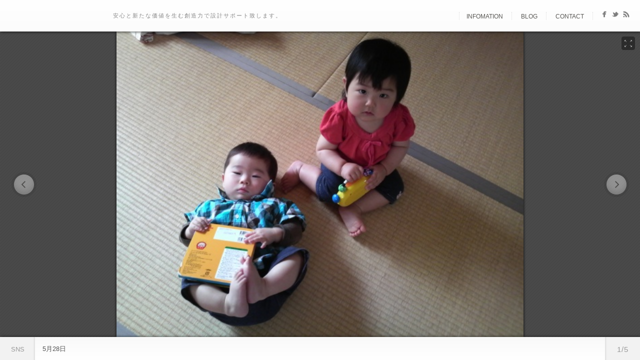

--- FILE ---
content_type: text/html; charset=UTF-8
request_url: https://www.saal.jp/portfolio/20100528/
body_size: 11324
content:
<!DOCTYPE html>
<html lang="ja">
<head>
<meta http-equiv="Content-Type" content="text/html; charset=UTF-8" />

<title>
5月28日  @  SAAL</title>

	<!-- facebook meta tag for image -->
    <meta property="og:image" content="https://www.saal.jp/wp-content/uploads/2010/2010052813570000.jpg"/>
    <!-- Google+ meta tag for image -->
    <meta itemprop="image" content="https://www.saal.jp/wp-content/uploads/2010/2010052813570000.jpg">


<!-- Description meta-->
<meta name="description" content="安心と新たな価値を生む創造力で設計サポート致します。" />
<!-- Mobile Devices Viewport Resset-->
<meta name="viewport" content="width=device-width, initial-scale=1.0, maximum-scale=1">
<meta name="apple-mobile-web-app-capable" content="yes">
<!-- <meta name="viewport" content="initial-scale=1.0, user-scalable=1" /> -->





<link rel="alternate" type="application/rss+xml" title="SAAL RSS" href="https://www.saal.jp/feed/" />
<link rel="pingback" href="https://www.saal.jp/xmlrpc.php" />
<link rel="shortcut icon" type="image/x-icon" href="" />
<!--Google fonts-->
<link href='http://fonts.googleapis.com/css?family=Monofett' rel='stylesheet' type='text/css' />
<meta name='robots' content='max-image-preview:large' />
<link rel="alternate" type="application/rss+xml" title="SAAL &raquo; フィード" href="https://www.saal.jp/feed/" />
<link rel="alternate" type="application/rss+xml" title="SAAL &raquo; コメントフィード" href="https://www.saal.jp/comments/feed/" />
<link rel="alternate" type="application/rss+xml" title="SAAL &raquo; 5月28日 のコメントのフィード" href="https://www.saal.jp/portfolio/20100528/feed/" />
<script type="text/javascript">
window._wpemojiSettings = {"baseUrl":"https:\/\/s.w.org\/images\/core\/emoji\/14.0.0\/72x72\/","ext":".png","svgUrl":"https:\/\/s.w.org\/images\/core\/emoji\/14.0.0\/svg\/","svgExt":".svg","source":{"concatemoji":"https:\/\/www.saal.jp\/wp-includes\/js\/wp-emoji-release.min.js?ver=6.3.2"}};
/*! This file is auto-generated */
!function(i,n){var o,s,e;function c(e){try{var t={supportTests:e,timestamp:(new Date).valueOf()};sessionStorage.setItem(o,JSON.stringify(t))}catch(e){}}function p(e,t,n){e.clearRect(0,0,e.canvas.width,e.canvas.height),e.fillText(t,0,0);var t=new Uint32Array(e.getImageData(0,0,e.canvas.width,e.canvas.height).data),r=(e.clearRect(0,0,e.canvas.width,e.canvas.height),e.fillText(n,0,0),new Uint32Array(e.getImageData(0,0,e.canvas.width,e.canvas.height).data));return t.every(function(e,t){return e===r[t]})}function u(e,t,n){switch(t){case"flag":return n(e,"\ud83c\udff3\ufe0f\u200d\u26a7\ufe0f","\ud83c\udff3\ufe0f\u200b\u26a7\ufe0f")?!1:!n(e,"\ud83c\uddfa\ud83c\uddf3","\ud83c\uddfa\u200b\ud83c\uddf3")&&!n(e,"\ud83c\udff4\udb40\udc67\udb40\udc62\udb40\udc65\udb40\udc6e\udb40\udc67\udb40\udc7f","\ud83c\udff4\u200b\udb40\udc67\u200b\udb40\udc62\u200b\udb40\udc65\u200b\udb40\udc6e\u200b\udb40\udc67\u200b\udb40\udc7f");case"emoji":return!n(e,"\ud83e\udef1\ud83c\udffb\u200d\ud83e\udef2\ud83c\udfff","\ud83e\udef1\ud83c\udffb\u200b\ud83e\udef2\ud83c\udfff")}return!1}function f(e,t,n){var r="undefined"!=typeof WorkerGlobalScope&&self instanceof WorkerGlobalScope?new OffscreenCanvas(300,150):i.createElement("canvas"),a=r.getContext("2d",{willReadFrequently:!0}),o=(a.textBaseline="top",a.font="600 32px Arial",{});return e.forEach(function(e){o[e]=t(a,e,n)}),o}function t(e){var t=i.createElement("script");t.src=e,t.defer=!0,i.head.appendChild(t)}"undefined"!=typeof Promise&&(o="wpEmojiSettingsSupports",s=["flag","emoji"],n.supports={everything:!0,everythingExceptFlag:!0},e=new Promise(function(e){i.addEventListener("DOMContentLoaded",e,{once:!0})}),new Promise(function(t){var n=function(){try{var e=JSON.parse(sessionStorage.getItem(o));if("object"==typeof e&&"number"==typeof e.timestamp&&(new Date).valueOf()<e.timestamp+604800&&"object"==typeof e.supportTests)return e.supportTests}catch(e){}return null}();if(!n){if("undefined"!=typeof Worker&&"undefined"!=typeof OffscreenCanvas&&"undefined"!=typeof URL&&URL.createObjectURL&&"undefined"!=typeof Blob)try{var e="postMessage("+f.toString()+"("+[JSON.stringify(s),u.toString(),p.toString()].join(",")+"));",r=new Blob([e],{type:"text/javascript"}),a=new Worker(URL.createObjectURL(r),{name:"wpTestEmojiSupports"});return void(a.onmessage=function(e){c(n=e.data),a.terminate(),t(n)})}catch(e){}c(n=f(s,u,p))}t(n)}).then(function(e){for(var t in e)n.supports[t]=e[t],n.supports.everything=n.supports.everything&&n.supports[t],"flag"!==t&&(n.supports.everythingExceptFlag=n.supports.everythingExceptFlag&&n.supports[t]);n.supports.everythingExceptFlag=n.supports.everythingExceptFlag&&!n.supports.flag,n.DOMReady=!1,n.readyCallback=function(){n.DOMReady=!0}}).then(function(){return e}).then(function(){var e;n.supports.everything||(n.readyCallback(),(e=n.source||{}).concatemoji?t(e.concatemoji):e.wpemoji&&e.twemoji&&(t(e.twemoji),t(e.wpemoji)))}))}((window,document),window._wpemojiSettings);
</script>
<style type="text/css">
img.wp-smiley,
img.emoji {
	display: inline !important;
	border: none !important;
	box-shadow: none !important;
	height: 1em !important;
	width: 1em !important;
	margin: 0 0.07em !important;
	vertical-align: -0.1em !important;
	background: none !important;
	padding: 0 !important;
}
</style>
	<link rel='stylesheet' id='urvanov_syntax_highlighter-css' href='https://www.saal.jp/wp-content/plugins/urvanov-syntax-highlighter/css/min/urvanov_syntax_highlighter.min.css?ver=2.8.36' type='text/css' media='all' />
<link rel='stylesheet' id='pexeto-pretty-photo-css' href='https://www.saal.jp/wp-content/themes/expression/css/prettyPhoto.css?ver=6.3.2' type='text/css' media='all' />
<link rel='stylesheet' id='pexeto-stylesheet-css' href='https://www.saal.jp/wp-content/themes/expression/style.css?ver=6.3.2' type='text/css' media='all' />
<link rel='stylesheet' id='wp-block-library-css' href='https://www.saal.jp/wp-includes/css/dist/block-library/style.min.css?ver=6.3.2' type='text/css' media='all' />
<style id='classic-theme-styles-inline-css' type='text/css'>
/*! This file is auto-generated */
.wp-block-button__link{color:#fff;background-color:#32373c;border-radius:9999px;box-shadow:none;text-decoration:none;padding:calc(.667em + 2px) calc(1.333em + 2px);font-size:1.125em}.wp-block-file__button{background:#32373c;color:#fff;text-decoration:none}
</style>
<style id='global-styles-inline-css' type='text/css'>
body{--wp--preset--color--black: #000000;--wp--preset--color--cyan-bluish-gray: #abb8c3;--wp--preset--color--white: #ffffff;--wp--preset--color--pale-pink: #f78da7;--wp--preset--color--vivid-red: #cf2e2e;--wp--preset--color--luminous-vivid-orange: #ff6900;--wp--preset--color--luminous-vivid-amber: #fcb900;--wp--preset--color--light-green-cyan: #7bdcb5;--wp--preset--color--vivid-green-cyan: #00d084;--wp--preset--color--pale-cyan-blue: #8ed1fc;--wp--preset--color--vivid-cyan-blue: #0693e3;--wp--preset--color--vivid-purple: #9b51e0;--wp--preset--gradient--vivid-cyan-blue-to-vivid-purple: linear-gradient(135deg,rgba(6,147,227,1) 0%,rgb(155,81,224) 100%);--wp--preset--gradient--light-green-cyan-to-vivid-green-cyan: linear-gradient(135deg,rgb(122,220,180) 0%,rgb(0,208,130) 100%);--wp--preset--gradient--luminous-vivid-amber-to-luminous-vivid-orange: linear-gradient(135deg,rgba(252,185,0,1) 0%,rgba(255,105,0,1) 100%);--wp--preset--gradient--luminous-vivid-orange-to-vivid-red: linear-gradient(135deg,rgba(255,105,0,1) 0%,rgb(207,46,46) 100%);--wp--preset--gradient--very-light-gray-to-cyan-bluish-gray: linear-gradient(135deg,rgb(238,238,238) 0%,rgb(169,184,195) 100%);--wp--preset--gradient--cool-to-warm-spectrum: linear-gradient(135deg,rgb(74,234,220) 0%,rgb(151,120,209) 20%,rgb(207,42,186) 40%,rgb(238,44,130) 60%,rgb(251,105,98) 80%,rgb(254,248,76) 100%);--wp--preset--gradient--blush-light-purple: linear-gradient(135deg,rgb(255,206,236) 0%,rgb(152,150,240) 100%);--wp--preset--gradient--blush-bordeaux: linear-gradient(135deg,rgb(254,205,165) 0%,rgb(254,45,45) 50%,rgb(107,0,62) 100%);--wp--preset--gradient--luminous-dusk: linear-gradient(135deg,rgb(255,203,112) 0%,rgb(199,81,192) 50%,rgb(65,88,208) 100%);--wp--preset--gradient--pale-ocean: linear-gradient(135deg,rgb(255,245,203) 0%,rgb(182,227,212) 50%,rgb(51,167,181) 100%);--wp--preset--gradient--electric-grass: linear-gradient(135deg,rgb(202,248,128) 0%,rgb(113,206,126) 100%);--wp--preset--gradient--midnight: linear-gradient(135deg,rgb(2,3,129) 0%,rgb(40,116,252) 100%);--wp--preset--font-size--small: 13px;--wp--preset--font-size--medium: 20px;--wp--preset--font-size--large: 36px;--wp--preset--font-size--x-large: 42px;--wp--preset--spacing--20: 0.44rem;--wp--preset--spacing--30: 0.67rem;--wp--preset--spacing--40: 1rem;--wp--preset--spacing--50: 1.5rem;--wp--preset--spacing--60: 2.25rem;--wp--preset--spacing--70: 3.38rem;--wp--preset--spacing--80: 5.06rem;--wp--preset--shadow--natural: 6px 6px 9px rgba(0, 0, 0, 0.2);--wp--preset--shadow--deep: 12px 12px 50px rgba(0, 0, 0, 0.4);--wp--preset--shadow--sharp: 6px 6px 0px rgba(0, 0, 0, 0.2);--wp--preset--shadow--outlined: 6px 6px 0px -3px rgba(255, 255, 255, 1), 6px 6px rgba(0, 0, 0, 1);--wp--preset--shadow--crisp: 6px 6px 0px rgba(0, 0, 0, 1);}:where(.is-layout-flex){gap: 0.5em;}:where(.is-layout-grid){gap: 0.5em;}body .is-layout-flow > .alignleft{float: left;margin-inline-start: 0;margin-inline-end: 2em;}body .is-layout-flow > .alignright{float: right;margin-inline-start: 2em;margin-inline-end: 0;}body .is-layout-flow > .aligncenter{margin-left: auto !important;margin-right: auto !important;}body .is-layout-constrained > .alignleft{float: left;margin-inline-start: 0;margin-inline-end: 2em;}body .is-layout-constrained > .alignright{float: right;margin-inline-start: 2em;margin-inline-end: 0;}body .is-layout-constrained > .aligncenter{margin-left: auto !important;margin-right: auto !important;}body .is-layout-constrained > :where(:not(.alignleft):not(.alignright):not(.alignfull)){max-width: var(--wp--style--global--content-size);margin-left: auto !important;margin-right: auto !important;}body .is-layout-constrained > .alignwide{max-width: var(--wp--style--global--wide-size);}body .is-layout-flex{display: flex;}body .is-layout-flex{flex-wrap: wrap;align-items: center;}body .is-layout-flex > *{margin: 0;}body .is-layout-grid{display: grid;}body .is-layout-grid > *{margin: 0;}:where(.wp-block-columns.is-layout-flex){gap: 2em;}:where(.wp-block-columns.is-layout-grid){gap: 2em;}:where(.wp-block-post-template.is-layout-flex){gap: 1.25em;}:where(.wp-block-post-template.is-layout-grid){gap: 1.25em;}.has-black-color{color: var(--wp--preset--color--black) !important;}.has-cyan-bluish-gray-color{color: var(--wp--preset--color--cyan-bluish-gray) !important;}.has-white-color{color: var(--wp--preset--color--white) !important;}.has-pale-pink-color{color: var(--wp--preset--color--pale-pink) !important;}.has-vivid-red-color{color: var(--wp--preset--color--vivid-red) !important;}.has-luminous-vivid-orange-color{color: var(--wp--preset--color--luminous-vivid-orange) !important;}.has-luminous-vivid-amber-color{color: var(--wp--preset--color--luminous-vivid-amber) !important;}.has-light-green-cyan-color{color: var(--wp--preset--color--light-green-cyan) !important;}.has-vivid-green-cyan-color{color: var(--wp--preset--color--vivid-green-cyan) !important;}.has-pale-cyan-blue-color{color: var(--wp--preset--color--pale-cyan-blue) !important;}.has-vivid-cyan-blue-color{color: var(--wp--preset--color--vivid-cyan-blue) !important;}.has-vivid-purple-color{color: var(--wp--preset--color--vivid-purple) !important;}.has-black-background-color{background-color: var(--wp--preset--color--black) !important;}.has-cyan-bluish-gray-background-color{background-color: var(--wp--preset--color--cyan-bluish-gray) !important;}.has-white-background-color{background-color: var(--wp--preset--color--white) !important;}.has-pale-pink-background-color{background-color: var(--wp--preset--color--pale-pink) !important;}.has-vivid-red-background-color{background-color: var(--wp--preset--color--vivid-red) !important;}.has-luminous-vivid-orange-background-color{background-color: var(--wp--preset--color--luminous-vivid-orange) !important;}.has-luminous-vivid-amber-background-color{background-color: var(--wp--preset--color--luminous-vivid-amber) !important;}.has-light-green-cyan-background-color{background-color: var(--wp--preset--color--light-green-cyan) !important;}.has-vivid-green-cyan-background-color{background-color: var(--wp--preset--color--vivid-green-cyan) !important;}.has-pale-cyan-blue-background-color{background-color: var(--wp--preset--color--pale-cyan-blue) !important;}.has-vivid-cyan-blue-background-color{background-color: var(--wp--preset--color--vivid-cyan-blue) !important;}.has-vivid-purple-background-color{background-color: var(--wp--preset--color--vivid-purple) !important;}.has-black-border-color{border-color: var(--wp--preset--color--black) !important;}.has-cyan-bluish-gray-border-color{border-color: var(--wp--preset--color--cyan-bluish-gray) !important;}.has-white-border-color{border-color: var(--wp--preset--color--white) !important;}.has-pale-pink-border-color{border-color: var(--wp--preset--color--pale-pink) !important;}.has-vivid-red-border-color{border-color: var(--wp--preset--color--vivid-red) !important;}.has-luminous-vivid-orange-border-color{border-color: var(--wp--preset--color--luminous-vivid-orange) !important;}.has-luminous-vivid-amber-border-color{border-color: var(--wp--preset--color--luminous-vivid-amber) !important;}.has-light-green-cyan-border-color{border-color: var(--wp--preset--color--light-green-cyan) !important;}.has-vivid-green-cyan-border-color{border-color: var(--wp--preset--color--vivid-green-cyan) !important;}.has-pale-cyan-blue-border-color{border-color: var(--wp--preset--color--pale-cyan-blue) !important;}.has-vivid-cyan-blue-border-color{border-color: var(--wp--preset--color--vivid-cyan-blue) !important;}.has-vivid-purple-border-color{border-color: var(--wp--preset--color--vivid-purple) !important;}.has-vivid-cyan-blue-to-vivid-purple-gradient-background{background: var(--wp--preset--gradient--vivid-cyan-blue-to-vivid-purple) !important;}.has-light-green-cyan-to-vivid-green-cyan-gradient-background{background: var(--wp--preset--gradient--light-green-cyan-to-vivid-green-cyan) !important;}.has-luminous-vivid-amber-to-luminous-vivid-orange-gradient-background{background: var(--wp--preset--gradient--luminous-vivid-amber-to-luminous-vivid-orange) !important;}.has-luminous-vivid-orange-to-vivid-red-gradient-background{background: var(--wp--preset--gradient--luminous-vivid-orange-to-vivid-red) !important;}.has-very-light-gray-to-cyan-bluish-gray-gradient-background{background: var(--wp--preset--gradient--very-light-gray-to-cyan-bluish-gray) !important;}.has-cool-to-warm-spectrum-gradient-background{background: var(--wp--preset--gradient--cool-to-warm-spectrum) !important;}.has-blush-light-purple-gradient-background{background: var(--wp--preset--gradient--blush-light-purple) !important;}.has-blush-bordeaux-gradient-background{background: var(--wp--preset--gradient--blush-bordeaux) !important;}.has-luminous-dusk-gradient-background{background: var(--wp--preset--gradient--luminous-dusk) !important;}.has-pale-ocean-gradient-background{background: var(--wp--preset--gradient--pale-ocean) !important;}.has-electric-grass-gradient-background{background: var(--wp--preset--gradient--electric-grass) !important;}.has-midnight-gradient-background{background: var(--wp--preset--gradient--midnight) !important;}.has-small-font-size{font-size: var(--wp--preset--font-size--small) !important;}.has-medium-font-size{font-size: var(--wp--preset--font-size--medium) !important;}.has-large-font-size{font-size: var(--wp--preset--font-size--large) !important;}.has-x-large-font-size{font-size: var(--wp--preset--font-size--x-large) !important;}
.wp-block-navigation a:where(:not(.wp-element-button)){color: inherit;}
:where(.wp-block-post-template.is-layout-flex){gap: 1.25em;}:where(.wp-block-post-template.is-layout-grid){gap: 1.25em;}
:where(.wp-block-columns.is-layout-flex){gap: 2em;}:where(.wp-block-columns.is-layout-grid){gap: 2em;}
.wp-block-pullquote{font-size: 1.5em;line-height: 1.6;}
</style>
<link rel='stylesheet' id='wp-pagenavi-css' href='https://www.saal.jp/wp-content/plugins/wp-pagenavi/pagenavi-css.css?ver=2.70' type='text/css' media='all' />
<script type='text/javascript' src='https://www.saal.jp/wp-includes/js/jquery/jquery.min.js?ver=3.7.0' id='jquery-core-js'></script>
<script type='text/javascript' src='https://www.saal.jp/wp-includes/js/jquery/jquery-migrate.min.js?ver=3.4.1' id='jquery-migrate-js'></script>
<script type='text/javascript' id='urvanov_syntax_highlighter_js-js-extra'>
/* <![CDATA[ */
var UrvanovSyntaxHighlighterSyntaxSettings = {"version":"2.8.36","is_admin":"0","ajaxurl":"https:\/\/www.saal.jp\/wp-admin\/admin-ajax.php","prefix":"urvanov-syntax-highlighter-","setting":"urvanov-syntax-highlighter-setting","selected":"urvanov-syntax-highlighter-setting-selected","changed":"urvanov-syntax-highlighter-setting-changed","special":"urvanov-syntax-highlighter-setting-special","orig_value":"data-orig-value","debug":""};
var UrvanovSyntaxHighlighterSyntaxStrings = {"copy":"Copied to the clipboard","minimize":"Click To Expand Code"};
/* ]]> */
</script>
<script type='text/javascript' src='https://www.saal.jp/wp-content/plugins/urvanov-syntax-highlighter/js/min/urvanov_syntax_highlighter.min.js?ver=2.8.36' id='urvanov_syntax_highlighter_js-js'></script>
<script type='text/javascript' src='https://www.saal.jp/wp-includes/js/underscore.min.js?ver=1.13.4' id='underscore-js'></script>
<script type='text/javascript' src='https://www.saal.jp/wp-content/themes/expression/js/main.js?ver=1.4.7' id='pexeto-main-js'></script>
<script type='text/javascript' src='https://www.saal.jp/wp-content/themes/expression/js/grid-gallery.js?ver=1.4.7' id='pexeto-grid-gallery-js'></script>
<link rel="https://api.w.org/" href="https://www.saal.jp/wp-json/" /><link rel="EditURI" type="application/rsd+xml" title="RSD" href="https://www.saal.jp/xmlrpc.php?rsd" />
<meta name="generator" content="WordPress 6.3.2" />
<link rel="canonical" href="https://www.saal.jp/portfolio/20100528/" />
<link rel='shortlink' href='https://www.saal.jp/?p=17547' />
<link rel="alternate" type="application/json+oembed" href="https://www.saal.jp/wp-json/oembed/1.0/embed?url=https%3A%2F%2Fwww.saal.jp%2Fportfolio%2F20100528%2F" />
<link rel="alternate" type="text/xml+oembed" href="https://www.saal.jp/wp-json/oembed/1.0/embed?url=https%3A%2F%2Fwww.saal.jp%2Fportfolio%2F20100528%2F&#038;format=xml" />
<link rel="stylesheet" href="https://www.saal.jp/wp-content/plugins/realtime-calendar/calendar.css" type="text/css" media="screen" />
<script type="text/javascript" src="https://www.saal.jp/wp-content/plugins/realtime-calendar/dayChecker.js"></script>
<script type="text/javascript" src="https://www.saal.jp/wp-content/plugins/realtime-calendar/util.js"></script>
<style type="text/css"></style>
<!-- BEGIN Analytics Insights v6.3.12 - https://wordpress.org/plugins/analytics-insights/ -->
<script async src="https://www.googletagmanager.com/gtag/js?id=G-N4DQGSNCH1"></script>
<script>
  window.dataLayer = window.dataLayer || [];
  function gtag(){dataLayer.push(arguments);}
  gtag('js', new Date());
  gtag('config', 'G-N4DQGSNCH1');
  if (window.performance) {
    var timeSincePageLoad = Math.round(performance.now());
    gtag('event', 'timing_complete', {
      'name': 'load',
      'value': timeSincePageLoad,
      'event_category': 'JS Dependencies'
    });
  }
</script>
<!-- END Analytics Insights -->
		<style type="text/css" id="wp-custom-css">
			/*
カスタム CSS へようこそ!

CSS (カスケーディングスタイルシート)
は、ブラウザに対し Web
ページの表示方法を指定するためのコードです。このコメントを削除し、カスタマイズを始めることができます。

デフォルトでは、ここで指定したカスタムスタイルはテーマのスタイルシートが読み込まれた後に追加されます。つまり、デフォルトの
CSS
ルールを上書きできるということです。テーマのスタイルシートの内容をここにコピーする必要はありません。追加したい内容だけを書き込んでください。
*/
/* サブタイトル */
#site-description {
	color: #888;
}

/* メニューリンクホバー色 */
#menu ul li a:hover {
	color: #39A6A3;
}

/* SNSリンクホバー色 */
#header-social-icons ul li a img:hover, 
#footer-social-icons ul li a img:hover {
	background-color: #39A6A3;
}

/* 最近の仕事のサムネイルリンクホバー */
#sidebar-projects a:hover {
	background-color: #39A6A3;
	box-shadow: 0 0 10px #39A6A3;
}

/* 投稿記事日付 */
@media screen and (max-width: 490px) {
	.post-date {
	/*display: none;*/
		float: left;
		width: 40px;
		height: 47px;
		background-color: #fff;
		border-radius: 100px;
		margin-right: 2%;
		display: block;
		box-shadow: 0 0 5px #fff;
		border: 1px solid #fff;
	}
	
	.post-date span {
		color: #fff;
	}
	
	.post-date span.month {
		margin-bottom: 4px;
		display: block;
		background-color: #39A6A3;
		border-bottom: 1px solid #fff;
		border-radius: 5px 5px 0 0;
	}
	
	.post-date h4 {
		text-align: center;
		margin: 0;
		margin-top: 7px;
		line-height: 15px;
		font-weight: bold;
		color: #555;
		font-size: 21px;
	}
	
	.post-date span.year {
		display: none;
	}
}

@media screen and (min-width: 491px) {
	.post-date {
		float: left;
		width: 47px;
		height: 57px;
		background-color: #fff;
		border-radius: 100px;
		margin-right: 2%;
		display: block;
		box-shadow: 0 0 5px #fff;
		border: 1px solid #fff;
	}
	
	.post-date span {
		color: #fff;
	}
	
	.post-date span.month {
		margin-bottom: 4px;
		display: block;
		background-color: #39A6A3;
		border-bottom: 1px solid #fff;
		border-radius: 50px 50px 0 0;
	}
	
	.post-date h4 {
		text-align: center;
		margin: 0;
		margin-top: 7px;
		line-height: 15px;
		font-weight: bold;
		color: #555;
		font-size: 21px;
	}
	
	.post-date span.year {
		font-size: 10px;
		display: block;
		color: #666;
	}
}

/* リンクをふわっと （やっぱりやめた）
a {
    -webkit-transition:0.1s ease;
	-webkit-transition-property:opacity,border,color,background;

	-moz-transition:0.1s ease;
	-moz-transition-property:opacity,border,color,background;

	-o-transition:0.1s ease;
	-o-transition-property:opacity,border,color,background;
	
	transition:0.1s ease;
	transition-property:opacity,border,color,background;
}
*/
/* 投稿記事リンクホバー */
.post-title h2 {
}

.post-title a:hover {
	color: rgb(18,128,133);
	text-decoration: none;
}

.post-info a {
	font-style: normal;
	color: #666;
	letter-spacing: 1px;
	text-decoration: none;
}

.post-info a:hover {
	color: #39A6A3;
	letter-spacing: 1px;
	text-decoration: none;
}

a.read-more {
	float: right;
}

a.read-more:hover {
	color: rgb(18,128,133);
	text-decoration: none;
}

/* 投稿記事タイトル色 */
.post-title {
	color: #333;
}

/* 投稿記事見出し */
div.blog-post-img {
	margin-bottom: 20px;
}

.post-content-content p {
	line-height: 1.8em;
	margin: 3px 5px 10px;
}

/* 投稿記事情報文字色 */
.no-caps {
	color: #666;
}

/* 注目記事 */
div.url-detail.pick {
	font-size: 100%;
	margin: 0 0 1em;
	padding: 0 .6em .2em;
	border-radius: 15px;
}

/* ～年前の記事 */
div.url-detail.before {
	background: #fff;
}

/* サイドバータイトル文字色 */
.sidebar-box h4 {
	font-size: 16px;
	border-bottom: 1px solid #b6b6b6;
	box-shadow: 0 1px 0 #f4f4f4;
}

.sidebar-box h4:before {
	content: "";
	font-size: 13px;
	text-align: center;
	line-height: 12px;
	color: #fff;
	background: #DDD;
	float: left;
	position: relative;
	top: 3px;
	border-radius: 20px;
	margin-right: 7px;
	display: block;
	height: 16px;
	width: 16px;
}

/* サイドバーカレンダー */
.sidebar-box table th {
	font-weight: normal;
	padding: 5px 4px;
	font-size: 13px;
	background-color: #eee;
	border: 1px solid #eee;
	border-bottom: 2px solid #eee;
	color: #555;
}

table#wp-calendar td:hover, table#wp-calendar td#today, table#wp-calendar td:hover a, table#wp-calendar td#today a {
	background: url("images/top_navigation_gradient.png") repeat-x scroll 0 0 #39A6A3;
	color: #eee;
}

#wp-calendar td.today {
	color: #555;
	border: 0 solid #fff;
	border-radius: 25px 25px 25px 25px;
}

/* サイドバーリンク */
#sidebar .widget_categories ul li a:hover, 
#sidebar .widget_nav_menu ul li a:hover, 
#sidebar .widget_archive ul li a:hover, 
#sidebar .widget_links ul li a:hover, 
#sidebar .widget_recent_entries ul li a:hover {
	background-color: #39A6A3;
	color: #ececec;
	border-radius: 5px 5px 5px 5px;
}

/* ページh */
h1.page-heading {
	font-size: 16px;
	color: #555;
}

/* 今まで適用してきたCSS 詳細不明 */
body {
	-webkit-text-size-adjust: none;
}

h1, h2, h3, h4, h5, h6 {
	color: #2f2d2c;
}

img#wpstats {
	display: none;
}

.no-caps,.next-bubble,.prev-bubble,blockquote,h1,h2,h3,h4,h5 {
	font-family: "メイリオ", Meiryo, "ＭＳ Ｐゴシック", "MS PGothic", "ヒラギノ角ゴ Pro W3", "Hiragino Kaku Gothic Pro", Osaka, sans-serif;
	font-style: normal;
}

.topinfo {
	font-family: "Georgia";
}

#small-res-menu-button p {
	font-size: 12px;
}

.nivo-caption h2 {
	font-family: "メイリオ", Meiryo, "ＭＳ Ｐゴシック", "MS PGothic", "ヒラギノ角ゴ Pro W3", "Hiragino Kaku Gothic Pro", Osaka, sans-serif;
	color: #FFF;
}

#site-description {
	font-size: 11px;
}

.sidebar-box input[type="text"] {
	height: 27px;
	width: 220px;
}

input[type="text"],input[type="password"] {
	height: 27px;
	width: 220px;
}

#not-found h1 {
	font-size: 150px;
	font-family: 'Monofett';
}

.scrbox {
	overflow: scroll;
	width: 100%;
	height: 400px;
	background-color: #FFF;
}

.panes {
	padding: 15px 15px 45px;
}

.drop-caps {
	color: #555;
	font-family: "メイリオ", Meiryo, "ＭＳ Ｐゴシック", "MS PGothic", "ヒラギノ角ゴ Pro W3", "Hiragino Kaku Gothic Pro", Osaka, sans-serif;
	font-weight: bold;
	font-size: 300%;
}

.gantt header .gantt-day span {
	font-size: 10px;
}

.gantt-block-label {
	font-size: 10px;
}

.button,#submit,input[type="submit"] {
	margin: 3px 6px;
}

#content .wp-post-image,#content .nivoSlider,.browsershot img,.post-content-content img.alignnone {
	box-shadow: 3px 3px 7px #666;
	border-radius: 10px;
	-moz-box-shadow: 3px 3px 7px #666;
	-moz-border-radius: 10px;
	-webkit-box-shadow: 3px 3px 7px #666;
	-webkit-border-radius: 10px;
}

h3.pick {
	font-size: 140%;
	border-bottom: 1px dotted #999999;
	margin: 2em 0 .5em;
}

h4.pick {
	font-size: 120%;
	border-left: 4px solid #999999;
	margin: 1.5em 0 .5em;
	padding: 0 .5em;
}

h5.pick {
	font-size: 100%;
	margin: 1.5em 0 .5em;
	padding: 0 .5em;
}

div.cmd {
	font-family: 'Consolas', 'Monaco', 'Courier New', Courier, monospace, sans-serif;
	border-radius: 3px;
	box-shadow: 0 0 5px rgba(0,0,0,0.2) inset;
	-moz-border-radius: 3px;
	-moz-box-shadow: 0 0 5px rgba(0,0,0,0.2) inset;
	background: none repeat scroll 0 0 #FAFAFA;
	padding: 10px;
	overflow-x: auto;
	overflow-y: hidden;
}

div.url-detail {
/* border: 1px solid #DDD; */
	font-size: 90%;
	margin: 1em 0;
	padding: .8em .6em;
	background: #FFF;
}

div.url-detail .browsershot img {
	margin: 1em;
}

div.url-detail .url2link {
	border-radius: 0;
	box-shadow: none;
	-moz-border-radius: 0;
	-moz-box-shadow: none;
	background: none;
	border: none;
	margin: 1em 0;
	padding: 10px;
}

div.url-detail .url2link .link_title a {
	word-wrap: break-word;
	color: #256FBA;
	font-weight: bold;
	text-indent: 0;
}

div.url-detail .url2link .link_title a:hover,a:active,a:visited {
	text-decoration: underline;
}

div.url-detail .comment {
	position: relative;
	background: #fff;
	border: 1px solid #999;
	box-shadow: 2px 2px 4px #999;
	border-radius: 5px;
	-moz-box-shadow: 2px 2px 4px #999;
	-moz-border-radius: 5px;
	-webkit-box-shadow: 2px 2px 4px #999;
	-webkit-border-radius: 5px;
	padding: .7em 1.2em;
}

div.url-detail .comment:after, div.url-detail .comment:before {
	bottom: 100%;
	border: solid transparent;
	content: " ";
	height: 0;
	width: 0;
	position: absolute;
}

div.url-detail .comment:after {
	border-color: rgba(255,255,255,0);
	border-bottom-color: #fff;
	border-width: 10px;
	left: 25%;
	margin-left: -10px;
}

div.url-detail .comment:before {
	border-color: rgba(221,221,221,0);
	border-bottom-color: #999;
	border-width: 11px;
	left: 25%;
	margin-left: -11px;
}

@media screen and (max-width: 490px) {
	.url-detail .two-columns {
		width: 90%;
	}
	
	.url-detail .nomargin {
		width: 100%;
	}
}

.section {
	margin-bottom: 50px;
}

.section a {
	text-decoration: underline;
	color: #03f;
}

.section a:hover {
	text-decoration: none;
	color: #f77;
}

.section h3,.section h4 {
}

.section h3:before {
	content: "";
	font-size: 13px;
	text-align: center;
	line-height: 12px;
	color: #fff;
	background: #39A6A3;
	float: left;
	position: relative;
	top: 8px;
	border-radius: 20px;
	margin-right: 7px;
	display: block;
	height: 16px;
	width: 16px;
}

.section h3:first-child {
	margin-bottom: 10px;
	border-bottom: 2px dotted;
	border-color: #39A6A3;
}

.section h4 {
	display: block;
}

.section h4:before {
	content: "";
	font-size: 12px;
	text-align: center;
	line-height: 10px;
	color: #fff;
	background: #39A6A3;
	float: left;
	position: relative;
	top: 8px;
	border-radius: 20px;
	margin-right: 7px;
	margin-left: 4px;
	display: block;
	height: 7px;
	width: 7px;
}

.section h4:first-child {
}

.section p {
	line-height: 1.8em;
	margin: 5px 10px;
}

.section p b,.section p strong {
	color: #f00;
}

.section.blue h3:before,.section.blue h4:before {
	background: #A1ABF9;
}

.section.blue h3:first-child,.section.blue h4:first-child {
	border-color: #A1ABF9;
}

.section.red h3:before,.section.red h4:before {
	background: #e9a7c2;
}

.section.red h3:first-child,.section.red h4:first-child {
	border-color: #e9a7c2;
}

.section.green h3:before,.section.green h4:before {
	background: #b9e6a1;
}

.section.green h3:first-child,.section.green h4:first-child {
	border-color: #b9e6a1;
}

.section.black h3:before,.section.black h4:before {
	background: #6B6B6B;
}

.section.black h3:first-child,.section.black h4:first-child {
	border-color: #6B6B6B;
}

.section div.index {
	background: #fafafa;
	color: #333;
	padding: 10px 15px;
	border: 1px #999 solid;
}

.section p.ex {
	color: #fff;
	font-size: x-small;
	background: #777;
	margin: 0;
	padding: 5px;
}

.section ol ul dd {
	text-indent: -1.5em;
}

.section sup {
	font-size: x-small;
	vertical-align: super;
}

.section .before {
	background: #E4F9FF;
	padding: 10px 15px;
}

.section .after {
	background: #FFFFB9;
	padding: 10px 15px;
}

.section .before strong,.section .before b {
	color: #f00;
}

.section .after strong,.section .after b {
	color: #f00;
	text-decoration: underline;
}

.section .b-a {
	font-weight: bold;
	color: #090;
	margin: 10px 0 0;
}

#accordion h2 {
	color: #333;
	margin: 0;
	padding: 10px;
	font-size: 14px;
	font-weight: normal;
	cursor: pointer;
	background: #f9f9f9;
	border: 1px solid #fff;
}

#accordion h2.current {
	color: #fff;
	cursor: default;
	background: #39A6A3;
}

.accordion-container {
	color: #333;
	min-height: 170px;
	margin-bottom: 20px;
	float: left;
	border-top: 1px solid #fff;
	border-bottom: 1px solid #fff;
	width: 100%;
}

#accordion .pane {
	border: 1px solid #fff;
	border-width: 0 1px 1px;
	display: none;
	padding: 15px;
	background-color: #fff;
}

#accordion h2:before {
	content: "";
	font-size: 12px;
	text-align: center;
	line-height: 10px;
	color: #fff;
	background: #39A6A3;
	float: left;
	position: relative;
	top: 7px;
	border-radius: 20px;
	margin-right: 7px;
	margin-left: 4px;
	display: block;
	height: 7px;
	width: 7px;
}

#accordion h2.current:before {
	content: "";
	font-size: 12px;
	text-align: center;
	line-height: 10px;
	color: #fff;
	background: #fff;
	float: left;
	position: relative;
	top: 7px;
	border-radius: 20px;
	margin-right: 7px;
	margin-left: 4px;
	display: block;
	height: 7px;
	width: 7px;
}

.two-columns.slinkl {
	width: 23%;
	float: left;
	margin-right: 6%;
}

.two-columns.slinkr {
	width: 71%;
	float: left;
}

.section blockquote {
	color: #333;
	padding: 13px 20px;
	font-size: smaller;
	background-color: #ffffe0;
}

.section blockquote p {
	border: 0;
}

.gce-page-grid .gce-calendar .gce-caption {
	color: #555;
}

.gce-page-grid .gce-calendar th {
	border: 1px solid #eee;
	padding: 5px 4px;
}

.gce-page-grid .gce-calendar td {
	border: 1px solid #e6e6e6;
	height: 100%;
	padding: 5px 4px;
}

.gce-page-grid td:hover,.gce-page-grid td:hover a {
	background: url("images/top_navigation_gradient.png") repeat-x scroll 0 0 #39A6A3;
	color: #eee;
}

.gce-page-grid .gce-calendar .gce-day-number {
	font-size: 100%;
	color: #666;
}

.gce-page-grid .gce-calendar .gce-has-events {
	color: #f33;
	font-weight: bold;
	text-decoration: underline;
	cursor: pointer;
}

.note {
	font-style: normal;
	color: #555;
}

/* WebFont */
@font-face {
	font-family: mplus-1p-regular;
	src: url('http://mplus-fonts.sourceforge.jp/webfonts/mplus-1p-regular.ttf') format("truetype");
}

i.fa[class*="fa-"] {
}		</style>
		

<script type="text/javascript">
PEXETO.ajaxurl="https://www.saal.jp/wp-admin/admin-ajax.php";
PEXETO.enableCufon="off";
PEXETO.desaturateServices=true;
PEXETO.lightboxOptions = {"theme":"light_rounded","animation_speed":"normal","overlay_gallery":false,"allow_resize":true};
PEXETO.disableRightClick=false;
PEXETO.rightClickMessage="";
jQuery(document).ready(function($){
	PEXETO.initSite();
});
</script>
	

<!--[if lte IE 7]>
<link href="https://www.saal.jp/wp-content/themes/expression/css/style_ie7.css" rel="stylesheet" type="text/css" />  
<![endif]-->
<!--[if lte IE 8]>
<link href="https://www.saal.jp/wp-content/themes/expression/css/style_ie8.css" rel="stylesheet" type="text/css" />  
<![endif]-->

<!-- Custom Theme CSS -->
<style type="text/css">body{background-image:url(https://www.saal.jp/wp-content/themes/expression/images/patterns/pattern3.png);}body {background-color:#4A4A4A;}#logo-container a{background:url('http://www.saal.jp/wp-content/uploads/2010/1350731026logo.png');}#logo-container, #logo-container a{width:190px; }#logo-container, #logo-container a{height:33px;}#logo-container a{background-size:190px auto;}@media only screen and (-webkit-min-device-pixel-ratio: 1.5), only screen and (-o-min-device-pixel-ratio: 3/2), only screen and (min--moz-device-pixel-ratio: 1.5), only screen and (min-device-pixel-ratio: 1.5) {
			#logo-container a {
			    background: url("http://www.saal.jp/wp-content/uploads/2010/logo-l.png") no-repeat scroll 0 0 transparent;
			    background-size: 190px 33px;
			}}h1,h2,h3,h4,h5,h6{font-family:"メイリオ", Meiryo, "ＭＳ Ｐゴシック", "MS PGothic", "ヒラギノ角ゴ Pro W3", "Hiragino Kaku Gothic Pro", Osaka, sans-serif;;}body{font-family:"メイリオ", Meiryo, "ＭＳ Ｐゴシック", "MS PGothic", "ヒラギノ角ゴ Pro W3", "Hiragino Kaku Gothic Pro", Osaka, sans-serif;;}</style>
</head>
<body class="portfolio-template-default single single-portfolio postid-17547">

<div id="main-container">
<!--HEADER -->
	<div id="header">
		<div id="logo-container"><a href="https://www.saal.jp"></a></div>
				<h2 id="site-description">安心と新たな価値を生む創造力で設計サポート致します。</h2>
		 		<div id="navigation-container">
 			 <div id="small-res-menu-wraper">
 				<div id="small-res-menu-button"><p href=""><span></span>Menu</p></div>
 			<div id="small-res-menu">
				<div class="menu-%e3%83%a1%e3%83%8b%e3%83%a5%e3%83%bc-container"><ul id="menu-%e3%83%a1%e3%83%8b%e3%83%a5%e3%83%bc" class="menu"><li id="menu-item-6217" class="menu-item menu-item-type-post_type menu-item-object-page menu-item-home menu-item-6217"><a title="トップページへ" href="https://www.saal.jp/"><i class="fa fa-home" style="font-size:18px; -webkit-text-stroke: 0;"><span style="color:transparent;display:none;">icon-home</span></i></a></li>
<li id="menu-item-6218" class="menu-item menu-item-type-post_type menu-item-object-page menu-item-6218"><a title="会社概要" href="https://www.saal.jp/profile/">Infomation</a></li>
<li id="menu-item-6220" class="menu-item menu-item-type-post_type menu-item-object-page current_page_parent menu-item-6220"><a title="ブログ" href="https://www.saal.jp/blog/">Blog</a></li>
<li id="menu-item-6219" class="menu-item menu-item-type-post_type menu-item-object-page menu-item-6219"><a title="お問い合わせはこちら" href="https://www.saal.jp/contact/">Contact</a></li>
</ul></div>				</div></div>
			<div id="menu-container">
	        	<div id="menu">
				<div class="menu-%e3%83%a1%e3%83%8b%e3%83%a5%e3%83%bc-container"><ul id="menu-%e3%83%a1%e3%83%8b%e3%83%a5%e3%83%bc-1" class="menu"><li class="menu-item menu-item-type-post_type menu-item-object-page menu-item-home menu-item-6217"><a title="トップページへ" href="https://www.saal.jp/"><i class="fa fa-home" style="font-size:18px; -webkit-text-stroke: 0;"><span style="color:transparent;display:none;">icon-home</span></i></a></li>
<li class="menu-item menu-item-type-post_type menu-item-object-page menu-item-6218"><a title="会社概要" href="https://www.saal.jp/profile/">Infomation</a></li>
<li class="menu-item menu-item-type-post_type menu-item-object-page current_page_parent menu-item-6220"><a title="ブログ" href="https://www.saal.jp/blog/">Blog</a></li>
<li class="menu-item menu-item-type-post_type menu-item-object-page menu-item-6219"><a title="お問い合わせはこちら" href="https://www.saal.jp/contact/">Contact</a></li>
</ul></div>				</div>
	        </div> 

	        					<div id="header-social-icons"><ul>
								<li><a href="http://www.facebook.com/yosuke.saal" target="_blank"  title="Facebook"><div><img src="http://www.saal.jp/wp-content/themes/expression/images/icons/facebook.png" /></div></a></li>
								<li><a href="http://twitter.com/saal_yosuke" target="_blank"  title="Twitter"><div><img src="http://www.saal.jp/wp-content/themes/expression/images/icons/twitter.png" /></div></a></li>
								<li><a href="http://www.saal.jp/feed" target="_blank"  title="RSS"><div><img src="http://www.saal.jp/wp-content/themes/expression/images/icons/rss.png" /></div></a></li>
								</ul></div>
				
    	</div> 
	    <div class="clear"></div>       
	    <div id="navigation-line"></div>
	</div> <!-- end #header -->

<div id="full-content-container" class="layout-grid-full">

<div id="grid-gallery-wrapper" class="loading no-filter">
<div id="gallery-container">

</div>
</div>

<script type="text/javascript">
jQuery(document).ready(function($){
	var additionalOpts = {},
		args = {
			ajaxUrl:"https://www.saal.jp/wp-admin/admin-ajax.php",
			excludeSharing:["pinterest"],
			showThumbPreview:true,
			category:-1,
			additionalButtons:"",
			texts:{
				allText:"全て",
				viewGalleryText:"ギャラリー",
				loadMoreText:"もっと見る",
				closeText:"閉じる",
				fullscreenText:"フルスクリーンに切替",
				shareText:"SNS",
				gplusLang:"ja",
				twitterText:"Check this out",
				prevProjectText: "前のプロジェクト",
				nextProjectText: "次のプロジェクト",
				playVideoText:"動画を再生",
				openText:"開く"
			}
		};

					//SINGLE ITEM OPTIONS ONLY
			additionalOpts = {
			showClose:false,
			linkProjects:false,
			itemSlug:"20100528"};
		
		args = $.extend(args, additionalOpts);

		$('#grid-gallery-wrapper').pexetoGridGallery(args);
});
</script><div class="clear"></div>
</div> <!-- end #content-container -->

<div id="footer">
<div class="footer-spacer alignleft"></div>
	<div id="footer-social-icons"><ul>
		<li><a href="http://www.facebook.com/yosuke.saal" target="_blank"  title="Facebook"><div><img src="http://www.saal.jp/wp-content/themes/expression/images/icons/facebook.png" /></div></a></li>
		<li><a href="http://twitter.com/saal_yosuke" target="_blank"  title="Twitter"><div><img src="http://www.saal.jp/wp-content/themes/expression/images/icons/twitter.png" /></div></a></li>
		<li><a href="http://www.saal.jp/feed" target="_blank"  title="RSS"><div><img src="http://www.saal.jp/wp-content/themes/expression/images/icons/rss.png" /></div></a></li>
		</ul></div>
	<div class="footer-spacer alignright"></div>
<span class="copyrights">Copyright © 2012-2014 Sonoda Architect Associates, Ltd.</span>

</div> <!-- end #footer-->
</div> <!-- end #main-container -->


<!-- FOOTER ENDS -->

<script type="text/javascript">
setWeekColor();
setCurrentDate();
setWeekendAndHoliday('$current_year', '$current_month');
</script>
<script type='text/javascript' src='https://www.saal.jp/wp-includes/js/comment-reply.min.js?ver=6.3.2' id='comment-reply-js'></script>
</body>
</html>



--- FILE ---
content_type: text/html; charset=UTF-8
request_url: https://www.saal.jp/wp-admin/admin-ajax.php?number=15&itemslug=20100528&action=pexeto_get_portfolio_content&itemsMap=true&cat=-1&orderby=date
body_size: 6616
content:
{"title":"5\u670828\u65e5","slug":"20100528","link":"https:\/\/www.saal.jp\/portfolio\/20100528\/","fullwidth":false,"images":[{"img":"https:\/\/www.saal.jp\/wp-content\/uploads\/2010\/2010052813570000.jpg","desc":"","thumb":"https:\/\/www.saal.jp\/wp-content\/uploads\/2010\/2010052813570000.jpg"},{"img":"https:\/\/www.saal.jp\/wp-content\/uploads\/2010\/2010052814010000.jpg","desc":"","thumb":"https:\/\/www.saal.jp\/wp-content\/uploads\/2010\/2010052814010000-150x150.jpg"},{"img":"https:\/\/www.saal.jp\/wp-content\/uploads\/2010\/2010052819390000.jpg","desc":"","thumb":"https:\/\/www.saal.jp\/wp-content\/uploads\/2010\/2010052819390000-150x150.jpg"},{"img":"https:\/\/www.saal.jp\/wp-content\/uploads\/2010\/2010052819390001.jpg","desc":"","thumb":"https:\/\/www.saal.jp\/wp-content\/uploads\/2010\/2010052819390001-150x150.jpg"},{"img":"https:\/\/www.saal.jp\/wp-content\/uploads\/2010\/2010052819390002.jpg","desc":"","thumb":"https:\/\/www.saal.jp\/wp-content\/uploads\/2010\/2010052819390002-150x150.jpg"}],"itemsMap":[{"slug":"6%e6%9c%881%e6%97%a5-3","cat":[381,375]},{"slug":"5%e6%9c%8830%e6%97%a5-2","cat":[380,375]},{"slug":"5%e6%9c%8829%e6%97%a5-3","cat":[380,375]},{"slug":"5%e6%9c%8826%e6%97%a5-2","cat":[380,375]},{"slug":"5%e6%9c%8824%e6%97%a5-2","cat":[380,375]},{"slug":"5%e6%9c%8822%e6%97%a5-2","cat":[380,375]},{"slug":"5%e6%9c%8819%e6%97%a5-3","cat":[380,375]},{"slug":"5%e6%9c%8817%e6%97%a5-2","cat":[380,375]},{"slug":"5%e6%9c%8813%e6%97%a5-2","cat":[380,375]},{"slug":"5%e6%9c%8811%e6%97%a5-3","cat":[380,375]},{"slug":"5%e6%9c%886%e6%97%a5-3","cat":[380,375]},{"slug":"5%e6%9c%885%e6%97%a5-3","cat":[380,375]},{"slug":"5%e6%9c%884%e6%97%a5-3","cat":[380,375]},{"slug":"5%e6%9c%883%e6%97%a5-3","cat":[380,375]},{"slug":"5%e6%9c%882%e6%97%a5-2","cat":[380,375]},{"slug":"5%e6%9c%881%e6%97%a5-2","cat":[380,375]},{"slug":"4%e6%9c%8830%e6%97%a5-3","cat":[379,375]},{"slug":"4%e6%9c%8828%e6%97%a5-3","cat":[379,375]},{"slug":"4%e6%9c%8827%e6%97%a5-2","cat":[379,375]},{"slug":"4%e6%9c%8825%e6%97%a5-3","cat":[379,375]},{"slug":"4%e6%9c%8823%e6%97%a5-3","cat":[379,375]},{"slug":"4%e6%9c%8821%e6%97%a5-2","cat":[379,375]},{"slug":"4%e6%9c%8817%e6%97%a5-3","cat":[379,375]},{"slug":"4%e6%9c%8818%e6%97%a5-4","cat":[379,375]},{"slug":"4%e6%9c%8815%e6%97%a5-3","cat":[379,375]},{"slug":"4%e6%9c%8813%e6%97%a5-4","cat":[379,375]},{"slug":"4%e6%9c%8814%e6%97%a5-2","cat":[379,375]},{"slug":"4%e6%9c%8812%e6%97%a5-3","cat":[379,375]},{"slug":"4%e6%9c%8810%e6%97%a5-5","cat":[379,375]},{"slug":"4%e6%9c%888%e6%97%a5-3","cat":[379,375]},{"slug":"4%e6%9c%884%e6%97%a5-2","cat":[379,375]},{"slug":"4%e6%9c%883%e6%97%a5-2","cat":[379,375]},{"slug":"4%e6%9c%882%e6%97%a5-2","cat":[379,375]},{"slug":"4%e6%9c%881%e6%97%a5-3","cat":[379,375]},{"slug":"3%e6%9c%8831%e6%97%a5-4","cat":[378,375]},{"slug":"3%e6%9c%8831%e6%97%a5-3","cat":[378,375]},{"slug":"3%e6%9c%8829%e6%97%a5-2","cat":[378,375]},{"slug":"3%e6%9c%8828%e6%97%a5-2","cat":[378,375]},{"slug":"3%e6%9c%8826%e6%97%a5","cat":[378,375]},{"slug":"3%e6%9c%8825%e6%97%a5-3","cat":[378,375]},{"slug":"3%e6%9c%8824%e6%97%a5-2","cat":[378,375]},{"slug":"3%e6%9c%8823%e6%97%a5-3","cat":[378,375]},{"slug":"3%e6%9c%8821%e6%97%a5-3","cat":[378,375]},{"slug":"3%e6%9c%8819%e6%97%a5-2","cat":[378,375]},{"slug":"3%e6%9c%8817%e6%97%a5-4","cat":[378,375]},{"slug":"3%e6%9c%8816%e6%97%a5-3","cat":[378,375]},{"slug":"3%e6%9c%8813%e6%97%a5-4","cat":[378,375]},{"slug":"3%e6%9c%8811%e6%97%a5-3","cat":[378,375]},{"slug":"3%e6%9c%8810%e6%97%a5-2","cat":[378,375]},{"slug":"3%e6%9c%889%e6%97%a5","cat":[378,375]},{"slug":"3%e6%9c%887%e6%97%a5-2","cat":[378,375]},{"slug":"3%e6%9c%883%e6%97%a5-3","cat":[378,375]},{"slug":"3%e6%9c%882%e6%97%a5-3","cat":[378,375]},{"slug":"3%e6%9c%881%e6%97%a5-3","cat":[378,375]},{"slug":"2%e6%9c%8826%e6%97%a5-2","cat":[377,375]},{"slug":"2%e6%9c%8825%e6%97%a5-3","cat":[377,375]},{"slug":"2%e6%9c%8824%e6%97%a5-2","cat":[377,375]},{"slug":"2%e6%9c%8821%e6%97%a5-2","cat":[377,375]},{"slug":"2%e6%9c%8818%e6%97%a5-2","cat":[377,375]},{"slug":"2%e6%9c%8817%e6%97%a5-4","cat":[377,375]},{"slug":"2%e6%9c%8816%e6%97%a5-3","cat":[377,375]},{"slug":"2%e6%9c%8815%e6%97%a5-2","cat":[377,375]},{"slug":"2%e6%9c%8814%e6%97%a5-2","cat":[377,375]},{"slug":"2%e6%9c%8813%e6%97%a5-2","cat":[377,375]},{"slug":"2%e6%9c%8811%e6%97%a5","cat":[377,375]},{"slug":"2%e6%9c%8810%e6%97%a5-2","cat":[377,375]},{"slug":"2%e6%9c%888%e6%97%a5","cat":[377,375]},{"slug":"2%e6%9c%886%e6%97%a5","cat":[377,375]},{"slug":"2%e6%9c%885%e6%97%a5","cat":[377,375]},{"slug":"2%e6%9c%883%e6%97%a5-2","cat":[377,375]},{"slug":"2%e6%9c%881%e6%97%a5","cat":[377,375]},{"slug":"1%e6%9c%8831%e6%97%a5","cat":[376,375]},{"slug":"1%e6%9c%8830%e6%97%a5","cat":[376,375]},{"slug":"1%e6%9c%8828%e6%97%a5-2","cat":[376,375]},{"slug":"1%e6%9c%8826%e6%97%a5","cat":[376,375]},{"slug":"1%e6%9c%8824%e6%97%a5-3","cat":[376,375]},{"slug":"1%e6%9c%8823%e6%97%a5","cat":[376,375]},{"slug":"1%e6%9c%8822%e6%97%a5","cat":[376,375]},{"slug":"1%e6%9c%8821%e6%97%a5-2","cat":[376,375]},{"slug":"1%e6%9c%8820%e6%97%a5","cat":[376,375]},{"slug":"1%e6%9c%8819%e6%97%a5","cat":[376,375]},{"slug":"1%e6%9c%8818%e6%97%a5","cat":[376,375]},{"slug":"1%e6%9c%8817%e6%97%a5","cat":[376,375]},{"slug":"1%e6%9c%8816%e6%97%a5-2","cat":[376,375]},{"slug":"1%e6%9c%8815%e6%97%a5","cat":[376,375]},{"slug":"1%e6%9c%8814%e6%97%a5-2","cat":[376,375]},{"slug":"1%e6%9c%8813%e6%97%a5-2","cat":[376,375]},{"slug":"1%e6%9c%8812%e6%97%a5","cat":[376,375]},{"slug":"1%e6%9c%889%e6%97%a5-2","cat":[376,375]},{"slug":"1%e6%9c%887%e6%97%a5-3","cat":[376,375]},{"slug":"1%e6%9c%886%e6%97%a5-3","cat":[376,375]},{"slug":"1%e6%9c%885%e6%97%a5","cat":[376,375]},{"slug":"1%e6%9c%884%e6%97%a5-3","cat":[376,375]},{"slug":"1%e6%9c%883%e6%97%a5-2","cat":[376,375]},{"slug":"1%e6%9c%882%e6%97%a5-2","cat":[376,375]},{"slug":"1%e6%9c%881%e6%97%a5","cat":[376,375]},{"slug":"12%e6%9c%8831%e6%97%a5","cat":[365,364]},{"slug":"12%e6%9c%8830%e6%97%a5","cat":[365,364]},{"slug":"12%e6%9c%8828%e6%97%a5-2","cat":[365,364]},{"slug":"12%e6%9c%8827%e6%97%a5","cat":[365,364]},{"slug":"12%e6%9c%8826%e6%97%a5-2","cat":[365,364]},{"slug":"12%e6%9c%8825%e6%97%a5-2","cat":[365,364]},{"slug":"12%e6%9c%8824%e6%97%a5","cat":[365,364]},{"slug":"12%e6%9c%8823%e6%97%a5","cat":[365,364]},{"slug":"12%e6%9c%8822%e6%97%a5","cat":[365,364]},{"slug":"12%e6%9c%8821%e6%97%a5-2","cat":[365,364]},{"slug":"12%e6%9c%8819%e6%97%a5-2","cat":[365,364]},{"slug":"12%e6%9c%8818%e6%97%a5","cat":[365,364]},{"slug":"12%e6%9c%8817%e6%97%a5-2","cat":[365,364]},{"slug":"12%e6%9c%8816%e6%97%a5","cat":[365,364]},{"slug":"12%e6%9c%8815%e6%97%a5-2","cat":[365,364]},{"slug":"12%e6%9c%8813%e6%97%a5-2","cat":[365,364]},{"slug":"12%e6%9c%8812%e6%97%a5","cat":[365,364]},{"slug":"12%e6%9c%8810%e6%97%a5","cat":[365,364]},{"slug":"12%e6%9c%889%e6%97%a5","cat":[365,364]},{"slug":"12%e6%9c%888%e6%97%a5-3","cat":[365,364]},{"slug":"12%e6%9c%887%e6%97%a5","cat":[365,364]},{"slug":"12%e6%9c%885%e6%97%a5-2","cat":[365,364]},{"slug":"12%e6%9c%884%e6%97%a5","cat":[365,364]},{"slug":"12%e6%9c%883%e6%97%a5-3","cat":[365,364]},{"slug":"12%e6%9c%882%e6%97%a5","cat":[365,364]},{"slug":"12%e6%9c%881%e6%97%a5-2","cat":[365,364]},{"slug":"11%e6%9c%8830%e6%97%a5","cat":[374,364]},{"slug":"11%e6%9c%8829%e6%97%a5-2","cat":[374,364]},{"slug":"11%e6%9c%8827%e6%97%a5-2","cat":[374,364]},{"slug":"11%e6%9c%8826%e6%97%a5","cat":[374,364]},{"slug":"11%e6%9c%8825%e6%97%a5","cat":[374,364]},{"slug":"11%e6%9c%8824%e6%97%a5","cat":[374,364]},{"slug":"11%e6%9c%8823%e6%97%a5-2","cat":[374,364]},{"slug":"11%e6%9c%8822%e6%97%a5-2","cat":[374,364]},{"slug":"11%e6%9c%8821%e6%97%a5","cat":[374,364]},{"slug":"11%e6%9c%8819%e6%97%a5","cat":[374,364]},{"slug":"11%e6%9c%8818%e6%97%a5","cat":[374,364]},{"slug":"11%e6%9c%8816%e6%97%a5","cat":[374,364]},{"slug":"11%e6%9c%8815%e6%97%a5-2","cat":[374,364]},{"slug":"11%e6%9c%8814%e6%97%a5","cat":[374,364]},{"slug":"11%e6%9c%8813%e6%97%a5","cat":[374,364]},{"slug":"11%e6%9c%8811%e6%97%a5-2","cat":[374,364]},{"slug":"11%e6%9c%889%e6%97%a5","cat":[374,364]},{"slug":"11%e6%9c%886%e6%97%a5-2","cat":[374,364]},{"slug":"11%e6%9c%885%e6%97%a5","cat":[374,364]},{"slug":"11%e6%9c%884%e6%97%a5","cat":[374,364]},{"slug":"11%e6%9c%883%e6%97%a5","cat":[374,364]},{"slug":"11%e6%9c%882%e6%97%a5","cat":[374,364]},{"slug":"10%e6%9c%8831%e6%97%a5","cat":[373,364]},{"slug":"10%e6%9c%8830%e6%97%a5","cat":[373,364]},{"slug":"10%e6%9c%8829%e6%97%a5-2","cat":[373,364]},{"slug":"10%e6%9c%8828%e6%97%a5-2","cat":[373,364]},{"slug":"10%e6%9c%8826%e6%97%a5","cat":[373,364]},{"slug":"10%e6%9c%8825%e6%97%a5-2","cat":[373,364]},{"slug":"10%e6%9c%8824%e6%97%a5","cat":[373,364]},{"slug":"10%e6%9c%8823%e6%97%a5","cat":[373,364]},{"slug":"10%e6%9c%8822%e6%97%a5","cat":[373,364]},{"slug":"10%e6%9c%8821%e6%97%a5","cat":[373,364]},{"slug":"10%e6%9c%8820%e6%97%a5-3","cat":[373,364]},{"slug":"10%e6%9c%8819%e6%97%a5","cat":[373,364]},{"slug":"10%e6%9c%8818%e6%97%a5-2","cat":[373,364]},{"slug":"10%e6%9c%8817%e6%97%a5","cat":[373,364]},{"slug":"10%e6%9c%8815%e6%97%a5-3","cat":[373,364]},{"slug":"10%e6%9c%8814%e6%97%a5-2","cat":[373,364]},{"slug":"10%e6%9c%8813%e6%97%a5-3","cat":[373,364]},{"slug":"10%e6%9c%8812%e6%97%a5-2","cat":[373,364]},{"slug":"10%e6%9c%8811%e6%97%a5-2","cat":[373,364]},{"slug":"10%e6%9c%8810%e6%97%a5-2","cat":[373,364]},{"slug":"10%e6%9c%889%e6%97%a5","cat":[373,364]},{"slug":"10%e6%9c%888%e6%97%a5-3","cat":[373,364]},{"slug":"10%e6%9c%887%e6%97%a5-2","cat":[373,364]},{"slug":"10%e6%9c%886%e6%97%a5-2","cat":[373,364]},{"slug":"10%e6%9c%885%e6%97%a5","cat":[373,364]},{"slug":"10%e6%9c%883%e6%97%a5-2","cat":[373,364]},{"slug":"10%e6%9c%882%e6%97%a5","cat":[373,364]},{"slug":"10%e6%9c%881%e6%97%a5-3","cat":[373,364]},{"slug":"9%e6%9c%8830%e6%97%a5-3","cat":[372,364]},{"slug":"9%e6%9c%8829%e6%97%a5","cat":[372,364]},{"slug":"9%e6%9c%8828%e6%97%a5","cat":[372,364]},{"slug":"9%e6%9c%8827%e6%97%a5","cat":[372,364]},{"slug":"9%e6%9c%8826%e6%97%a5-2","cat":[372,364]},{"slug":"9%e6%9c%8825%e6%97%a5","cat":[372,364]},{"slug":"9%e6%9c%8824%e6%97%a5-2","cat":[372,364]},{"slug":"9%e6%9c%8823%e6%97%a5-2","cat":[372,364]},{"slug":"9%e6%9c%8822%e6%97%a5","cat":[372,364]},{"slug":"9%e6%9c%8821%e6%97%a5-2","cat":[372,364]},{"slug":"9%e6%9c%8820%e6%97%a5","cat":[372,364]},{"slug":"9%e6%9c%8819%e6%97%a5-2","cat":[372,364]},{"slug":"9%e6%9c%8817%e6%97%a5","cat":[372,364]},{"slug":"9%e6%9c%8816%e6%97%a5-2","cat":[372,364]},{"slug":"9%e6%9c%8815%e6%97%a5","cat":[372,364]},{"slug":"9%e6%9c%8814%e6%97%a5","cat":[372,364]},{"slug":"9%e6%9c%8813%e6%97%a5","cat":[372,364]},{"slug":"9%e6%9c%8812%e6%97%a5-2","cat":[372,364]},{"slug":"9%e6%9c%8811%e6%97%a5-4","cat":[372,364]},{"slug":"9%e6%9c%8810%e6%97%a5-2","cat":[372,364]},{"slug":"9%e6%9c%889%e6%97%a5-2","cat":[372,364]},{"slug":"9%e6%9c%888%e6%97%a5-2","cat":[372,364]},{"slug":"9%e6%9c%886%e6%97%a5-3","cat":[372,364]},{"slug":"9%e6%9c%885%e6%97%a5-2","cat":[372,364]},{"slug":"9%e6%9c%884%e6%97%a5","cat":[372,364]},{"slug":"9%e6%9c%883%e6%97%a5-3","cat":[372,364]},{"slug":"9%e6%9c%882%e6%97%a5-2","cat":[372,364]},{"slug":"9%e6%9c%881%e6%97%a5-2","cat":[372,364]},{"slug":"8%e6%9c%8831%e6%97%a5-2","cat":[371,364]},{"slug":"8%e6%9c%8830%e6%97%a5","cat":[371,364]},{"slug":"8%e6%9c%8829%e6%97%a5-2","cat":[371,364]},{"slug":"8%e6%9c%8828%e6%97%a5-2","cat":[371,364]},{"slug":"8%e6%9c%8827%e6%97%a5-2","cat":[371,364]},{"slug":"8%e6%9c%8826%e6%97%a5","cat":[371,364]},{"slug":"8%e6%9c%8825%e6%97%a5","cat":[371,364]},{"slug":"8%e6%9c%8824%e6%97%a5-2","cat":[371,364]},{"slug":"8%e6%9c%8823%e6%97%a5-2","cat":[371,364]},{"slug":"8%e6%9c%8822%e6%97%a5-3","cat":[371,364]},{"slug":"8%e6%9c%8821%e6%97%a5-2","cat":[371,364]},{"slug":"8%e6%9c%8820%e6%97%a5","cat":[371,364]},{"slug":"8%e6%9c%8819%e6%97%a5-2","cat":[371,364]},{"slug":"8%e6%9c%8818%e6%97%a5-2","cat":[371,364]},{"slug":"8%e6%9c%8817%e6%97%a5","cat":[371,364]},{"slug":"8%e6%9c%8816%e6%97%a5-2","cat":[371,364]},{"slug":"8%e6%9c%8815%e6%97%a5","cat":[371,364]},{"slug":"8%e6%9c%8814%e6%97%a5","cat":[371,364]},{"slug":"8%e6%9c%8813%e6%97%a5","cat":[371,364]},{"slug":"8%e6%9c%8812%e6%97%a5","cat":[371,364]},{"slug":"8%e6%9c%8811%e6%97%a5-2","cat":[371,364]},{"slug":"8%e6%9c%8810%e6%97%a5-2","cat":[371,364]},{"slug":"8%e6%9c%889%e6%97%a5","cat":[371,364]},{"slug":"8%e6%9c%888%e6%97%a5","cat":[371,364]},{"slug":"8%e6%9c%887%e6%97%a5-2","cat":[371,364]},{"slug":"8%e6%9c%886%e6%97%a5-3","cat":[371,364]},{"slug":"8%e6%9c%885%e6%97%a5-2","cat":[371,364]},{"slug":"8%e6%9c%884%e6%97%a5-2","cat":[371,364]},{"slug":"8%e6%9c%883%e6%97%a5","cat":[371,364]},{"slug":"8%e6%9c%882%e6%97%a5-2","cat":[371,364]},{"slug":"8%e6%9c%881%e6%97%a5-2","cat":[371,364]},{"slug":"7%e6%9c%8830%e6%97%a5-2","cat":[370,364]},{"slug":"7%e6%9c%8829%e6%97%a5","cat":[370,364]},{"slug":"7%e6%9c%8828%e6%97%a5-2","cat":[370,364]},{"slug":"7%e6%9c%8827%e6%97%a5-2","cat":[370,364]},{"slug":"7%e6%9c%8826%e6%97%a5","cat":[370,364]},{"slug":"7%e6%9c%8825%e6%97%a5","cat":[370,364]},{"slug":"7%e6%9c%8824%e6%97%a5-3","cat":[370,364]},{"slug":"7%e6%9c%8823%e6%97%a5-3","cat":[370,364]},{"slug":"7%e6%9c%8822%e6%97%a5","cat":[370,364]},{"slug":"7%e6%9c%8821%e6%97%a5","cat":[370,364]},{"slug":"7%e6%9c%8820%e6%97%a5","cat":[370,364]},{"slug":"7%e6%9c%8819%e6%97%a5","cat":[370,364]},{"slug":"7%e6%9c%8817%e6%97%a5-2","cat":[370,364]},{"slug":"7%e6%9c%8816%e6%97%a5","cat":[370,364]},{"slug":"7%e6%9c%8815%e6%97%a5-2","cat":[370,364]},{"slug":"7%e6%9c%8814%e6%97%a5-2","cat":[370,364]},{"slug":"7%e6%9c%8813%e6%97%a5","cat":[370,364]},{"slug":"7%e6%9c%8812%e6%97%a5","cat":[370,364]},{"slug":"7%e6%9c%8811%e6%97%a5","cat":[370,364]},{"slug":"7%e6%9c%8810%e6%97%a5","cat":[370,364]},{"slug":"7%e6%9c%889%e6%97%a5-2","cat":[370,364]},{"slug":"7%e6%9c%888%e6%97%a5-2","cat":[370,364]},{"slug":"7%e6%9c%887%e6%97%a5","cat":[370,364]},{"slug":"7%e6%9c%885%e6%97%a5-2","cat":[370,364]},{"slug":"7%e6%9c%884%e6%97%a5-3","cat":[370,364]},{"slug":"7%e6%9c%882%e6%97%a5-2","cat":[370,364]},{"slug":"7%e6%9c%881%e6%97%a5-2","cat":[370,364]},{"slug":"6%e6%9c%8830%e6%97%a5","cat":[369,364]},{"slug":"6%e6%9c%8829%e6%97%a5-2","cat":[369,364]},{"slug":"6%e6%9c%8828%e6%97%a5-3","cat":[369,364]},{"slug":"6%e6%9c%8827%e6%97%a5","cat":[369,364]},{"slug":"6%e6%9c%8826%e6%97%a5","cat":[369,364]},{"slug":"6%e6%9c%8825%e6%97%a5","cat":[369,364]},{"slug":"6%e6%9c%8824%e6%97%a5","cat":[369,364]},{"slug":"6%e6%9c%8823%e6%97%a5","cat":[369,364]},{"slug":"6%e6%9c%8822%e6%97%a5-2","cat":[369,364]},{"slug":"6%e6%9c%8821%e6%97%a5-2","cat":[369,364]},{"slug":"6%e6%9c%8820%e6%97%a5-2","cat":[369,364]},{"slug":"6%e6%9c%8818%e6%97%a5-2","cat":[369,364]},{"slug":"6%e6%9c%8817%e6%97%a5","cat":[369,364]},{"slug":"6%e6%9c%8816%e6%97%a5-2","cat":[369,364]},{"slug":"6%e6%9c%8815%e6%97%a5-2","cat":[369,364]},{"slug":"6%e6%9c%8814%e6%97%a5","cat":[369,364]},{"slug":"6%e6%9c%8813%e6%97%a5-2","cat":[369,364]},{"slug":"6%e6%9c%8812%e6%97%a5","cat":[369,364]},{"slug":"6%e6%9c%8811%e6%97%a5-3","cat":[369,364]},{"slug":"6%e6%9c%8810%e6%97%a5-2","cat":[369,364]},{"slug":"6%e6%9c%889%e6%97%a5-2","cat":[369,364]},{"slug":"6%e6%9c%888%e6%97%a5","cat":[369,364]},{"slug":"6%e6%9c%887%e6%97%a5-3","cat":[369,364]},{"slug":"6%e6%9c%886%e6%97%a5-2","cat":[369,364]},{"slug":"6%e6%9c%885%e6%97%a5-2","cat":[369,364]},{"slug":"6%e6%9c%884%e6%97%a5-2","cat":[369,364]},{"slug":"6%e6%9c%883%e6%97%a5-2","cat":[369,364]},{"slug":"6%e6%9c%881%e6%97%a5-2","cat":[369,364]},{"slug":"5%e6%9c%8830%e6%97%a5","cat":[368,364]},{"slug":"5%e6%9c%8829%e6%97%a5-2","cat":[368,364]},{"slug":"5%e6%9c%8828%e6%97%a5","cat":[368,364]},{"slug":"5%e6%9c%8827%e6%97%a5-2","cat":[368,364]},{"slug":"5%e6%9c%8826%e6%97%a5","cat":[368,364]},{"slug":"5%e6%9c%8825%e6%97%a5-2","cat":[368,364]},{"slug":"5%e6%9c%8823%e6%97%a5-2","cat":[368,364]},{"slug":"5%e6%9c%8822%e6%97%a5","cat":[368,364]},{"slug":"5%e6%9c%8821%e6%97%a5","cat":[368,364]},{"slug":"5%e6%9c%8820%e6%97%a5","cat":[368,364]},{"slug":"5%e6%9c%8819%e6%97%a5-2","cat":[368,364]},{"slug":"5%e6%9c%8818%e6%97%a5","cat":[368,364]},{"slug":"5%e6%9c%8816%e6%97%a5-2","cat":[368,364]},{"slug":"5%e6%9c%8815%e6%97%a5-2","cat":[368,364]},{"slug":"5%e6%9c%8814%e6%97%a5","cat":[368,364]},{"slug":"5%e6%9c%8813%e6%97%a5","cat":[368,364]},{"slug":"5%e6%9c%8812%e6%97%a5","cat":[368,364]},{"slug":"5%e6%9c%8811%e6%97%a5-2","cat":[368,364]},{"slug":"5%e6%9c%8810%e6%97%a5","cat":[368,364]},{"slug":"5%e6%9c%889%e6%97%a5-2","cat":[368,364]},{"slug":"5%e6%9c%888%e6%97%a5","cat":[368,364]},{"slug":"5%e6%9c%887%e6%97%a5","cat":[368,364]},{"slug":"5%e6%9c%886%e6%97%a5-2","cat":[368,364]},{"slug":"5%e6%9c%885%e6%97%a5-2","cat":[368,364]},{"slug":"5%e6%9c%884%e6%97%a5-2","cat":[368,364]},{"slug":"5%e6%9c%883%e6%97%a5-2","cat":[368,364]},{"slug":"5%e6%9c%882%e6%97%a5","cat":[368,364]},{"slug":"5%e6%9c%881%e6%97%a5","cat":[368,364]},{"slug":"4%e6%9c%8830%e6%97%a5-2","cat":[367,364]},{"slug":"4%e6%9c%8829%e6%97%a5","cat":[367,364]},{"slug":"4%e6%9c%8828%e6%97%a5-2","cat":[367,364]},{"slug":"4%e6%9c%8827%e6%97%a5","cat":[367,364]},{"slug":"4%e6%9c%8826%e6%97%a5-2","cat":[367,364]},{"slug":"4%e6%9c%8825%e6%97%a5-2","cat":[367,364]},{"slug":"4%e6%9c%8824%e6%97%a5-3","cat":[367,364]},{"slug":"4%e6%9c%8823%e6%97%a5-2","cat":[367,364]},{"slug":"4%e6%9c%8822%e6%97%a5-3","cat":[367,364]},{"slug":"4%e6%9c%8821%e6%97%a5","cat":[367,364]},{"slug":"4%e6%9c%8820%e6%97%a5-3","cat":[367,364]},{"slug":"4%e6%9c%8819%e6%97%a5","cat":[367,364]},{"slug":"4%e6%9c%8818%e6%97%a5-3","cat":[367,364]},{"slug":"4%e6%9c%8817%e6%97%a5-2","cat":[367,364]},{"slug":"4%e6%9c%8816%e6%97%a5","cat":[367,364]},{"slug":"4%e6%9c%8815%e6%97%a5-2","cat":[367,364]},{"slug":"4%e6%9c%8814%e6%97%a5","cat":[367,364]},{"slug":"4%e6%9c%8813%e6%97%a5-3","cat":[367,364]},{"slug":"4%e6%9c%8812%e6%97%a5-2","cat":[367,364]},{"slug":"4%e6%9c%8811%e6%97%a5-2","cat":[367,364]},{"slug":"4%e6%9c%8810%e6%97%a5-4","cat":[367,364]},{"slug":"4%e6%9c%889%e6%97%a5","cat":[367,364]},{"slug":"4%e6%9c%888%e6%97%a5-2","cat":[367,364]},{"slug":"4%e6%9c%887%e6%97%a5","cat":[367,364]},{"slug":"4%e6%9c%886%e6%97%a5","cat":[367,364]},{"slug":"4%e6%9c%885%e6%97%a5","cat":[367,364]},{"slug":"4%e6%9c%884%e6%97%a5","cat":[367,364]},{"slug":"4%e6%9c%883%e6%97%a5","cat":[367,364]},{"slug":"4%e6%9c%882%e6%97%a5","cat":[367,364]},{"slug":"4%e6%9c%881%e6%97%a5-2","cat":[367,364]},{"slug":"3%e6%9c%8831%e6%97%a5-2","cat":[363,364]},{"slug":"3%e6%9c%8830%e6%97%a5-3","cat":[363,364]},{"slug":"3%e6%9c%8829%e6%97%a5","cat":[363,364]},{"slug":"3%e6%9c%8828%e6%97%a5","cat":[363,364]},{"slug":"3%e6%9c%8827%e6%97%a5","cat":[363,364]},{"slug":"3%e6%9c%8825%e6%97%a5-2","cat":[363,364]},{"slug":"3%e6%9c%8824%e6%97%a5","cat":[363,364]},{"slug":"3%e6%9c%8825%e6%97%a5","cat":[363,364]},{"slug":"3%e6%9c%8823%e6%97%a5-2","cat":[363,364]},{"slug":"3%e6%9c%8822%e6%97%a5-2","cat":[363,364]},{"slug":"3%e6%9c%8821%e6%97%a5-2","cat":[363,364]},{"slug":"3%e6%9c%8819%e6%97%a5","cat":[363,364]},{"slug":"3%e6%9c%8818%e6%97%a5","cat":[363,364]},{"slug":"3%e6%9c%8817%e6%97%a5-3","cat":[363,364]},{"slug":"3%e6%9c%8816%e6%97%a5-2","cat":[363,364]},{"slug":"3%e6%9c%8815%e6%97%a5","cat":[363,364]},{"slug":"3%e6%9c%8814%e6%97%a5","cat":[363,364]},{"slug":"3%e6%9c%8812%e6%97%a5","cat":[363,364]},{"slug":"3%e6%9c%8811%e6%97%a5-2","cat":[363,364]},{"slug":"3%e6%9c%8810%e6%97%a5","cat":[363,364]},{"slug":"3%e6%9c%888%e6%97%a5-2","cat":[363,364]},{"slug":"3%e6%9c%887%e6%97%a5","cat":[363,364]},{"slug":"3%e6%9c%886%e6%97%a5","cat":[363,364]},{"slug":"3%e6%9c%884%e6%97%a5","cat":[363,364]},{"slug":"3%e6%9c%883%e6%97%a5-2","cat":[363,364]},{"slug":"3%e6%9c%882%e6%97%a5-2","cat":[363,364]},{"slug":"3%e6%9c%881%e6%97%a5-2","cat":[363,364]},{"slug":"2%e6%9c%8828%e6%97%a5","cat":[362,364]},{"slug":"2%e6%9c%8827%e6%97%a5-2","cat":[362,364]},{"slug":"2%e6%9c%8826%e6%97%a5","cat":[362,364]},{"slug":"2%e6%9c%8825%e6%97%a5-2","cat":[362,364]},{"slug":"2%e6%9c%8824%e6%97%a5","cat":[362,364]},{"slug":"2%e6%9c%8823%e6%97%a5-2","cat":[362,364]},{"slug":"2%e6%9c%8822%e6%97%a5-3","cat":[362,364]},{"slug":"2%e6%9c%8821%e6%97%a5","cat":[362,364]},{"slug":"2%e6%9c%8820%e6%97%a5","cat":[362,364]},{"slug":"2%e6%9c%8818%e6%97%a5","cat":[362,364]},{"slug":"2%e6%9c%8817%e6%97%a5-3","cat":[362,364]},{"slug":"2%e6%9c%8816%e6%97%a5-2","cat":[362,364]},{"slug":"2%e6%9c%8815%e6%97%a5","cat":[362,364]},{"slug":"2%e6%9c%8814%e6%97%a5","cat":[362,364]},{"slug":"2%e6%9c%8813%e6%97%a5","cat":[362,364]},{"slug":"20180212","cat":[362,364]},{"slug":"20180204","cat":[362,364]},{"slug":"20180203","cat":[362,364]},{"slug":"20180131","cat":[361,364]},{"slug":"20180130","cat":[361,364]},{"slug":"20180128","cat":[361,364]},{"slug":"20180127","cat":[361,364]},{"slug":"20180125","cat":[361,364]},{"slug":"20180124","cat":[361,364]},{"slug":"20180122","cat":[361,364]},{"slug":"20180121","cat":[361,364]},{"slug":"20180120","cat":[361,364]},{"slug":"20180119","cat":[361,364]},{"slug":"20180117","cat":[361,364]},{"slug":"20180116","cat":[361,364]},{"slug":"20180115","cat":[361,364]},{"slug":"20180114","cat":[361,364]},{"slug":"20180113","cat":[361,364]},{"slug":"20180112","cat":[361,364]},{"slug":"20180111","cat":[361,364]},{"slug":"20180110","cat":[361,364]},{"slug":"20180109","cat":[361,364]},{"slug":"20180108","cat":[361,364]},{"slug":"1%e6%9c%887%e6%97%a5","cat":[361,364]},{"slug":"20170106","cat":[361,364]},{"slug":"20170105","cat":[361,364]},{"slug":"20180104","cat":[361,364]},{"slug":"20180103","cat":[361,364]},{"slug":"20180102","cat":[361,364]},{"slug":"20180101","cat":[361,364]},{"slug":"20171231","cat":[360,347]},{"slug":"20171230","cat":[360,347]},{"slug":"20171229","cat":[360,347]},{"slug":"20171228","cat":[360,347]},{"slug":"20171227","cat":[360,347]},{"slug":"20171219","cat":[360,347]},{"slug":"20171218","cat":[360,347]},{"slug":"20171217","cat":[360,347]},{"slug":"20171216","cat":[360,347]},{"slug":"20171215","cat":[360,347]},{"slug":"20171214","cat":[360,347]},{"slug":"20171213","cat":[360,347]},{"slug":"20171211","cat":[360,347]},{"slug":"20171210","cat":[360,347]},{"slug":"20171209","cat":[360,347]},{"slug":"20171208","cat":[360,347]},{"slug":"20171206","cat":[360,347]},{"slug":"20171205","cat":[360,347]},{"slug":"20171204","cat":[360,347]},{"slug":"20171203","cat":[360,347]},{"slug":"20171202","cat":[360,347]},{"slug":"20171201","cat":[360,347]},{"slug":"20171130","cat":[359,347]},{"slug":"20171129","cat":[359,347]},{"slug":"20171128","cat":[359,347]},{"slug":"20171127","cat":[359,347]},{"slug":"20171126","cat":[359,347]},{"slug":"20171125","cat":[359,347]},{"slug":"20171124","cat":[359,347]},{"slug":"20171123","cat":[359,347]},{"slug":"20171122","cat":[359,347]},{"slug":"20171121","cat":[359,347]},{"slug":"20171120","cat":[359,347]},{"slug":"20171119-2","cat":[359,347]},{"slug":"20171118","cat":[359,347]},{"slug":"20171117","cat":[359,347]},{"slug":"20171116","cat":[359,347]},{"slug":"20171115","cat":[359,347]},{"slug":"20171114-2","cat":[359,347]},{"slug":"20171114","cat":[359,347]},{"slug":"20171119","cat":[359,347]},{"slug":"20171111","cat":[359,347]},{"slug":"20171110","cat":[359,347]},{"slug":"20171109","cat":[359,347]},{"slug":"20171108","cat":[359,347]},{"slug":"20171107","cat":[359,347]},{"slug":"20171106","cat":[359,347]},{"slug":"20171105","cat":[359,347]},{"slug":"20171104","cat":[359,347]},{"slug":"20171103","cat":[359,347]},{"slug":"20171102","cat":[359,347]},{"slug":"20171101","cat":[359,347]},{"slug":"20171031","cat":[358,347]},{"slug":"20171030","cat":[358,347]},{"slug":"20171029","cat":[358,347]},{"slug":"20171028","cat":[358,347]},{"slug":"20171027","cat":[358,347]},{"slug":"20171026","cat":[358,347]},{"slug":"20171024","cat":[358,347]},{"slug":"20171023","cat":[358,347]},{"slug":"20171022","cat":[358,347]},{"slug":"20171021","cat":[358,347]},{"slug":"20171020","cat":[358,347]},{"slug":"20171019","cat":[358,347]},{"slug":"20171018","cat":[358,347]},{"slug":"20171017","cat":[358,347]},{"slug":"10%e6%9c%8816%e6%97%a5","cat":[358,347]},{"slug":"20171015","cat":[358,347]},{"slug":"20171014","cat":[358,347]},{"slug":"20171013","cat":[358,347]},{"slug":"20171012","cat":[358,347]},{"slug":"20171011","cat":[358,347]},{"slug":"20171010","cat":[358,347]},{"slug":"20171009","cat":[358,347]},{"slug":"20171008","cat":[358,347]},{"slug":"20171007","cat":[358,347]},{"slug":"20171006","cat":[358,347]},{"slug":"20171005","cat":[358,347]},{"slug":"20171004","cat":[358,347]},{"slug":"20171003","cat":[358,347]},{"slug":"20171002","cat":[358,347]},{"slug":"20171001","cat":[358,347]},{"slug":"20170930","cat":[356,347]},{"slug":"20170929","cat":[356,347]},{"slug":"20170928","cat":[356,347]},{"slug":"20170927-2","cat":[356,347]},{"slug":"20170927","cat":[356,347]},{"slug":"20170926","cat":[356,347]},{"slug":"20170925","cat":[356,347]},{"slug":"20170924","cat":[356,347]},{"slug":"20170923","cat":[356,347]},{"slug":"20170922","cat":[356,347]},{"slug":"20170921","cat":[356,347]},{"slug":"20170920","cat":[356,347]},{"slug":"20170919","cat":[356,347]},{"slug":"20170918","cat":[356,347]},{"slug":"20170917-2","cat":[356,347]},{"slug":"20170917","cat":[356,347]},{"slug":"%e3%83%81%e3%82%a8%e5%ad%90%e3%81%b0%e3%81%82%e3%81%a1%e3%82%83%e3%82%93","cat":[356,347]},{"slug":"20170916","cat":[356,347]},{"slug":"20170915","cat":[356,347]},{"slug":"20170914","cat":[356,347]},{"slug":"20170913","cat":[356,347]},{"slug":"20170912","cat":[356,347]},{"slug":"20170911","cat":[356,347]},{"slug":"20170910","cat":[356,347]},{"slug":"20170909","cat":[356,347]},{"slug":"20170908","cat":[356,347]},{"slug":"20170907","cat":[356,347]},{"slug":"20170906","cat":[356,347]},{"slug":"20170905","cat":[356,347]},{"slug":"20170904","cat":[356,347]},{"slug":"20170903","cat":[356,347]},{"slug":"20170902","cat":[356,347]},{"slug":"20170901","cat":[356,347]},{"slug":"20170831","cat":[355,347]},{"slug":"20170830","cat":[355,347]},{"slug":"20170829","cat":[355,347]},{"slug":"20170828","cat":[355,347]},{"slug":"20170827","cat":[355,347]},{"slug":"20170826","cat":[355,347]},{"slug":"20170825","cat":[355,347]},{"slug":"20170824","cat":[355,347]},{"slug":"20180823","cat":[]},{"slug":"20170822","cat":[355,347]},{"slug":"20170821","cat":[355,347]},{"slug":"20170820","cat":[355,347]},{"slug":"20170819","cat":[355,347]},{"slug":"20170818","cat":[355,347]},{"slug":"20170817","cat":[355,347]},{"slug":"20170816","cat":[355,347]},{"slug":"20170815","cat":[355,347]},{"slug":"20170814","cat":[355,347]},{"slug":"20170813","cat":[355,347]},{"slug":"20170812","cat":[355,347]},{"slug":"20170811","cat":[355,347]},{"slug":"20170810","cat":[355,347]},{"slug":"20170809","cat":[355,347]},{"slug":"20170808","cat":[355,347]},{"slug":"20170807","cat":[355,347]},{"slug":"20170806","cat":[355,347]},{"slug":"20170805","cat":[355,347]},{"slug":"20170804","cat":[355,347]},{"slug":"20170803","cat":[355,347]},{"slug":"20170802","cat":[355,347]},{"slug":"20170801","cat":[355,347]},{"slug":"20170731","cat":[354,347]},{"slug":"20170730","cat":[354,347]},{"slug":"20170729","cat":[354,347]},{"slug":"20170728","cat":[354,347]},{"slug":"20170727","cat":[354,347]},{"slug":"20170726","cat":[354,347]},{"slug":"20170725","cat":[354,347]},{"slug":"20170724-2","cat":[354,347]},{"slug":"20170724","cat":[354,347]},{"slug":"20170722","cat":[354,347]},{"slug":"20170721","cat":[354,347]},{"slug":"20170720","cat":[354,347]},{"slug":"20170719","cat":[354,347]},{"slug":"20170718","cat":[354,347]},{"slug":"20170717","cat":[354,347]},{"slug":"20170716","cat":[354,347]},{"slug":"20170715","cat":[354,347]},{"slug":"20170714","cat":[354,347]},{"slug":"20170713","cat":[350,347]},{"slug":"20170712","cat":[354,347]},{"slug":"20170711","cat":[354,347]},{"slug":"20170710","cat":[354,347]},{"slug":"20170708","cat":[354,347]},{"slug":"20170707","cat":[354,347]},{"slug":"20170706","cat":[354,347]},{"slug":"20170705","cat":[354,347]},{"slug":"20170704","cat":[354,347]},{"slug":"20170703","cat":[354,347]},{"slug":"20170702","cat":[354,347]},{"slug":"20170701","cat":[354,347]},{"slug":"20170630","cat":[352,347]},{"slug":"20170629","cat":[352,347]},{"slug":"20170628","cat":[352,347]},{"slug":"20170627","cat":[352,347]},{"slug":"20170626","cat":[352,347]},{"slug":"20170625","cat":[352,347]},{"slug":"20170624","cat":[352,347]},{"slug":"20170623","cat":[352,347]},{"slug":"20170622","cat":[352,347]},{"slug":"20170621","cat":[352,347]},{"slug":"20170620","cat":[352,347]},{"slug":"20170619","cat":[352,347]},{"slug":"20170618","cat":[352,347]},{"slug":"20170617","cat":[352,347]},{"slug":"20170616","cat":[352,347]},{"slug":"20170615","cat":[352,347]},{"slug":"20170614","cat":[352,347]},{"slug":"20170613","cat":[352,347]},{"slug":"20170612","cat":[352,347]},{"slug":"20170611","cat":[352,347]},{"slug":"20170610","cat":[352,347]},{"slug":"20170609","cat":[352,347]},{"slug":"20170608-2","cat":[352,347]},{"slug":"20170608","cat":[352,347]},{"slug":"20170606","cat":[352,347]},{"slug":"20170605","cat":[352,347]},{"slug":"20170604","cat":[352,347]},{"slug":"20170603","cat":[352,347]},{"slug":"20170602","cat":[352,347]},{"slug":"20170601","cat":[352,347]},{"slug":"20170531","cat":[351,347]},{"slug":"20170530","cat":[351,347]},{"slug":"20170529","cat":[351,347]},{"slug":"20170528","cat":[351,347]},{"slug":"20170527","cat":[351,347]},{"slug":"20170526","cat":[351,347]},{"slug":"20170525","cat":[351,347]},{"slug":"20180525","cat":[351,347]},{"slug":"20170523","cat":[351,347]},{"slug":"20170522","cat":[351,347]},{"slug":"20170521","cat":[351,347]},{"slug":"20170520","cat":[351,347]},{"slug":"20170519","cat":[351,347]},{"slug":"20170518","cat":[351,347]},{"slug":"20170517","cat":[351,347]},{"slug":"20170516","cat":[351,347]},{"slug":"20170515","cat":[351,347]},{"slug":"20170514","cat":[351,347]},{"slug":"20170513","cat":[351,347]},{"slug":"20170512","cat":[351,347]},{"slug":"20170511","cat":[351,347]},{"slug":"20170510","cat":[351,347]},{"slug":"20170509","cat":[351,347]},{"slug":"20170508","cat":[351,347]},{"slug":"20170507-2","cat":[351,347]},{"slug":"20170507","cat":[351,347]},{"slug":"20170505","cat":[351,347]},{"slug":"20170504","cat":[351,347]},{"slug":"20170503","cat":[351,347]},{"slug":"20170502","cat":[351,347]},{"slug":"20170501","cat":[351,347]},{"slug":"20170430","cat":[350,347]},{"slug":"20170429","cat":[350,347]},{"slug":"20170428-2","cat":[350,347]},{"slug":"20170428","cat":[350,347]},{"slug":"20170426","cat":[350,347]},{"slug":"20170425","cat":[350,347]},{"slug":"20170424","cat":[350,347]},{"slug":"20170423","cat":[350,347]},{"slug":"20170422","cat":[350,347]},{"slug":"20170421","cat":[350,347]},{"slug":"20170420","cat":[350,347]},{"slug":"20170419","cat":[350,347]},{"slug":"20170418","cat":[350,347]},{"slug":"20170417","cat":[350,347]},{"slug":"20160416-2","cat":[350,347]},{"slug":"20170415","cat":[350,347]},{"slug":"20170414","cat":[350,347]},{"slug":"20170413","cat":[350,347]},{"slug":"20170412","cat":[350,347]},{"slug":"20170411","cat":[350,347]},{"slug":"20170410","cat":[350,347]},{"slug":"20170409","cat":[350,347]},{"slug":"20170408","cat":[350,347]},{"slug":"20170407","cat":[350,347]},{"slug":"20170406","cat":[350,347]},{"slug":"20170405","cat":[350,347]},{"slug":"20170404","cat":[350,347]},{"slug":"20170403","cat":[350,347]},{"slug":"20170402","cat":[350,347]},{"slug":"20170401","cat":[350,347]},{"slug":"20170331","cat":[349,347]},{"slug":"20170330","cat":[349,347]},{"slug":"20170329","cat":[349,347]},{"slug":"20170328-2","cat":[349,347]},{"slug":"20170328","cat":[349,347]},{"slug":"20170326","cat":[349,347]},{"slug":"20170325","cat":[349,347]},{"slug":"20170324","cat":[349,347]},{"slug":"20170323","cat":[349,347]},{"slug":"20170322","cat":[349,347]},{"slug":"20170321","cat":[349,347]},{"slug":"20170320","cat":[349,347]},{"slug":"20170319","cat":[349,347]},{"slug":"20170318","cat":[349,347]},{"slug":"20170317","cat":[349,347]},{"slug":"20170316","cat":[349,347]},{"slug":"20170315","cat":[349,347]},{"slug":"20170314","cat":[349,347]},{"slug":"20170313","cat":[349,347]},{"slug":"20170312","cat":[349,347]},{"slug":"20170311","cat":[349,347]},{"slug":"20170310","cat":[349,347]},{"slug":"20170309","cat":[349,347]},{"slug":"20170308","cat":[349,347]},{"slug":"20170307","cat":[349,347]},{"slug":"20170306","cat":[349,347]},{"slug":"20170305","cat":[349,347]},{"slug":"20170304","cat":[349,347]},{"slug":"20170303","cat":[349,347]},{"slug":"20170302","cat":[349,347]},{"slug":"20170301","cat":[349,347]},{"slug":"20170228","cat":[348,347]},{"slug":"20170227","cat":[348,347]},{"slug":"20170226","cat":[348,347]},{"slug":"20170225-2","cat":[348,347]},{"slug":"20170225","cat":[348,347]},{"slug":"20170223","cat":[348,347]},{"slug":"20170222","cat":[348,347]},{"slug":"20170221","cat":[348,347]},{"slug":"20170220","cat":[348,347]},{"slug":"20170219","cat":[348,347]},{"slug":"20170218","cat":[348,347]},{"slug":"20170217","cat":[348,347]},{"slug":"20170216","cat":[348,347]},{"slug":"20170215","cat":[348,347]},{"slug":"20170214","cat":[348,347]},{"slug":"20170213","cat":[348,347]},{"slug":"20170212","cat":[348,347]},{"slug":"20170211","cat":[348,347]},{"slug":"20170210","cat":[348,347]},{"slug":"20170209","cat":[348,347]},{"slug":"20170208","cat":[348,347]},{"slug":"20170207","cat":[348,347]},{"slug":"20170206","cat":[348,347]},{"slug":"20170205","cat":[348,347]},{"slug":"20170204","cat":[348,347]},{"slug":"20170203","cat":[348,347]},{"slug":"20170202","cat":[348,347]},{"slug":"20170201","cat":[348,347]},{"slug":"20170131","cat":[346,347]},{"slug":"20170130","cat":[346,347]},{"slug":"20170129","cat":[346,347]},{"slug":"20170128","cat":[346,347]},{"slug":"20170127","cat":[346,347]},{"slug":"20170126","cat":[346,347]},{"slug":"20170125","cat":[346,347]},{"slug":"20170124","cat":[346,347]},{"slug":"20170123","cat":[346,347]},{"slug":"20170122","cat":[346,347]},{"slug":"20170121","cat":[346,347]},{"slug":"20170120","cat":[346,347]},{"slug":"20170119","cat":[346,347]},{"slug":"20170118","cat":[346,347]},{"slug":"20170117","cat":[346,347]},{"slug":"20170116","cat":[346,347]},{"slug":"20160115-2","cat":[346,347]},{"slug":"20160114-2","cat":[346,347]},{"slug":"20170113","cat":[346,347]},{"slug":"20160112-2","cat":[346,347]},{"slug":"20160111-2","cat":[346,347]},{"slug":"20160110-2","cat":[346,347]},{"slug":"20160109","cat":[346,347]},{"slug":"20160108-2","cat":[346,347]},{"slug":"20160107-2","cat":[346,347]},{"slug":"20160106-2","cat":[346,347]},{"slug":"20160105-2","cat":[346,347]},{"slug":"20160104-2","cat":[346,347]},{"slug":"20160103-2","cat":[346,347]},{"slug":"20160102-2","cat":[346,347]},{"slug":"20170101","cat":[346,347]},{"slug":"20161231","cat":[345,319]},{"slug":"20161230","cat":[345,319]},{"slug":"20161229","cat":[345,319]},{"slug":"20161228","cat":[345,319]},{"slug":"20161226","cat":[345,319]},{"slug":"20161225","cat":[345,319]},{"slug":"20161224","cat":[345,319]},{"slug":"20161223","cat":[345,319]},{"slug":"20161222","cat":[345,319]},{"slug":"20161221","cat":[345,319]},{"slug":"20161220","cat":[345,319]},{"slug":"20161219","cat":[345,319]},{"slug":"20161218","cat":[345,319]},{"slug":"20161217","cat":[345,319]},{"slug":"20161216","cat":[345,319]},{"slug":"20161215","cat":[345,319]},{"slug":"20161214","cat":[345,319]},{"slug":"20161213","cat":[345,319]},{"slug":"20161212","cat":[345,319]},{"slug":"20161211","cat":[345,319]},{"slug":"20161210","cat":[345,319]},{"slug":"20161209","cat":[345,319]},{"slug":"20161208","cat":[345,319]},{"slug":"20161207","cat":[345,319]},{"slug":"20161206","cat":[345,319]},{"slug":"20161205","cat":[345,319]},{"slug":"20161204","cat":[345,319]},{"slug":"20161203","cat":[345,319]},{"slug":"20161202","cat":[345,319]},{"slug":"20161201","cat":[345,319]},{"slug":"20161130","cat":[344,319]},{"slug":"20161129","cat":[344,319]},{"slug":"20161128","cat":[344,319]},{"slug":"20161125","cat":[344,319]},{"slug":"20161127","cat":[344,319]},{"slug":"20161126","cat":[344,319]},{"slug":"20161124","cat":[344,319]},{"slug":"20161123","cat":[344,319]},{"slug":"20161122","cat":[344,319]},{"slug":"20161121","cat":[344,319]},{"slug":"20161120","cat":[344,319]},{"slug":"20161119","cat":[344,319]},{"slug":"20161118","cat":[344,319]},{"slug":"20161117","cat":[344,319]},{"slug":"20161116","cat":[344,319]},{"slug":"20161115","cat":[344,319]},{"slug":"20161114","cat":[344,319]},{"slug":"20161113","cat":[344,319]},{"slug":"20161112","cat":[344,319]},{"slug":"20161111","cat":[344,319]},{"slug":"20161110","cat":[344,319]},{"slug":"20161109","cat":[344,319]},{"slug":"20161108","cat":[344,319]},{"slug":"20161107","cat":[344,319]},{"slug":"20161106","cat":[344,319]},{"slug":"20161105","cat":[344,319]},{"slug":"20161104","cat":[344,319]},{"slug":"20161103","cat":[344,319]},{"slug":"20161102","cat":[344,319]},{"slug":"20161101","cat":[344,319]},{"slug":"20161031","cat":[315,306]},{"slug":"20161030","cat":[343,319]},{"slug":"20161029","cat":[343,319]},{"slug":"20161028","cat":[343,319]},{"slug":"20161027","cat":[343,319]},{"slug":"20161026","cat":[343,319]},{"slug":"20161025","cat":[343,319]},{"slug":"20161024","cat":[343,319]},{"slug":"20161023","cat":[343,319]},{"slug":"20161022-2","cat":[343,319]},{"slug":"20161022","cat":[343,319]},{"slug":"20161020","cat":[343,319]},{"slug":"20161019","cat":[343,319]},{"slug":"20161018","cat":[343,319]},{"slug":"20161017","cat":[343,319]},{"slug":"20161016","cat":[343,319]},{"slug":"20161015","cat":[343,319]},{"slug":"20161014","cat":[343,319]},{"slug":"20161013","cat":[343,319]},{"slug":"20161012","cat":[343,319]},{"slug":"20161011","cat":[343,319]},{"slug":"20161010","cat":[343,319]},{"slug":"20161009","cat":[343,319]},{"slug":"20161008","cat":[343,319]},{"slug":"20161007","cat":[343,319]},{"slug":"20161006","cat":[343,319]},{"slug":"20161005","cat":[343,319]},{"slug":"20161004","cat":[343,319]},{"slug":"20161003","cat":[343,319]},{"slug":"20161002","cat":[343,319]},{"slug":"20161001","cat":[343,319]},{"slug":"20160930","cat":[342,319]},{"slug":"20160929","cat":[342,319]},{"slug":"20160928","cat":[342,319]},{"slug":"20160926","cat":[342,319]},{"slug":"20160925","cat":[342,319]},{"slug":"20160923","cat":[342,319]},{"slug":"20160922","cat":[342,319]},{"slug":"20160921","cat":[342,319]},{"slug":"20160920","cat":[342,319]},{"slug":"20160919","cat":[342,319]},{"slug":"20160918","cat":[342,319]},{"slug":"20160917","cat":[342,319]},{"slug":"20160916-2","cat":[342,319]},{"slug":"20160916","cat":[342,319]},{"slug":"20160914","cat":[342,319]},{"slug":"20160913","cat":[342,319]},{"slug":"20160912","cat":[342,319]},{"slug":"20160911","cat":[342,319]},{"slug":"20160910","cat":[342,319]},{"slug":"20160909","cat":[342,319]},{"slug":"20160908","cat":[342,319]},{"slug":"20160906","cat":[342,319]},{"slug":"9%e6%9c%886%e6%97%a5","cat":[342,319]},{"slug":"20160905","cat":[342,319]},{"slug":"20160904","cat":[342,319]},{"slug":"20160903","cat":[342,319]},{"slug":"20160902","cat":[342,319]},{"slug":"20160901","cat":[342,319]},{"slug":"20160831","cat":[341,319]},{"slug":"20160830","cat":[341,319]},{"slug":"20160829","cat":[341,319]},{"slug":"20160828","cat":[341,319]},{"slug":"20160827","cat":[341,319]},{"slug":"20160826","cat":[341,319]},{"slug":"20160825","cat":[341,319]},{"slug":"20160824","cat":[341,319]},{"slug":"20160823","cat":[341,319]},{"slug":"20160822","cat":[341,319]},{"slug":"20160821","cat":[341,319]},{"slug":"20160819","cat":[341,319]},{"slug":"20160818","cat":[341,319]},{"slug":"20160817","cat":[341,319]},{"slug":"20160816","cat":[341,319]},{"slug":"20160815","cat":[341,319]},{"slug":"20160814","cat":[341,319]},{"slug":"20160813","cat":[341,319]},{"slug":"20160812","cat":[341,319]},{"slug":"20160811","cat":[341,319]},{"slug":"20160810","cat":[341,319]},{"slug":"20160809","cat":[341,319]},{"slug":"20160808","cat":[341,319]},{"slug":"20160807","cat":[341,319]},{"slug":"20160805","cat":[341,319]},{"slug":"20160804","cat":[341,319]},{"slug":"20160803","cat":[341,319]},{"slug":"20160802","cat":[341,319]},{"slug":"20160801","cat":[341,319]},{"slug":"20160731","cat":[340,319]},{"slug":"20160730","cat":[340,319]},{"slug":"20160729","cat":[340]},{"slug":"20160728","cat":[340,319]},{"slug":"20160727","cat":[340,319]},{"slug":"20160726","cat":[340,319]},{"slug":"20160725","cat":[340,319]},{"slug":"20160724","cat":[340,319]},{"slug":"20160723","cat":[340,319]},{"slug":"20160722","cat":[340,319]},{"slug":"20160721","cat":[340,319]},{"slug":"20160720","cat":[340,319]},{"slug":"20160719","cat":[340,319]},{"slug":"20160718","cat":[340,319]},{"slug":"20160717","cat":[340,319]},{"slug":"20160716","cat":[340,319]},{"slug":"20160715","cat":[340,319]},{"slug":"20160714","cat":[340,319]},{"slug":"20160713","cat":[340,319]},{"slug":"20160712-2","cat":[340,319]},{"slug":"20160712","cat":[340,319]},{"slug":"20160710","cat":[340,319]},{"slug":"20160709","cat":[340,319]},{"slug":"20160708","cat":[340,319]},{"slug":"20160707","cat":[340,319]},{"slug":"20160706","cat":[340,319]},{"slug":"20160705","cat":[340,319]},{"slug":"20160704","cat":[340,319]},{"slug":"20160703","cat":[340,319]},{"slug":"20160702","cat":[340,319]},{"slug":"20160701","cat":[340,319]},{"slug":"20160630","cat":[339,319]},{"slug":"20160629","cat":[339,319]},{"slug":"20160628-2","cat":[339,319]},{"slug":"20160628","cat":[339,319]},{"slug":"20160626","cat":[339,319]},{"slug":"20160625","cat":[339,319]},{"slug":"20160624","cat":[339,319]},{"slug":"20160623","cat":[339,319]},{"slug":"20160622","cat":[339,319]},{"slug":"20160621","cat":[339,319]},{"slug":"20160620","cat":[339,319]},{"slug":"20160619","cat":[339,319]},{"slug":"20160618","cat":[339,319]},{"slug":"20160617","cat":[339,319]},{"slug":"20160616","cat":[339,319]},{"slug":"6%e6%9c%8815%e6%97%a5","cat":[339,319]},{"slug":"20160614","cat":[339,319]},{"slug":"20160613","cat":[339,319]},{"slug":"20160612","cat":[339,319]},{"slug":"20160611","cat":[339,319]},{"slug":"20160610","cat":[339,319]},{"slug":"20160609","cat":[339,319]},{"slug":"20160608","cat":[339,319]},{"slug":"20160607-2","cat":[339,319]},{"slug":"20160606","cat":[339,319]},{"slug":"20160605","cat":[339,319]},{"slug":"20160604","cat":[339,319]},{"slug":"20160603","cat":[339,319]},{"slug":"6%e6%9c%882%e6%97%a5","cat":[339,319]},{"slug":"20160529","cat":[338,319]},{"slug":"20160528","cat":[]},{"slug":"20160527","cat":[338,319]},{"slug":"20160526","cat":[338,319]},{"slug":"20160525","cat":[338,319]},{"slug":"20160524","cat":[338,319]},{"slug":"20160523","cat":[338,319]},{"slug":"20160522","cat":[338,319]},{"slug":"20160521","cat":[338,319]},{"slug":"20160520","cat":[338,319]},{"slug":"20160519","cat":[338,319]},{"slug":"20160518","cat":[338,319]},{"slug":"5%e6%9c%8817%e6%97%a5","cat":[338,319]},{"slug":"5%e6%9c%8816%e6%97%a5","cat":[338,319]},{"slug":"20160515","cat":[338,319]},{"slug":"20160514","cat":[338,319]},{"slug":"20160513","cat":[338,319]},{"slug":"20160512","cat":[338,319]},{"slug":"20160511","cat":[338,319]},{"slug":"20160510","cat":[338,319]},{"slug":"20160509","cat":[338,319]},{"slug":"20160508","cat":[338,319]},{"slug":"20160507","cat":[338,319]},{"slug":"20160506","cat":[338,319]},{"slug":"5%e6%9c%885%e6%97%a5","cat":[338,319]},{"slug":"20160504","cat":[338,319]},{"slug":"20160503","cat":[338,319]},{"slug":"20160501","cat":[338,319]},{"slug":"20160430","cat":[337,319]},{"slug":"20160429","cat":[337,319]},{"slug":"20160428","cat":[337,319]},{"slug":"20160427","cat":[337,319]},{"slug":"20160426","cat":[337,319]},{"slug":"20160425","cat":[337,319]},{"slug":"20160423","cat":[337,319]},{"slug":"20160422","cat":[337,319]},{"slug":"20160421","cat":[337,319]},{"slug":"20160420","cat":[337,319]},{"slug":"20160419","cat":[337,319]},{"slug":"20160418","cat":[337,319]},{"slug":"20160417","cat":[337,319]},{"slug":"20160416","cat":[337,319]},{"slug":"20160415","cat":[337,319]},{"slug":"20160414","cat":[337,319]},{"slug":"20160413","cat":[337,319]},{"slug":"20160412","cat":[337,319]},{"slug":"20160411","cat":[337,319]},{"slug":"20160410","cat":[337,319]},{"slug":"20160409","cat":[337,319]},{"slug":"20160408","cat":[337,319]},{"slug":"20160407","cat":[337,319]},{"slug":"20160406","cat":[337,319]},{"slug":"20160405","cat":[337,319]},{"slug":"20160404","cat":[337,319]},{"slug":"20160403","cat":[337,319]},{"slug":"20160402","cat":[337,319]},{"slug":"20160401","cat":[337,319]},{"slug":"20160331","cat":[336,319]},{"slug":"20160330","cat":[336,319]},{"slug":"20160329","cat":[336,319]},{"slug":"20160328","cat":[336,319]},{"slug":"20160326","cat":[336,319]},{"slug":"20160325","cat":[336,319]},{"slug":"20160324","cat":[336,319]},{"slug":"20160323","cat":[336,319]},{"slug":"20160322","cat":[336,319]},{"slug":"20160321","cat":[336,319]},{"slug":"20160320","cat":[336,319]},{"slug":"20160319","cat":[336,319]},{"slug":"20160318","cat":[336,319]},{"slug":"20160317","cat":[336,319]},{"slug":"20160316","cat":[336,319]},{"slug":"20160315","cat":[336,319]},{"slug":"20160314","cat":[336,319]},{"slug":"20160312","cat":[336,319]},{"slug":"20160311","cat":[336,319]},{"slug":"20160310","cat":[336,319]},{"slug":"20160309","cat":[336,319]},{"slug":"20160308","cat":[336,319]},{"slug":"20160307","cat":[336,319]},{"slug":"20160306","cat":[336,319]},{"slug":"20160305","cat":[336,319]},{"slug":"20160304","cat":[336,319]},{"slug":"20160303","cat":[336,319]},{"slug":"20160302","cat":[336,319]},{"slug":"20160301","cat":[336,319]},{"slug":"20160229","cat":[321,319]},{"slug":"20160228","cat":[321,319]},{"slug":"20160227","cat":[321,319]},{"slug":"20160226","cat":[321,319]},{"slug":"20160225","cat":[321,319]},{"slug":"20160224","cat":[321,319]},{"slug":"20160222","cat":[321,319]},{"slug":"20160221","cat":[321,319]},{"slug":"20160220","cat":[321,319]},{"slug":"20160219","cat":[321,319]},{"slug":"20160218","cat":[321,319]},{"slug":"20160217","cat":[321,319]},{"slug":"2%e6%9c%8816%e6%97%a5","cat":[321,319]},{"slug":"20160215","cat":[321,319]},{"slug":"20160214","cat":[321,319]},{"slug":"20160213","cat":[321,319]},{"slug":"20160212","cat":[321,319]},{"slug":"20160211","cat":[321,319]},{"slug":"20160210","cat":[321,319]},{"slug":"20160208","cat":[321,319]},{"slug":"20160207","cat":[321,319]},{"slug":"20160206","cat":[321,319]},{"slug":"20160205","cat":[321,319]},{"slug":"20160204","cat":[321,319]},{"slug":"20160203","cat":[321,319]},{"slug":"20160202","cat":[321,319]},{"slug":"20160201","cat":[321,319]},{"slug":"20160131","cat":[320,319]},{"slug":"20160130","cat":[320,319]},{"slug":"20160129","cat":[320,319]},{"slug":"20160128","cat":[320,319]},{"slug":"20160127","cat":[320,319]},{"slug":"20160126","cat":[320,319]},{"slug":"20160125","cat":[320,319]},{"slug":"20160124","cat":[320,319]},{"slug":"20160123","cat":[320,319]},{"slug":"20160122","cat":[320,319]},{"slug":"20160121","cat":[320,319]},{"slug":"20160120","cat":[320,319]},{"slug":"20160119","cat":[320,319]},{"slug":"20160118","cat":[320,319]},{"slug":"20160117","cat":[320,319]},{"slug":"20160116","cat":[320,319]},{"slug":"20160115","cat":[320,319]},{"slug":"20160114","cat":[320,319]},{"slug":"20160113","cat":[320,319]},{"slug":"20160112","cat":[320,319]},{"slug":"20160111","cat":[320,319]},{"slug":"20160110","cat":[320,319]},{"slug":"20160108","cat":[320,319]},{"slug":"20160107","cat":[320,319]},{"slug":"20160106","cat":[320,319]},{"slug":"20160105","cat":[320,319]},{"slug":"20160104","cat":[320,319]},{"slug":"20160102","cat":[320,319]},{"slug":"20160103","cat":[320,319]},{"slug":"20160101","cat":[320,319]},{"slug":"20151231","cat":[317,306]},{"slug":"20151230","cat":[317,306]},{"slug":"20151229","cat":[317,306]},{"slug":"20151228","cat":[317,306]},{"slug":"20151227","cat":[317,306]},{"slug":"20151226","cat":[317,306]},{"slug":"20151225","cat":[317,306]},{"slug":"20151224","cat":[317,306]},{"slug":"20151222","cat":[317,306]},{"slug":"20151221","cat":[317,306]},{"slug":"20151220","cat":[317,306]},{"slug":"20151219","cat":[317,306]},{"slug":"20151218","cat":[317,306]},{"slug":"20151217","cat":[317,306]},{"slug":"20151216","cat":[317,306]},{"slug":"20151215","cat":[317,306]},{"slug":"20151214","cat":[317,306]},{"slug":"20151213","cat":[317,306]},{"slug":"20151212","cat":[317,306]},{"slug":"20151211","cat":[317,306]},{"slug":"20151210","cat":[317,306]},{"slug":"20151209","cat":[317,306]},{"slug":"20151208","cat":[317,306]},{"slug":"20151207","cat":[317,306]},{"slug":"20151206","cat":[317,306]},{"slug":"20151205","cat":[317,306]},{"slug":"20151204","cat":[317,306]},{"slug":"20151203","cat":[317,306]},{"slug":"20151201","cat":[317,306]},{"slug":"20151130","cat":[316,306]},{"slug":"20151129","cat":[316,306]},{"slug":"20151128","cat":[316,306]},{"slug":"20151127","cat":[316,306]},{"slug":"20151126","cat":[316,306]},{"slug":"20151125","cat":[316,306]},{"slug":"20151124","cat":[316,306]},{"slug":"20151123","cat":[316,306]},{"slug":"20151122","cat":[316,306]},{"slug":"2011121","cat":[316,306]},{"slug":"20151120","cat":[316,306]},{"slug":"20151119","cat":[316,306]},{"slug":"20151118","cat":[316,306]},{"slug":"20151117","cat":[316,306]},{"slug":"20151116","cat":[316,306]},{"slug":"20151115","cat":[316,306]},{"slug":"20151114","cat":[316,306]},{"slug":"20151112","cat":[316,306]},{"slug":"20151111","cat":[316,306]},{"slug":"20151110","cat":[316,306]},{"slug":"20151109","cat":[316,306]},{"slug":"20151108","cat":[316,306]},{"slug":"20151107","cat":[316,306]},{"slug":"20151106","cat":[316,306]},{"slug":"20151105","cat":[316,306]},{"slug":"20151104","cat":[316,306]},{"slug":"20151103","cat":[316,306]},{"slug":"20151102","cat":[316,306]},{"slug":"20151101","cat":[316,306]},{"slug":"20151031","cat":[315,306]},{"slug":"20151030","cat":[315,306]},{"slug":"20151028","cat":[315,306]},{"slug":"20151027","cat":[315,306]},{"slug":"20151026","cat":[315,306]},{"slug":"20151025","cat":[315,306]},{"slug":"20151024","cat":[315,306]},{"slug":"%e5%85%a5%e9%99%a2%e5%9b%9e%e9%81%bf%e3%80%82","cat":[315,306]},{"slug":"20151023","cat":[315,306]},{"slug":"20151022","cat":[315,306]},{"slug":"20151021","cat":[315,306]},{"slug":"20151020-2","cat":[315,306]},{"slug":"20151020","cat":[315,306]},{"slug":"20151018","cat":[315,306]},{"slug":"20151017","cat":[315,306]},{"slug":"20151016","cat":[315,306]},{"slug":"20151015","cat":[315,306]},{"slug":"20151014","cat":[315,306]},{"slug":"20151013","cat":[315,306]},{"slug":"20151012","cat":[315,306]},{"slug":"20151011","cat":[315,306]},{"slug":"20151010","cat":[315,306]},{"slug":"20150109-2","cat":[315,306]},{"slug":"20151008","cat":[315,306]},{"slug":"10%e6%9c%887%e6%97%a5","cat":[315,306]},{"slug":"20151006","cat":[315,306]},{"slug":"20151005","cat":[315,306]},{"slug":"20151004","cat":[315,306]},{"slug":"20151003","cat":[315,306]},{"slug":"20151002","cat":[315,306]},{"slug":"20151001","cat":[315,306]},{"slug":"20150930","cat":[314,306]},{"slug":"20150929","cat":[314,306]},{"slug":"20150928","cat":[314,306]},{"slug":"20150927","cat":[314,306]},{"slug":"20150926","cat":[314,306]},{"slug":"20150925","cat":[314,306]},{"slug":"20150924","cat":[314,306]},{"slug":"20150923","cat":[314,306]},{"slug":"20150922","cat":[314,306]},{"slug":"20150921","cat":[314,306]},{"slug":"20150920","cat":[314,306]},{"slug":"20150919","cat":[314,306]},{"slug":"20150918","cat":[314,306]},{"slug":"20150917","cat":[314,306]},{"slug":"20150916","cat":[314,306]},{"slug":"20150915","cat":[314,306]},{"slug":"20150914","cat":[314,306]},{"slug":"20150912-2","cat":[314,306]},{"slug":"20150912","cat":[314,306]},{"slug":"20150911","cat":[314,306]},{"slug":"20150910","cat":[314,306]},{"slug":"20150909","cat":[314,306]},{"slug":"20150908","cat":[314,306]},{"slug":"20150907","cat":[314,306]},{"slug":"20150906","cat":[314,306]},{"slug":"20150904","cat":[314,306]},{"slug":"20150903","cat":[314,306]},{"slug":"20150902","cat":[314,306]},{"slug":"20150901","cat":[314,306]},{"slug":"20150831","cat":[313,306]},{"slug":"201500830","cat":[313,306]},{"slug":"20150829","cat":[313,306]},{"slug":"20150828","cat":[313,306]},{"slug":"20150827","cat":[313,306]},{"slug":"20150826","cat":[313,306]},{"slug":"20150825","cat":[313,306]},{"slug":"20150824","cat":[313,306]},{"slug":"20150823","cat":[313,306]},{"slug":"20150822","cat":[313,306]},{"slug":"20150821","cat":[313,306]},{"slug":"20150820","cat":[313,306]},{"slug":"20150819","cat":[313,306]},{"slug":"20150818","cat":[313,306]},{"slug":"20150817","cat":[313,306]},{"slug":"20150816","cat":[313,306]},{"slug":"20150815","cat":[313,306]},{"slug":"20150814","cat":[313,306]},{"slug":"20150813","cat":[313,306]},{"slug":"20150812","cat":[313,306]},{"slug":"20150811","cat":[313,306]},{"slug":"20150810","cat":[313,306]},{"slug":"20150809","cat":[313,306]},{"slug":"20150808","cat":[313,306]},{"slug":"20150803","cat":[313,306]},{"slug":"20150802","cat":[313,306]},{"slug":"20150801","cat":[313,306]},{"slug":"20150731","cat":[312,306]},{"slug":"20150730","cat":[312,306]},{"slug":"20150729","cat":[312,306]},{"slug":"20150728","cat":[312,306]},{"slug":"20150727","cat":[312,306]},{"slug":"20150726","cat":[312,306]},{"slug":"20150725","cat":[312,306]},{"slug":"20150724-2","cat":[312,306]},{"slug":"20150724","cat":[312,306]},{"slug":"20150722","cat":[312,306]},{"slug":"20150721","cat":[312,306]},{"slug":"20150720","cat":[312,306]},{"slug":"20150719","cat":[312,306]},{"slug":"20150718","cat":[312,306]},{"slug":"20150717","cat":[312,306]},{"slug":"20150715","cat":[312,306]},{"slug":"20150714-2","cat":[312,306]},{"slug":"20150714","cat":[312,306]},{"slug":"20150712","cat":[312,306]},{"slug":"20150711","cat":[312,306]},{"slug":"20150710","cat":[312,306]},{"slug":"20150709","cat":[312,306]},{"slug":"20150708","cat":[312,306]},{"slug":"20150707","cat":[312,306]},{"slug":"20150706","cat":[312,306]},{"slug":"20150705","cat":[312,306]},{"slug":"20150704","cat":[312,306]},{"slug":"20150703","cat":[312,306]},{"slug":"20150702","cat":[312,306]},{"slug":"20150701","cat":[312,306]},{"slug":"20150628","cat":[311,306]},{"slug":"20150627","cat":[311,306]},{"slug":"20150626","cat":[311,306]},{"slug":"20150625","cat":[311,306]},{"slug":"20150624","cat":[311,306]},{"slug":"20150623","cat":[311,306]},{"slug":"20150622","cat":[311,306]},{"slug":"20150621","cat":[311,306]},{"slug":"20150620","cat":[311,306]},{"slug":"20150619","cat":[311,306]},{"slug":"20150618","cat":[311,306]},{"slug":"20150617","cat":[311,306]},{"slug":"20150616","cat":[311,306]},{"slug":"20150615","cat":[311,306]},{"slug":"20150614","cat":[311,306]},{"slug":"20150613","cat":[311,306]},{"slug":"20150612","cat":[310,306]},{"slug":"20150611","cat":[311,306]},{"slug":"20150610","cat":[311,306]},{"slug":"20150609","cat":[311,306]},{"slug":"20150608","cat":[311,306]},{"slug":"20160607","cat":[311,306]},{"slug":"20150606","cat":[311,306]},{"slug":"20150605","cat":[311,306]},{"slug":"20150604","cat":[311,306]},{"slug":"20150603","cat":[311,306]},{"slug":"20150602","cat":[311,306]},{"slug":"20150601","cat":[311,306]},{"slug":"20150531","cat":[310,306]},{"slug":"20150530","cat":[310,306]},{"slug":"20150529","cat":[310,306]},{"slug":"20150528","cat":[310,306]},{"slug":"20150527","cat":[310,306]},{"slug":"20150526","cat":[310,306]},{"slug":"20150525","cat":[310,306]},{"slug":"20150524","cat":[310,306]},{"slug":"20150523","cat":[310,306]},{"slug":"20150522","cat":[310,306]},{"slug":"20150521","cat":[310,306]},{"slug":"20150520","cat":[310,306]},{"slug":"20150519-2","cat":[310,306]},{"slug":"20150519","cat":[310,306]},{"slug":"20150517","cat":[310,306]},{"slug":"20150514","cat":[310,306]},{"slug":"20150512","cat":[310,306]},{"slug":"20150511","cat":[310,306]},{"slug":"20150510","cat":[310,306]},{"slug":"20150509","cat":[310,306]},{"slug":"20150508","cat":[310,306]},{"slug":"20150507","cat":[310,306]},{"slug":"20150506","cat":[310,306]},{"slug":"20150505","cat":[310,306]},{"slug":"20150504","cat":[310,306]},{"slug":"20150503","cat":[310,306]},{"slug":"20150502","cat":[310,306]},{"slug":"20150501","cat":[310,306]},{"slug":"20150430","cat":[309,306]},{"slug":"20150429","cat":[309,306]},{"slug":"20150428","cat":[309,306]},{"slug":"20150427","cat":[309,306]},{"slug":"20150426","cat":[309,306]},{"slug":"20150424","cat":[309,306]},{"slug":"20150423","cat":[309,306]},{"slug":"20150422","cat":[309,306]},{"slug":"20150421","cat":[309,306]},{"slug":"20150420","cat":[309,306]},{"slug":"20150419","cat":[309,306]},{"slug":"20150418","cat":[309,306]},{"slug":"20150417","cat":[309,306]},{"slug":"20150416","cat":[309,306]},{"slug":"20150415","cat":[309,306]},{"slug":"20150414","cat":[309,306]},{"slug":"20150413","cat":[309,306]},{"slug":"20150412","cat":[309,306]},{"slug":"20150411","cat":[309,306]},{"slug":"20150410","cat":[309,306]},{"slug":"20150409","cat":[309,306]},{"slug":"20150408","cat":[309,306]},{"slug":"20150407","cat":[309,306]},{"slug":"20150406","cat":[309,306]},{"slug":"20150405","cat":[309,306]},{"slug":"20150404","cat":[309,306]},{"slug":"20150403","cat":[309,306]},{"slug":"20150402","cat":[309,306]},{"slug":"20150401","cat":[309,306]},{"slug":"20150331","cat":[308,306]},{"slug":"20150330","cat":[308,306]},{"slug":"20150329","cat":[308,306]},{"slug":"20150328","cat":[308,306]},{"slug":"20150327","cat":[308,306]},{"slug":"20150326","cat":[308,306]},{"slug":"20150325","cat":[308,306]},{"slug":"20150324","cat":[308,306]},{"slug":"20150323","cat":[308,306]},{"slug":"20150322","cat":[308,306]},{"slug":"20150321","cat":[308,306]},{"slug":"20150320","cat":[308,306]},{"slug":"20150319","cat":[308,306]},{"slug":"20150318","cat":[308,306]},{"slug":"20150317","cat":[308,306]},{"slug":"20150316","cat":[308,306]},{"slug":"20150315","cat":[308,306]},{"slug":"20150313","cat":[308,306]},{"slug":"20150312","cat":[308,306]},{"slug":"20150311","cat":[308,306]},{"slug":"20150310","cat":[308,306]},{"slug":"20150309","cat":[308,306]},{"slug":"3%e6%9c%888%e6%97%a5","cat":[308,306]},{"slug":"20150307","cat":[308,306]},{"slug":"20150306","cat":[308,306]},{"slug":"20150305","cat":[308,306]},{"slug":"20150304","cat":[308,306]},{"slug":"20150303","cat":[308,306]},{"slug":"20150302","cat":[308,306]},{"slug":"20150301","cat":[308,306]},{"slug":"20150228","cat":[307,306]},{"slug":"20150227","cat":[307,306]},{"slug":"20150226","cat":[307,306]},{"slug":"20150225","cat":[307,306]},{"slug":"20150224","cat":[307,306]},{"slug":"20150223","cat":[307,306]},{"slug":"20150222","cat":[307,306]},{"slug":"20150220-2","cat":[307,306]},{"slug":"20150220","cat":[307,306]},{"slug":"20150219","cat":[307,306]},{"slug":"20150218","cat":[307,306]},{"slug":"20150217","cat":[307,306]},{"slug":"20150216","cat":[307,306]},{"slug":"20150215","cat":[307,306]},{"slug":"20150214","cat":[307,306]},{"slug":"20150213","cat":[307,306]},{"slug":"20150212","cat":[307,306]},{"slug":"20150211","cat":[307,306]},{"slug":"20150210","cat":[307,306]},{"slug":"20150209","cat":[307,306]},{"slug":"20150208","cat":[307,306]},{"slug":"20150207","cat":[307,306]},{"slug":"20150206","cat":[307,306]},{"slug":"20150205","cat":[307,306]},{"slug":"20150204","cat":[307,306]},{"slug":"20150203","cat":[307,306]},{"slug":"20150202","cat":[307,306]},{"slug":"20150201","cat":[307,306]},{"slug":"20150131","cat":[305,306]},{"slug":"20150130","cat":[305,306]},{"slug":"20150128","cat":[305,306]},{"slug":"20150127","cat":[305,306]},{"slug":"20150126","cat":[305,306]},{"slug":"20150125","cat":[305,306]},{"slug":"20150124","cat":[305,306]},{"slug":"20150123","cat":[305,306]},{"slug":"20150122","cat":[305,306]},{"slug":"20150121","cat":[305,306]},{"slug":"20150120","cat":[305,306]},{"slug":"20150119","cat":[305,306]},{"slug":"20150118","cat":[305,306]},{"slug":"20150117","cat":[305,306]},{"slug":"20150116","cat":[305,306]},{"slug":"20150115","cat":[305,306]},{"slug":"20150114","cat":[305,306]},{"slug":"20150113","cat":[305,306]},{"slug":"20150112","cat":[305,306]},{"slug":"20150111","cat":[305,306]},{"slug":"20150110","cat":[305,306]},{"slug":"20150109","cat":[305,306]},{"slug":"20150108","cat":[305,306]},{"slug":"20150107","cat":[305,306]},{"slug":"20140106-2","cat":[305,306]},{"slug":"20140105-2","cat":[305,306]},{"slug":"20150104","cat":[305,306]},{"slug":"20140103-2","cat":[305,306]},{"slug":"20150102","cat":[305,306]},{"slug":"20150101","cat":[305,306]},{"slug":"20141231","cat":[304,297]},{"slug":"20141230","cat":[304,297]},{"slug":"20141229","cat":[304,297]},{"slug":"20141227","cat":[304,297]},{"slug":"20141226","cat":[304,297]},{"slug":"20141225","cat":[304,297]},{"slug":"20141224","cat":[304,297]},{"slug":"20141223","cat":[304,297]},{"slug":"20141220","cat":[304,297]},{"slug":"12%e6%9c%8821%e6%97%a5","cat":[304,297]},{"slug":"20141222","cat":[304,297]},{"slug":"20141219","cat":[304,297]},{"slug":"20141218","cat":[304,297]},{"slug":"20141217","cat":[304,297]},{"slug":"20141216","cat":[304,297]},{"slug":"20141215","cat":[304,297]},{"slug":"20141214","cat":[304,297]},{"slug":"20141213","cat":[304,297]},{"slug":"20141212","cat":[304,297]},{"slug":"20141211","cat":[304,297]},{"slug":"20141210","cat":[304,297]},{"slug":"20141209","cat":[304,297]},{"slug":"20141208","cat":[304,297]},{"slug":"2041207","cat":[304,297]},{"slug":"20141206","cat":[304,297]},{"slug":"20141205","cat":[304,297]},{"slug":"20141204","cat":[304,297]},{"slug":"20141203-2","cat":[304,297]},{"slug":"20141203","cat":[304,297]},{"slug":"20141201","cat":[304,297]},{"slug":"20141130","cat":[302,297]},{"slug":"20141129","cat":[302,297]},{"slug":"20141128","cat":[302,297]},{"slug":"20141127","cat":[302,297]},{"slug":"20141126","cat":[302,297]},{"slug":"20141125","cat":[302,297]},{"slug":"20141124","cat":[302,297]},{"slug":"20141123","cat":[302,297]},{"slug":"20141122","cat":[302,297]},{"slug":"20141121","cat":[302,297]},{"slug":"20141120","cat":[302,297]},{"slug":"20141119","cat":[302,297]},{"slug":"20141118","cat":[302,297]},{"slug":"20141117","cat":[302,297]},{"slug":"20141116","cat":[302,297]},{"slug":"20141114","cat":[302,297]},{"slug":"20141113","cat":[302,297]},{"slug":"20141112","cat":[302,297]},{"slug":"20141111","cat":[302,297]},{"slug":"20141110","cat":[302,297]},{"slug":"20141109","cat":[302,297]},{"slug":"20141108","cat":[302,297]},{"slug":"20141107","cat":[302,297]},{"slug":"20141106","cat":[302,297]},{"slug":"20141105","cat":[302,297]},{"slug":"20141104","cat":[302,297]},{"slug":"20141103","cat":[302,297]},{"slug":"20141102","cat":[302,297]},{"slug":"20141101","cat":[302,297]},{"slug":"20141031","cat":[301,297]},{"slug":"20141030","cat":[301,297]},{"slug":"20141028","cat":[301,297]},{"slug":"20141027","cat":[301,297]},{"slug":"20141024","cat":[301,297]},{"slug":"20141023","cat":[301,297]},{"slug":"20141022","cat":[301,297]},{"slug":"20141021","cat":[301,297]},{"slug":"20141020","cat":[301,297]},{"slug":"20141019","cat":[301,297]},{"slug":"20141018","cat":[301,297]},{"slug":"20141017","cat":[301,297]},{"slug":"20141016","cat":[301,297]},{"slug":"10%e6%9c%8815%e6%97%a5","cat":[301,297]},{"slug":"20141014","cat":[301,297]},{"slug":"20141013","cat":[301,297]},{"slug":"20141012","cat":[301,297]},{"slug":"20141011","cat":[301,297]},{"slug":"20141010","cat":[301,297]},{"slug":"20141009","cat":[301,297]},{"slug":"10%e6%9c%888%e6%97%a5","cat":[301,297]},{"slug":"20141006","cat":[301,297]},{"slug":"20141005","cat":[301,297]},{"slug":"20141004","cat":[301,297]},{"slug":"20141003","cat":[301,297]},{"slug":"20141002","cat":[301,297]},{"slug":"10%e6%9c%881%e6%97%a5","cat":[301,297]},{"slug":"9%e6%9c%8830%e6%97%a5","cat":[299,297]},{"slug":"20140929","cat":[299,297]},{"slug":"20140928","cat":[299,297]},{"slug":"20140926","cat":[299,297]},{"slug":"20140925","cat":[299,297]},{"slug":"20140924","cat":[299,297]},{"slug":"20140923","cat":[299,297]},{"slug":"20140922","cat":[299,297]},{"slug":"20140921","cat":[299,297]},{"slug":"20140920","cat":[299,297]},{"slug":"20140919","cat":[299,297]},{"slug":"20140918","cat":[299,297]},{"slug":"20140917","cat":[299,297]},{"slug":"20140916","cat":[299,297]},{"slug":"20140915","cat":[299,297]},{"slug":"20140914","cat":[299,297]},{"slug":"20140913","cat":[299,297]},{"slug":"9%e6%9c%8812%e6%97%a5","cat":[299,297]},{"slug":"9%e6%9c%8811%e6%97%a5","cat":[299,297]},{"slug":"20140910","cat":[299,297]},{"slug":"20140909","cat":[299,297]},{"slug":"20140908","cat":[299,297]},{"slug":"9%e6%9c%887%e6%97%a5","cat":[299,297]},{"slug":"20140906","cat":[299,297]},{"slug":"20140905","cat":[299,297]},{"slug":"20140904","cat":[299,297]},{"slug":"9%e6%9c%883%e6%97%a5","cat":[299,297]},{"slug":"20140902","cat":[299,297]},{"slug":"9%e6%9c%881%e6%97%a5","cat":[299,297]},{"slug":"8%e6%9c%8831%e6%97%a5","cat":[298,297]},{"slug":"20140829","cat":[298,297]},{"slug":"20140828","cat":[298,297]},{"slug":"20140827","cat":[298,297]},{"slug":"20140826","cat":[298,297]},{"slug":"140822","cat":[298,297]},{"slug":"20140812","cat":[298,297]},{"slug":"20140811","cat":[298,297]},{"slug":"20140810","cat":[298,297]},{"slug":"20140809","cat":[298,297]},{"slug":"20140808","cat":[298,297]},{"slug":"20140807","cat":[298,297]},{"slug":"8%e6%9c%886%e6%97%a5","cat":[298,297]},{"slug":"8%e6%9c%885%e6%97%a5","cat":[298,297]},{"slug":"20140804","cat":[298,297]},{"slug":"20140803","cat":[298,297]},{"slug":"8%e6%9c%882%e6%97%a5","cat":[298,297]},{"slug":"20140801","cat":[298,297]},{"slug":"21040731","cat":[292,297]},{"slug":"20140730","cat":[292,297]},{"slug":"20140729","cat":[292,297]},{"slug":"10140728","cat":[292,297]},{"slug":"20140727","cat":[292,297]},{"slug":"20140726","cat":[292,297]},{"slug":"20140725","cat":[292,297]},{"slug":"7%e6%9c%8824%e6%97%a5","cat":[292,297]},{"slug":"20140723","cat":[292,297]},{"slug":"20140722","cat":[292,297]},{"slug":"20140721","cat":[292,297]},{"slug":"20140720","cat":[292,297]},{"slug":"20140719","cat":[292,297]},{"slug":"20140718","cat":[292,297]},{"slug":"20140717","cat":[292,297]},{"slug":"20140716","cat":[292,297]},{"slug":"20140715","cat":[292,297]},{"slug":"20140714","cat":[292,297]},{"slug":"20140713","cat":[292,297]},{"slug":"20140712","cat":[292,297]},{"slug":"20140711","cat":[292,297]},{"slug":"20140710","cat":[292,297]},{"slug":"20140709","cat":[292,297]},{"slug":"20140708","cat":[292,297]},{"slug":"20140706","cat":[292,297]},{"slug":"20140705","cat":[292,297]},{"slug":"20140704","cat":[292,297]},{"slug":"20140703","cat":[292,297]},{"slug":"20140702","cat":[292,297]},{"slug":"20140701-2","cat":[292,297]},{"slug":"20140629","cat":[291,297]},{"slug":"20140626","cat":[291,297]},{"slug":"20140625","cat":[291,297]},{"slug":"20140624","cat":[291,297]},{"slug":"20140623","cat":[291,297]},{"slug":"20140622","cat":[291,297]},{"slug":"20140621","cat":[291,297]},{"slug":"20140620","cat":[291,297]},{"slug":"20140619","cat":[291,297]},{"slug":"20140617","cat":[291,297]},{"slug":"20140616","cat":[291,297]},{"slug":"20140615","cat":[291,297]},{"slug":"20140614","cat":[291,297]},{"slug":"20140613","cat":[291,297]},{"slug":"20140612","cat":[291,297]},{"slug":"20140611","cat":[291,297]},{"slug":"20140610","cat":[291,297]},{"slug":"20140609","cat":[291,297]},{"slug":"20140608","cat":[291,297]},{"slug":"20140607","cat":[291,297]},{"slug":"20140606","cat":[291,297]},{"slug":"20140605","cat":[291,297]},{"slug":"20140604","cat":[291,297]},{"slug":"20140603","cat":[291,297]},{"slug":"20140602","cat":[291,297]},{"slug":"20140601","cat":[291,297]},{"slug":"20140531","cat":[290,297]},{"slug":"20140530","cat":[290,297]},{"slug":"20140528","cat":[290,297]},{"slug":"20140527","cat":[290,297]},{"slug":"20140526","cat":[290,297]},{"slug":"20140525","cat":[290,297]},{"slug":"20140524","cat":[290,297]},{"slug":"20140523","cat":[290,297]},{"slug":"20140522","cat":[290,297]},{"slug":"20140521","cat":[290,297]},{"slug":"20140520","cat":[290,297]},{"slug":"20140519","cat":[290,297]},{"slug":"20140518","cat":[290,297]},{"slug":"20140517","cat":[290,297]},{"slug":"20140516","cat":[290,297]},{"slug":"20140515","cat":[290,297]},{"slug":"20140514","cat":[290,297]},{"slug":"20140511","cat":[290,297]},{"slug":"20140510","cat":[290,297]},{"slug":"20140509","cat":[290,297]},{"slug":"20140508","cat":[290,297]},{"slug":"20140507","cat":[290,297]},{"slug":"20140506","cat":[290,297]},{"slug":"20140505","cat":[290,297]},{"slug":"20140504","cat":[290,297]},{"slug":"20140503","cat":[290,297]},{"slug":"20140502","cat":[290,297]},{"slug":"20140501","cat":[290,297]},{"slug":"20140429","cat":[289,297]},{"slug":"20140428","cat":[289,297]},{"slug":"20140427","cat":[289,297]},{"slug":"20140425","cat":[289,297]},{"slug":"20140424","cat":[289,297]},{"slug":"20140422","cat":[289,297]},{"slug":"20140421","cat":[289,297]},{"slug":"20140420","cat":[289,297]},{"slug":"20140419","cat":[289,297]},{"slug":"20140418","cat":[289,297]},{"slug":"20140417","cat":[289,297]},{"slug":"20140415","cat":[289,297]},{"slug":"20140414","cat":[289,297]},{"slug":"20140413","cat":[289,297]},{"slug":"20140412","cat":[289,297]},{"slug":"20140411","cat":[289,297]},{"slug":"20140410","cat":[289,297]},{"slug":"20140409","cat":[289,297]},{"slug":"20140408","cat":[289,297]},{"slug":"20140407","cat":[289,297]},{"slug":"20140406","cat":[289,297]},{"slug":"20140405","cat":[289,297]},{"slug":"20140404","cat":[289,297]},{"slug":"20140401","cat":[289,297]},{"slug":"20140331","cat":[288,297]},{"slug":"20140330","cat":[288,297]},{"slug":"20140329","cat":[288,297]},{"slug":"20140328","cat":[288,297]},{"slug":"20140326","cat":[288,297]},{"slug":"20140325","cat":[288,297]},{"slug":"20140324","cat":[288,297]},{"slug":"20140323","cat":[288,297]},{"slug":"20140322","cat":[288,297]},{"slug":"20140321","cat":[288,297]},{"slug":"20140319","cat":[288,297]},{"slug":"20140318","cat":[288,297]},{"slug":"20140317","cat":[288,297]},{"slug":"20140316","cat":[288,297]},{"slug":"20140315","cat":[288,297]},{"slug":"20140314","cat":[288,297]},{"slug":"20140313","cat":[288,297]},{"slug":"20140312","cat":[288,297]},{"slug":"20140311","cat":[288,297]},{"slug":"20140310","cat":[288,297]},{"slug":"20140309","cat":[288,297]},{"slug":"20140308","cat":[288,297]},{"slug":"20140307","cat":[288,297]},{"slug":"20140306","cat":[288,297]},{"slug":"20140305","cat":[288,297]},{"slug":"20140304","cat":[288,297]},{"slug":"20140303","cat":[288,297]},{"slug":"20140302","cat":[288,297]},{"slug":"20140301","cat":[288,297]},{"slug":"20140228","cat":[287,297]},{"slug":"20140227","cat":[287,297]},{"slug":"20140226","cat":[287,297]},{"slug":"20140225","cat":[287,297]},{"slug":"20140223","cat":[287,297]},{"slug":"20140222","cat":[287,297]},{"slug":"20140221","cat":[287,297]},{"slug":"20140220","cat":[287,297]},{"slug":"20140219","cat":[287,297]},{"slug":"20140218","cat":[287,297]},{"slug":"20140217","cat":[287,297]},{"slug":"20140216","cat":[287,297]},{"slug":"20140215","cat":[287,297]},{"slug":"20140214","cat":[287,297]},{"slug":"20140213","cat":[287,297]},{"slug":"20140211","cat":[287,297]},{"slug":"20140210","cat":[287,297]},{"slug":"20140209","cat":[287,297]},{"slug":"20140208","cat":[287,297]},{"slug":"20140207","cat":[287,297]},{"slug":"20140206","cat":[287,297]},{"slug":"20140205","cat":[287,297]},{"slug":"20140204","cat":[287,297]},{"slug":"20140203","cat":[287,297]},{"slug":"20140202","cat":[287,297]},{"slug":"20140201","cat":[287,297]},{"slug":"20140131","cat":[286,297]},{"slug":"20140130","cat":[286,297]},{"slug":"20140129","cat":[286,297]},{"slug":"20140128","cat":[286,297]},{"slug":"20140127","cat":[286,297]},{"slug":"20140125","cat":[286,297]},{"slug":"20140124","cat":[286,297]},{"slug":"20140123","cat":[286,297]},{"slug":"20140122","cat":[286,297]},{"slug":"20140121","cat":[286,297]},{"slug":"20140120","cat":[286,297]},{"slug":"20140119","cat":[286,297]},{"slug":"20140118","cat":[286,297]},{"slug":"20140117","cat":[286,297]},{"slug":"20140116","cat":[286,297]},{"slug":"20140115","cat":[286,297]},{"slug":"20140114","cat":[286,297]},{"slug":"20140113","cat":[286,297]},{"slug":"20140112","cat":[286,297]},{"slug":"20140111","cat":[286,297]},{"slug":"20140110","cat":[286,297]},{"slug":"20140109","cat":[286,297]},{"slug":"20140108","cat":[286,297]},{"slug":"20140107","cat":[286,297]},{"slug":"20140106","cat":[286,297]},{"slug":"20140105","cat":[286,297]},{"slug":"20140104","cat":[286,297]},{"slug":"20140103","cat":[286,297]},{"slug":"20140102","cat":[286,297]},{"slug":"20140101","cat":[286,297]},{"slug":"20131231","cat":[285,296]},{"slug":"20131230","cat":[285,296]},{"slug":"20131229","cat":[285,296]},{"slug":"20131228","cat":[285,296]},{"slug":"20131227","cat":[285,296]},{"slug":"20131226","cat":[285,296]},{"slug":"20131225","cat":[285,296]},{"slug":"20131224","cat":[285,296]},{"slug":"20131223","cat":[285,296]},{"slug":"20131222","cat":[285,296]},{"slug":"20131221","cat":[285,296]},{"slug":"20131220","cat":[285,296]},{"slug":"20131219","cat":[285,296]},{"slug":"20131218","cat":[285,296]},{"slug":"20131217","cat":[285,296]},{"slug":"20131216","cat":[285,296]},{"slug":"20131215","cat":[285,296]},{"slug":"20131214","cat":[285,296]},{"slug":"20131213","cat":[285,296]},{"slug":"20131212","cat":[285,296]},{"slug":"20131211","cat":[285,296]},{"slug":"20131210","cat":[285,296]},{"slug":"20131209","cat":[285,296]},{"slug":"20131208","cat":[285,296]},{"slug":"20131207","cat":[285,296]},{"slug":"20131206","cat":[285,296]},{"slug":"h%e9%82%b8","cat":[141,53,127]},{"slug":"20131205","cat":[285,296]},{"slug":"20131204","cat":[285,296]},{"slug":"20131203","cat":[285,296]},{"slug":"20131202","cat":[285,296]},{"slug":"20131201","cat":[285,296]},{"slug":"20131130","cat":[284,296]},{"slug":"20131129","cat":[284,296]},{"slug":"20131128","cat":[284,296]},{"slug":"20131127","cat":[284,296]},{"slug":"20131126","cat":[284,296]},{"slug":"20131125","cat":[284,296]},{"slug":"20131124","cat":[284,296]},{"slug":"20131123-2","cat":[284,296]},{"slug":"20131122","cat":[284,296]},{"slug":"20131121","cat":[284,296]},{"slug":"20131120","cat":[284,296]},{"slug":"20131119","cat":[284,296]},{"slug":"20131118","cat":[284,296]},{"slug":"20131117","cat":[284,296]},{"slug":"20131116","cat":[284,296]},{"slug":"20131115","cat":[284,296]},{"slug":"20131114","cat":[284,296]},{"slug":"20131113","cat":[284,296]},{"slug":"20131112","cat":[284,296]},{"slug":"20131111","cat":[284,296]},{"slug":"20131110","cat":[284,296]},{"slug":"20131109","cat":[284,296]},{"slug":"20131108","cat":[284,296]},{"slug":"20131107","cat":[284,296]},{"slug":"20131106","cat":[284,296]},{"slug":"20131105","cat":[284,296]},{"slug":"20131104","cat":[284,296]},{"slug":"20131103","cat":[284,296]},{"slug":"20131102","cat":[284,296]},{"slug":"20131029","cat":[283,296]},{"slug":"20131028","cat":[283,296]},{"slug":"20131027","cat":[283,296]},{"slug":"20131026","cat":[283,296]},{"slug":"20131025","cat":[283,296]},{"slug":"20131024","cat":[283,296]},{"slug":"20131023","cat":[283,296]},{"slug":"20131022","cat":[283,296]},{"slug":"20131021","cat":[283,296]},{"slug":"20131020","cat":[283,296]},{"slug":"20131019","cat":[283,296]},{"slug":"20131018","cat":[283,296]},{"slug":"20131017","cat":[283,296]},{"slug":"20131016","cat":[283,296]},{"slug":"20131015","cat":[283,296]},{"slug":"20131014","cat":[283,296]},{"slug":"20131013","cat":[283,296]},{"slug":"20131012","cat":[283,296]},{"slug":"20131011","cat":[283,296]},{"slug":"20131010","cat":[283,296]},{"slug":"20131009","cat":[283,296]},{"slug":"20131008","cat":[283,296]},{"slug":"20131007","cat":[283,296]},{"slug":"20131006","cat":[283,296]},{"slug":"20131005","cat":[283,296]},{"slug":"20131004","cat":[283,296]},{"slug":"20131003","cat":[283,296]},{"slug":"20131002","cat":[283,296]},{"slug":"20131001","cat":[283,296]},{"slug":"20130930","cat":[227,296]},{"slug":"20130929","cat":[227,296]},{"slug":"20130928","cat":[227,296]},{"slug":"20130927","cat":[227,296]},{"slug":"20130926","cat":[227,296]},{"slug":"20130925","cat":[227,296]},{"slug":"20130924","cat":[227,296]},{"slug":"20130923","cat":[227,296]},{"slug":"20130922","cat":[227,296]},{"slug":"20130921","cat":[227,296]},{"slug":"20130920","cat":[227,296]},{"slug":"20130919","cat":[227,296]},{"slug":"20130918","cat":[227,296]},{"slug":"20130917","cat":[227,296]},{"slug":"20130916","cat":[227,296]},{"slug":"20130915","cat":[227,296]},{"slug":"20130914","cat":[227,296]},{"slug":"20130913","cat":[227,296]},{"slug":"20130912","cat":[227,296]},{"slug":"20130911","cat":[227,296]},{"slug":"20130910","cat":[227,296]},{"slug":"20130909","cat":[227,296]},{"slug":"20130908","cat":[227,296]},{"slug":"20130907","cat":[227,296]},{"slug":"20130906","cat":[227,296]},{"slug":"20130905","cat":[227,296]},{"slug":"20130904","cat":[227,296]},{"slug":"20130903","cat":[227,296]},{"slug":"20130902","cat":[227,296]},{"slug":"20130901","cat":[227,296]},{"slug":"20130830","cat":[226,296]},{"slug":"20130829","cat":[226,296]},{"slug":"20130828","cat":[226,296]},{"slug":"20130827","cat":[226,296]},{"slug":"20130826","cat":[226,296]},{"slug":"20130825","cat":[226,296]},{"slug":"20130824","cat":[226,296]},{"slug":"20130823","cat":[226,296]},{"slug":"20130822","cat":[226,296]},{"slug":"20130821-2","cat":[226,296]},{"slug":"20130820","cat":[226,296]},{"slug":"20130819","cat":[226,296]},{"slug":"20130818","cat":[226,296]},{"slug":"20130817","cat":[226,296]},{"slug":"20130816","cat":[226,296]},{"slug":"20130815","cat":[226,296]},{"slug":"20130814","cat":[226,296]},{"slug":"20130813","cat":[226,296]},{"slug":"20130812","cat":[226,296]},{"slug":"20130811","cat":[226,296]},{"slug":"20130810","cat":[226,296]},{"slug":"20130809","cat":[226,296]},{"slug":"20130808","cat":[226,296]},{"slug":"20130807","cat":[226,296]},{"slug":"20130806","cat":[226,296]},{"slug":"20130805","cat":[226,296]},{"slug":"20130804","cat":[226,296]},{"slug":"20130803","cat":[226,296]},{"slug":"20130802","cat":[226,296]},{"slug":"20130801","cat":[226,296]},{"slug":"20130731","cat":[225,296]},{"slug":"20130730","cat":[225,296]},{"slug":"20130729","cat":[225,296]},{"slug":"20130728","cat":[225,296]},{"slug":"20130727","cat":[225,296]},{"slug":"20130726","cat":[225,296]},{"slug":"20130725","cat":[225,296]},{"slug":"20130724","cat":[225,296]},{"slug":"20130723","cat":[225,296]},{"slug":"20130722","cat":[225,296]},{"slug":"20130721","cat":[225,296]},{"slug":"20130720","cat":[225,296]},{"slug":"20130719","cat":[225,296]},{"slug":"20130718","cat":[225,296]},{"slug":"20130717","cat":[225,296]},{"slug":"20130716","cat":[225,296]},{"slug":"20130715","cat":[225,296]},{"slug":"20130714","cat":[225,296]},{"slug":"20130713","cat":[225,296]},{"slug":"20130712","cat":[225,296]},{"slug":"20130711","cat":[225,296]},{"slug":"20130710","cat":[225,296]},{"slug":"20130709","cat":[225,296]},{"slug":"20130708","cat":[225,296]},{"slug":"20130707","cat":[225,296]},{"slug":"20130706","cat":[225,296]},{"slug":"20130705","cat":[225,296]},{"slug":"20130704","cat":[225,296]},{"slug":"20130703","cat":[225,296]},{"slug":"20130702","cat":[225,296]},{"slug":"20130701","cat":[225,296]},{"slug":"20130630","cat":[224,296]},{"slug":"20130629","cat":[224,296]},{"slug":"20130628","cat":[224,296]},{"slug":"20130627","cat":[224,296]},{"slug":"20130626","cat":[224,296]},{"slug":"20130625","cat":[224,296]},{"slug":"20130624","cat":[224,296]},{"slug":"20130622","cat":[224,296]},{"slug":"20130621","cat":[224,296]},{"slug":"20130620","cat":[224,296]},{"slug":"20130619","cat":[224,296]},{"slug":"20130618","cat":[224,296]},{"slug":"20130617","cat":[224,296]},{"slug":"20130616","cat":[224,296]},{"slug":"20130615","cat":[224,296]},{"slug":"20130614","cat":[224,296]},{"slug":"20130613","cat":[224,296]},{"slug":"20130612","cat":[224,296]},{"slug":"20130611","cat":[224,296]},{"slug":"20130610","cat":[224,296]},{"slug":"20130609","cat":[224,296]},{"slug":"20130608","cat":[224,296]},{"slug":"20130607","cat":[224,296]},{"slug":"20130606","cat":[224,296]},{"slug":"20130605","cat":[224,296]},{"slug":"20130604","cat":[224,296]},{"slug":"20130603","cat":[224,296]},{"slug":"20130602","cat":[224,296]},{"slug":"20130601","cat":[224,296]},{"slug":"20130531","cat":[174,296]},{"slug":"20130530","cat":[174,296]},{"slug":"20130529","cat":[174,296]},{"slug":"20130528","cat":[174,296]},{"slug":"20130527","cat":[174,296]},{"slug":"20130526","cat":[174,296]},{"slug":"20130525","cat":[174,296]},{"slug":"20130524","cat":[174,296]},{"slug":"20130523","cat":[174,296]},{"slug":"20130522","cat":[174,296]},{"slug":"20130521","cat":[174,296]},{"slug":"20130520","cat":[174,296]},{"slug":"20130519","cat":[174,296]},{"slug":"20130518","cat":[174,296]},{"slug":"20130517","cat":[174,296]},{"slug":"20130516","cat":[174,296]},{"slug":"20130515","cat":[174,296]},{"slug":"20130514","cat":[174,296]},{"slug":"20130513","cat":[174,296]},{"slug":"20130512","cat":[174,296]},{"slug":"20130511","cat":[174,296]},{"slug":"20130510","cat":[174,296]},{"slug":"20130509","cat":[174,296]},{"slug":"20130508","cat":[174,296]},{"slug":"20130507","cat":[174,296]},{"slug":"20130506","cat":[174,296]},{"slug":"20130505","cat":[174,296]},{"slug":"20130504","cat":[174,296]},{"slug":"20130503","cat":[174,296]},{"slug":"20130502","cat":[174,296]},{"slug":"20130501","cat":[174,296]},{"slug":"20130430","cat":[169,296]},{"slug":"20130429","cat":[169,296]},{"slug":"20130428","cat":[169,296]},{"slug":"20130427","cat":[169,296]},{"slug":"20130426","cat":[169,296]},{"slug":"20130425","cat":[169,296]},{"slug":"20130424","cat":[169,296]},{"slug":"20130423","cat":[169,296]},{"slug":"20130422","cat":[169,296]},{"slug":"20130421","cat":[169,296]},{"slug":"20130419","cat":[169,296]},{"slug":"20130418","cat":[169,296]},{"slug":"20130417","cat":[169,296]},{"slug":"20130416","cat":[169,296]},{"slug":"20130415","cat":[169,296]},{"slug":"20130414","cat":[169,296]},{"slug":"20130413","cat":[169,296]},{"slug":"20130412","cat":[169,296]},{"slug":"20130411","cat":[169,296]},{"slug":"20130410","cat":[169,296]},{"slug":"20130409","cat":[169,296]},{"slug":"20130408","cat":[169,296]},{"slug":"20130407","cat":[169,296]},{"slug":"20130406","cat":[169,296]},{"slug":"20130405","cat":[169,296]},{"slug":"20130404","cat":[169,296]},{"slug":"20130403","cat":[169,296]},{"slug":"20130402","cat":[169,296]},{"slug":"20130401","cat":[169,296]},{"slug":"20130331","cat":[151,296]},{"slug":"20130330","cat":[151,296]},{"slug":"20130329","cat":[151,296]},{"slug":"20130328","cat":[151,296]},{"slug":"20130327","cat":[151,296]},{"slug":"20130326","cat":[151,296]},{"slug":"20130325","cat":[151,296]},{"slug":"20130324","cat":[151,296]},{"slug":"3%e6%9c%8823%e6%97%a5","cat":[151,296]},{"slug":"20130322","cat":[151,296]},{"slug":"20130321","cat":[151,296]},{"slug":"20130320","cat":[151,296]},{"slug":"20130319","cat":[151,296]},{"slug":"20130318","cat":[151,296]},{"slug":"20130317","cat":[151,296]},{"slug":"20130316","cat":[151,296]},{"slug":"20130315","cat":[151,296]},{"slug":"shimahospicu","cat":[141,127,142]},{"slug":"20130314","cat":[151,296]},{"slug":"3%e6%9c%8813%e6%97%a5","cat":[151,296]},{"slug":"20130312","cat":[151,296]},{"slug":"2013031","cat":[151,296]},{"slug":"20130310","cat":[151,296]},{"slug":"20130309","cat":[151,296]},{"slug":"8328","cat":[129,128,130,132]},{"slug":"%e5%9b%9b%e6%98%8e%e8%8d%98","cat":[129,296,128,131,130]},{"slug":"20130308","cat":[151,296]},{"slug":"20130307","cat":[151,296]},{"slug":"20130306","cat":[151,296]},{"slug":"20130305","cat":[151,296]},{"slug":"20130304","cat":[151,296]},{"slug":"20130303","cat":[151,296]},{"slug":"20130302","cat":[151,296]},{"slug":"20130301","cat":[151,296]},{"slug":"20130228","cat":[159,296]},{"slug":"20130227","cat":[159,296]},{"slug":"20130225","cat":[159,296]},{"slug":"20130224","cat":[159,296]},{"slug":"20130223","cat":[159,296]},{"slug":"20130222","cat":[159,296]},{"slug":"20130221","cat":[159,296]},{"slug":"20130220","cat":[159,296]},{"slug":"2013021","cat":[159,296]},{"slug":"20130217","cat":[159,296]},{"slug":"20130216","cat":[159,296]},{"slug":"20130215","cat":[159,296]},{"slug":"20130214","cat":[159,296]},{"slug":"20130213","cat":[159,296]},{"slug":"20130212","cat":[159,296]},{"slug":"20130211","cat":[159,296]},{"slug":"20130210","cat":[159,296]},{"slug":"20130209","cat":[159,296]},{"slug":"20130208","cat":[159,296]},{"slug":"20130207","cat":[159,296]},{"slug":"20130206","cat":[159,296]},{"slug":"20130205","cat":[159,296]},{"slug":"20130204","cat":[159,296]},{"slug":"20130203","cat":[159,296]},{"slug":"20130202","cat":[159,296]},{"slug":"20130201","cat":[159,296]},{"slug":"20130131","cat":[160,296]},{"slug":"20130130","cat":[160,296]},{"slug":"20130129","cat":[160,296]},{"slug":"20130128","cat":[160,296]},{"slug":"20130127","cat":[160,296]},{"slug":"20130126","cat":[160,296]},{"slug":"20130125","cat":[160,296]},{"slug":"20130124","cat":[160,296]},{"slug":"20130123","cat":[160,296]},{"slug":"20130122","cat":[160,296]},{"slug":"1%e6%9c%8821%e6%97%a5","cat":[160,296]},{"slug":"20130120","cat":[160,296]},{"slug":"20130119","cat":[160,296]},{"slug":"20130118","cat":[160,296]},{"slug":"20130117","cat":[160,296]},{"slug":"20130116","cat":[160,296]},{"slug":"20130115","cat":[160,296]},{"slug":"20130114","cat":[160,296]},{"slug":"20130113","cat":[160,296]},{"slug":"20130112","cat":[160,296]},{"slug":"20130111","cat":[160,296]},{"slug":"20130110","cat":[160,296]},{"slug":"20130109","cat":[160,296]},{"slug":"20130108","cat":[160,296]},{"slug":"20130107","cat":[160,296]},{"slug":"20130106","cat":[160,296]},{"slug":"20130105","cat":[160,296]},{"slug":"20130104","cat":[160,296]},{"slug":"20130103","cat":[160,296]},{"slug":"20130101","cat":[160,296]},{"slug":"20121231","cat":[165,295]},{"slug":"20121230","cat":[165,295]},{"slug":"20121229","cat":[165,295]},{"slug":"12%e6%9c%8828%e6%97%a5","cat":[165,295]},{"slug":"20121227","cat":[165,295]},{"slug":"20121226","cat":[165,295]},{"slug":"20121225","cat":[165,295]},{"slug":"20121224","cat":[165,295]},{"slug":"20121223","cat":[165,295]},{"slug":"20121222","cat":[165,295]},{"slug":"20121221","cat":[165,295]},{"slug":"20121220","cat":[165,295]},{"slug":"20121219","cat":[165,295]},{"slug":"20121228","cat":[165,295]},{"slug":"20121217","cat":[165,295]},{"slug":"20121216","cat":[165,295]},{"slug":"20121215","cat":[165,295]},{"slug":"20121214","cat":[165,295]},{"slug":"20121213","cat":[165,295]},{"slug":"20121212","cat":[165,295]},{"slug":"20121210","cat":[165,295]},{"slug":"20121209","cat":[165,295]},{"slug":"20121208","cat":[165,295]},{"slug":"20121207","cat":[165,295]},{"slug":"20121206","cat":[165,295]},{"slug":"20121205","cat":[165,295]},{"slug":"20121204","cat":[165,295]},{"slug":"20121203","cat":[165,295]},{"slug":"20121202","cat":[165,295]},{"slug":"20121201","cat":[165,295]},{"slug":"20121130","cat":[168,295]},{"slug":"20121129","cat":[168,295]},{"slug":"20121128","cat":[168,295]},{"slug":"20121127","cat":[168,295]},{"slug":"20121126","cat":[168,295]},{"slug":"20121125","cat":[168,295]},{"slug":"20121124","cat":[168,295]},{"slug":"20131123","cat":[168,295]},{"slug":"20121122","cat":[168,295]},{"slug":"20121121","cat":[168,295]},{"slug":"11%e6%9c%8820%e6%97%a5","cat":[168,295]},{"slug":"20121119","cat":[168,295]},{"slug":"20121118","cat":[168,295]},{"slug":"20121117","cat":[168,295]},{"slug":"20121116","cat":[168,295]},{"slug":"20121115","cat":[168,295]},{"slug":"20121113","cat":[168,295]},{"slug":"20121112","cat":[168,295]},{"slug":"20121111","cat":[168,295]},{"slug":"2012110","cat":[168,295]},{"slug":"20121109","cat":[168,295]},{"slug":"20121108","cat":[168,295]},{"slug":"20121106","cat":[168,295]},{"slug":"20121105","cat":[168,295]},{"slug":"20121104","cat":[168,295]},{"slug":"20121103","cat":[168,295]},{"slug":"20121102","cat":[168,295]},{"slug":"20121101","cat":[168,295]},{"slug":"20121031-2","cat":[170,295]},{"slug":"20121030","cat":[170,295]},{"slug":"20121029","cat":[170,295]},{"slug":"20121028","cat":[170,295]},{"slug":"20121027","cat":[170,295]},{"slug":"20121026","cat":[170,295]},{"slug":"20121024","cat":[170,295]},{"slug":"20121023","cat":[170,295]},{"slug":"20121022","cat":[170,295]},{"slug":"20121021","cat":[170,295]},{"slug":"20121020","cat":[170,295]},{"slug":"20121019","cat":[170,295]},{"slug":"20121018","cat":[170,295]},{"slug":"20121017","cat":[170,295]},{"slug":"20121016","cat":[170,295]},{"slug":"20121015","cat":[170,295]},{"slug":"20121014","cat":[170,295]},{"slug":"20121013","cat":[170,295]},{"slug":"20121012","cat":[170,295]},{"slug":"20121011","cat":[170,295]},{"slug":"20121010","cat":[170,295]},{"slug":"20121009","cat":[170,295]},{"slug":"20121008","cat":[170,295]},{"slug":"20121007","cat":[170,295]},{"slug":"20121006","cat":[170,295]},{"slug":"20121005","cat":[170,295]},{"slug":"20121004","cat":[170,295]},{"slug":"20121003","cat":[170,295]},{"slug":"20121002","cat":[170,295]},{"slug":"20121001","cat":[170,295]},{"slug":"20120930","cat":[171,295]},{"slug":"20120929","cat":[171,295]},{"slug":"20120928","cat":[171,295]},{"slug":"20120927","cat":[171,295]},{"slug":"20120926","cat":[171,295]},{"slug":"20120923","cat":[171,295]},{"slug":"20120922","cat":[171,295]},{"slug":"20120921","cat":[171,295]},{"slug":"20120920","cat":[171,295]},{"slug":"20120919","cat":[171,295]},{"slug":"20120918","cat":[171,295]},{"slug":"20120917","cat":[171,295]},{"slug":"20120916","cat":[171,295]},{"slug":"20120915","cat":[171,295]},{"slug":"20120914","cat":[171,295]},{"slug":"20120913","cat":[171,295]},{"slug":"20120912","cat":[171,295]},{"slug":"20120911","cat":[171,295]},{"slug":"20120910","cat":[171,295]},{"slug":"20120909","cat":[171,295]},{"slug":"20120908-2","cat":[171,295]},{"slug":"20120907","cat":[171,295]},{"slug":"20120906","cat":[171,295]},{"slug":"20120905","cat":[171,295]},{"slug":"20120903","cat":[171,295]},{"slug":"20120902","cat":[171,295]},{"slug":"20120901","cat":[171,295]},{"slug":"20120831","cat":[172,295]},{"slug":"20120830","cat":[172,295]},{"slug":"20120829","cat":[172,295]},{"slug":"20120828","cat":[172,295]},{"slug":"20120827","cat":[172,295]},{"slug":"20120826","cat":[172,295]},{"slug":"20120825","cat":[172,295]},{"slug":"20120824","cat":[172,295]},{"slug":"20120823","cat":[172,295]},{"slug":"20120822","cat":[172,295]},{"slug":"20120821","cat":[172,295]},{"slug":"20120820","cat":[172,295]},{"slug":"20120819","cat":[172,295]},{"slug":"20120818","cat":[172,295]},{"slug":"20120817","cat":[172,295]},{"slug":"20120816","cat":[172,295]},{"slug":"20120815","cat":[172,295]},{"slug":"20120811","cat":[172,295]},{"slug":"20120810","cat":[172,295]},{"slug":"20120809","cat":[172,295]},{"slug":"20120808","cat":[172,295]},{"slug":"20120807","cat":[172,295]},{"slug":"20120806","cat":[172,295]},{"slug":"20120805","cat":[172,295]},{"slug":"20120804","cat":[172,295]},{"slug":"20120803","cat":[172,295]},{"slug":"20120802","cat":[172,295]},{"slug":"20120801","cat":[172,295]},{"slug":"20120731","cat":[228,295]},{"slug":"20120729","cat":[228,295]},{"slug":"20120728","cat":[228,295]},{"slug":"20120727","cat":[228,295]},{"slug":"20120726","cat":[228,295]},{"slug":"20120725","cat":[228,295]},{"slug":"20120724","cat":[228,295]},{"slug":"20120723","cat":[228,295]},{"slug":"20120722","cat":[228,295]},{"slug":"20120721","cat":[228,295]},{"slug":"20120720","cat":[228,295]},{"slug":"20120719","cat":[228,295]},{"slug":"20120718","cat":[228,295]},{"slug":"20120717","cat":[228,295]},{"slug":"20120716","cat":[228,295]},{"slug":"20120715","cat":[228,295]},{"slug":"20120714","cat":[228,295]},{"slug":"20120713","cat":[228,295]},{"slug":"20120712","cat":[228,295]},{"slug":"20120711","cat":[228,295]},{"slug":"20120710","cat":[228,295]},{"slug":"20120709","cat":[228,295]},{"slug":"20120708","cat":[228,295]},{"slug":"20120707","cat":[228,295]},{"slug":"20120706","cat":[228,295]},{"slug":"20120705","cat":[228,295]},{"slug":"20120704","cat":[228,295]},{"slug":"20120703","cat":[228,295]},{"slug":"20120702","cat":[228,295]},{"slug":"20120701","cat":[228,295]},{"slug":"20120630","cat":[229,295]},{"slug":"20120629","cat":[229,295]},{"slug":"20120628","cat":[229,295]},{"slug":"20120627","cat":[229,295]},{"slug":"20120626","cat":[229,295]},{"slug":"20120625","cat":[229,295]},{"slug":"20120624","cat":[229,295]},{"slug":"20120623","cat":[229,295]},{"slug":"20120622","cat":[229,295]},{"slug":"20120621","cat":[229,295]},{"slug":"20120620","cat":[229,295]},{"slug":"20120619","cat":[229,295]},{"slug":"20120618","cat":[229,295]},{"slug":"20120617","cat":[229,295]},{"slug":"20120616","cat":[229,295]},{"slug":"20120615","cat":[229,295]},{"slug":"20120613","cat":[229,295]},{"slug":"20120612","cat":[229,295]},{"slug":"20120611","cat":[229,295]},{"slug":"20120610","cat":[229,295]},{"slug":"20120609","cat":[229,295]},{"slug":"20120608","cat":[229,295]},{"slug":"20120606","cat":[229,295]},{"slug":"20120605","cat":[229,295]},{"slug":"20120604","cat":[229,295]},{"slug":"20120603","cat":[229,295]},{"slug":"20120602","cat":[229,295]},{"slug":"20120601","cat":[229,295]},{"slug":"20120531","cat":[230,295]},{"slug":"20120530","cat":[230,295]},{"slug":"20120529","cat":[230,295]},{"slug":"20120527","cat":[230,295]},{"slug":"20120526","cat":[230,295]},{"slug":"20120525","cat":[230,295]},{"slug":"20120524","cat":[230,295]},{"slug":"20120523","cat":[230,295]},{"slug":"20120522","cat":[230,295]},{"slug":"20120521","cat":[230,295]},{"slug":"20120520","cat":[230,295]},{"slug":"20120519","cat":[230,295]},{"slug":"20120518","cat":[230,295]},{"slug":"20120517","cat":[230,295]},{"slug":"20120516","cat":[230,295]},{"slug":"20120515","cat":[230,295]},{"slug":"20120514","cat":[230,295]},{"slug":"20120513","cat":[230,295]},{"slug":"20120512","cat":[230,295]},{"slug":"20120511","cat":[230,295]},{"slug":"20120510","cat":[230,295]},{"slug":"20120508","cat":[230,295]},{"slug":"20120507","cat":[230,295]},{"slug":"20120506","cat":[230,295]},{"slug":"20120505","cat":[230,295]},{"slug":"20120504","cat":[230,295]},{"slug":"20120503-2","cat":[230,295]},{"slug":"20120502","cat":[230,295]},{"slug":"20120501","cat":[230,295]},{"slug":"20120430","cat":[231,295]},{"slug":"20120429","cat":[231,295]},{"slug":"20120428","cat":[231,295]},{"slug":"20120427","cat":[231,295]},{"slug":"20120426","cat":[231,295]},{"slug":"20120425","cat":[231,295]},{"slug":"20120424","cat":[231,295]},{"slug":"20120423-2","cat":[231,295,334]},{"slug":"20120423","cat":[231,295]},{"slug":"20120422","cat":[231,295]},{"slug":"20120421","cat":[231,295]},{"slug":"20120420","cat":[231,295]},{"slug":"20120419","cat":[231,295]},{"slug":"20120418","cat":[231,295]},{"slug":"20120417","cat":[231,295]},{"slug":"20120415","cat":[231,295]},{"slug":"20120414","cat":[231,295]},{"slug":"20120413","cat":[231,295]},{"slug":"20120411","cat":[231,295]},{"slug":"20120410","cat":[231,295]},{"slug":"20120409","cat":[231,295]},{"slug":"20120408","cat":[231,295]},{"slug":"20120406","cat":[231,295]},{"slug":"20120405","cat":[231,295]},{"slug":"20120404","cat":[231,295]},{"slug":"20120403","cat":[231,295]},{"slug":"20120402","cat":[231,295]},{"slug":"20120401","cat":[231,295]},{"slug":"20120331","cat":[257,295]},{"slug":"20120330","cat":[257,295]},{"slug":"20120329-3","cat":[257,295,334]},{"slug":"20120329","cat":[257,295]},{"slug":"20120328","cat":[257,295]},{"slug":"20120327","cat":[257,295]},{"slug":"20120325","cat":[257,295]},{"slug":"20120324","cat":[257,295]},{"slug":"20120323","cat":[257,295]},{"slug":"20120322","cat":[257,295]},{"slug":"20120321","cat":[257,295]},{"slug":"20120320","cat":[257,295]},{"slug":"20120319","cat":[257,295]},{"slug":"20120318","cat":[257,295]},{"slug":"20120317","cat":[257,295]},{"slug":"20120316","cat":[257,295]},{"slug":"20120315","cat":[257,295]},{"slug":"20120314","cat":[257,295]},{"slug":"20120313","cat":[257,295]},{"slug":"20120312","cat":[257,295]},{"slug":"20120311","cat":[257,295]},{"slug":"20120310","cat":[257,295]},{"slug":"20120309","cat":[257,295]},{"slug":"20120307","cat":[257,295]},{"slug":"20120306","cat":[257,295]},{"slug":"20120305","cat":[257,295]},{"slug":"20120304","cat":[257,295]},{"slug":"20120303","cat":[257,295]},{"slug":"20120302","cat":[257,295]},{"slug":"20120301","cat":[257,295]},{"slug":"20120229","cat":[258,295]},{"slug":"20120228","cat":[258,295]},{"slug":"20120227","cat":[258,295]},{"slug":"20120226","cat":[258,295]},{"slug":"20120225","cat":[258,295]},{"slug":"20120224","cat":[258,295]},{"slug":"20120223","cat":[258,295]},{"slug":"3-tsukushi","cat":[17,127,18]},{"slug":"20120219","cat":[258,295]},{"slug":"20120218","cat":[258,295]},{"slug":"20120217","cat":[258,295]},{"slug":"20120216","cat":[258,295]},{"slug":"20120215","cat":[258,295]},{"slug":"20120214","cat":[258,295]},{"slug":"20120213","cat":[258,295]},{"slug":"20120212-3","cat":[258,295,334]},{"slug":"20120212","cat":[258,295]},{"slug":"20120211","cat":[258,295]},{"slug":"20120210","cat":[258,295]},{"slug":"20120209","cat":[258,295]},{"slug":"20120208","cat":[258,295]},{"slug":"20120207","cat":[258,295]},{"slug":"20120206","cat":[258,295]},{"slug":"20120205","cat":[258,295]},{"slug":"20120203","cat":[258,295]},{"slug":"20120202","cat":[258,295]},{"slug":"20120201","cat":[258,295]},{"slug":"20120131","cat":[259,295]},{"slug":"20120130","cat":[259,295]},{"slug":"20120129","cat":[259,295]},{"slug":"20120128","cat":[259,295]},{"slug":"20120127","cat":[259,295]},{"slug":"20120126","cat":[259,295]},{"slug":"20120125","cat":[259,295]},{"slug":"20120124","cat":[259,295]},{"slug":"20120123","cat":[259,295]},{"slug":"20120122","cat":[259,295]},{"slug":"20120121","cat":[259,295]},{"slug":"20120120","cat":[259,295]},{"slug":"20120119","cat":[259,295]},{"slug":"20120118","cat":[259,295]},{"slug":"20120117","cat":[259,295]},{"slug":"20120116","cat":[259,295]},{"slug":"20120115","cat":[259,295]},{"slug":"20120114","cat":[259,295]},{"slug":"20120113","cat":[259,295]},{"slug":"20120112","cat":[259,295]},{"slug":"20120111","cat":[259,295]},{"slug":"20120110","cat":[259,295]},{"slug":"20120109","cat":[259,295]},{"slug":"20120106","cat":[259,295]},{"slug":"20120105","cat":[259,295]},{"slug":"20120104","cat":[259,295]},{"slug":"20120103","cat":[259,295]},{"slug":"20120101","cat":[259,295]},{"slug":"20111231","cat":[260,294]},{"slug":"20111230","cat":[260,294]},{"slug":"20111228","cat":[260,294]},{"slug":"20111227","cat":[260,294]},{"slug":"20111226","cat":[260,294]},{"slug":"20111225","cat":[260,294]},{"slug":"20111224","cat":[260,294]},{"slug":"20111223","cat":[260,294]},{"slug":"20111222","cat":[260,294]},{"slug":"20111221","cat":[260,294]},{"slug":"20111220","cat":[260,294]},{"slug":"20111219","cat":[260,294]},{"slug":"20111218","cat":[260,294]},{"slug":"20111216","cat":[260,294]},{"slug":"20111215","cat":[260,294]},{"slug":"20111214","cat":[260,294]},{"slug":"20111213","cat":[260,294]},{"slug":"20111212","cat":[260,294]},{"slug":"20111211","cat":[260,294]},{"slug":"20111210","cat":[260,294]},{"slug":"20111209","cat":[260,294]},{"slug":"20111208","cat":[260,294]},{"slug":"20111207","cat":[260,294]},{"slug":"20111206","cat":[260,294]},{"slug":"20111205","cat":[260,294,334]},{"slug":"20111203","cat":[260,294]},{"slug":"20111202","cat":[260,294]},{"slug":"20111201","cat":[260,294]},{"slug":"20111130","cat":[261,294]},{"slug":"20111129","cat":[261,294]},{"slug":"20111128-2","cat":[261,294,334]},{"slug":"20111128","cat":[261,294]},{"slug":"20111126","cat":[261,294]},{"slug":"20111125","cat":[261,294]},{"slug":"20111124","cat":[261,294]},{"slug":"20111123","cat":[261,294]},{"slug":"20111120","cat":[261,294]},{"slug":"20111117","cat":[261,294]},{"slug":"20111116","cat":[261,294]},{"slug":"20111115","cat":[261,294]},{"slug":"20111114","cat":[261,294]},{"slug":"20111113","cat":[261,294]},{"slug":"20111112","cat":[261,294]},{"slug":"20111110","cat":[261,294]},{"slug":"20111108","cat":[261,294]},{"slug":"20111107","cat":[261,294]},{"slug":"20111106","cat":[261,294]},{"slug":"20111104","cat":[261,294]},{"slug":"20111102","cat":[261,294]},{"slug":"20111101","cat":[261,294]},{"slug":"20111028","cat":[262,294]},{"slug":"20111027","cat":[262,294]},{"slug":"20111026","cat":[262,294]},{"slug":"20111025","cat":[262,294]},{"slug":"20111024","cat":[262,294]},{"slug":"20111023","cat":[262,294]},{"slug":"20111022","cat":[262,294]},{"slug":"20111021","cat":[262,294]},{"slug":"20111020","cat":[262,294]},{"slug":"20111019","cat":[262,294]},{"slug":"20111018","cat":[262,294]},{"slug":"20111017","cat":[262,294]},{"slug":"20111016","cat":[262,294]},{"slug":"20111015","cat":[262,294]},{"slug":"20111014","cat":[262,294]},{"slug":"20111013","cat":[262,294]},{"slug":"20111012","cat":[262,294]},{"slug":"20111011","cat":[262,294]},{"slug":"20111010","cat":[262,294]},{"slug":"20111009","cat":[262,294]},{"slug":"20111008","cat":[262,294]},{"slug":"20111007","cat":[262,294]},{"slug":"20111006","cat":[262,294]},{"slug":"20111003","cat":[262,294]},{"slug":"20111002","cat":[262,294]},{"slug":"20111001","cat":[262,294]},{"slug":"20110930","cat":[263,294]},{"slug":"20110929","cat":[263,294]},{"slug":"20110928","cat":[263,294]},{"slug":"20110927","cat":[263,294]},{"slug":"20110926","cat":[263,294]},{"slug":"20110925","cat":[263,294]},{"slug":"20110923","cat":[263,294]},{"slug":"20110921","cat":[263,294]},{"slug":"20110920","cat":[263,294]},{"slug":"20110919","cat":[263,294]},{"slug":"20110918","cat":[263,294]},{"slug":"20110917","cat":[263,294]},{"slug":"20110916","cat":[263,294]},{"slug":"20110915","cat":[263,294]},{"slug":"20110914","cat":[263,294]},{"slug":"20110913","cat":[263,294]},{"slug":"20110911","cat":[263,294]},{"slug":"20110910","cat":[263,294]},{"slug":"20110909","cat":[263,294]},{"slug":"20110908","cat":[263,294]},{"slug":"20110906","cat":[263,294]},{"slug":"20110904","cat":[263,294]},{"slug":"20110903","cat":[263,294]},{"slug":"20110831","cat":[264,294]},{"slug":"20110830","cat":[264,294]},{"slug":"20110828","cat":[264,294]},{"slug":"20110827","cat":[264,294]},{"slug":"20110825","cat":[264,294]},{"slug":"20110824","cat":[264,294]},{"slug":"20110823","cat":[264,294]},{"slug":"20110822","cat":[264,294]},{"slug":"20110821","cat":[264,294]},{"slug":"20110819","cat":[264,294]},{"slug":"20110818","cat":[264,294]},{"slug":"20110817","cat":[264,294]},{"slug":"20110816","cat":[264,294]},{"slug":"20110815","cat":[264,294]},{"slug":"20110814","cat":[264,294]},{"slug":"20110813","cat":[264,294]},{"slug":"20110812","cat":[264,294]},{"slug":"20110811","cat":[264,294]},{"slug":"20110810","cat":[264,294]},{"slug":"20110809","cat":[264,294]},{"slug":"20110808","cat":[264,294]},{"slug":"20110807","cat":[264,294]},{"slug":"20110806","cat":[264,294]},{"slug":"20110805","cat":[264,294]},{"slug":"20110803","cat":[264,294]},{"slug":"20110802","cat":[264,294]},{"slug":"20110801","cat":[264,294]},{"slug":"20110731","cat":[265,294]},{"slug":"20110730","cat":[265,294]},{"slug":"20110729","cat":[265,294]},{"slug":"20110728","cat":[265,294]},{"slug":"20110727","cat":[265,294]},{"slug":"20110726","cat":[265,294]},{"slug":"20110725","cat":[265,294]},{"slug":"20110724","cat":[265,294]},{"slug":"20110723","cat":[265,294]},{"slug":"20110722","cat":[265,294]},{"slug":"20110721","cat":[265,294]},{"slug":"20110720","cat":[265,294]},{"slug":"20110719","cat":[265,294]},{"slug":"20110718","cat":[265,294]},{"slug":"20110717","cat":[265,294]},{"slug":"20110716","cat":[265,294]},{"slug":"20110715","cat":[265,294]},{"slug":"20110714","cat":[265,294]},{"slug":"20110713","cat":[265,294]},{"slug":"20110711","cat":[265,294]},{"slug":"20110710","cat":[265,294]},{"slug":"20110709","cat":[265,294]},{"slug":"20110708","cat":[265,294]},{"slug":"20110707","cat":[265,294]},{"slug":"20110706","cat":[265,294]},{"slug":"20110705","cat":[265,294]},{"slug":"20110704","cat":[265,294]},{"slug":"20110701","cat":[265,294]},{"slug":"20110630","cat":[266,294]},{"slug":"20110628","cat":[266,294]},{"slug":"20110626","cat":[266,294]},{"slug":"20110624","cat":[266,294]},{"slug":"20110623","cat":[266,294]},{"slug":"20110622","cat":[266,294]},{"slug":"20110621","cat":[266,294]},{"slug":"20110620","cat":[266,294]},{"slug":"20110619","cat":[266,294]},{"slug":"20110617","cat":[266,294]},{"slug":"20110616","cat":[266,294]},{"slug":"20110615","cat":[266,294]},{"slug":"20110614","cat":[266,294]},{"slug":"20110613","cat":[266,294]},{"slug":"20110612","cat":[266,294]},{"slug":"20110610","cat":[266,294]},{"slug":"20110609","cat":[266,294]},{"slug":"20110608","cat":[266,294]},{"slug":"20110607","cat":[266,294]},{"slug":"20110606","cat":[266,294]},{"slug":"20110605","cat":[266,294]},{"slug":"20110604","cat":[266,294]},{"slug":"20110603","cat":[266,294]},{"slug":"20110602","cat":[266,294]},{"slug":"20110601","cat":[266,294]},{"slug":"20110531","cat":[267,294]},{"slug":"20110530","cat":[267,294]},{"slug":"20110527","cat":[267,294]},{"slug":"20110526","cat":[267,294]},{"slug":"20110525","cat":[267,294]},{"slug":"20110524","cat":[267,294]},{"slug":"20110522","cat":[267,294]},{"slug":"20110521","cat":[267,294]},{"slug":"20110520","cat":[267,294]},{"slug":"20110519","cat":[267,294]},{"slug":"20110518","cat":[267,294]},{"slug":"20110517","cat":[267,294]},{"slug":"20110516","cat":[267,294]},{"slug":"20110515","cat":[267,294]},{"slug":"20110514","cat":[267,294]},{"slug":"20110513","cat":[267,294]},{"slug":"20110512","cat":[267,294]},{"slug":"20110511","cat":[267,294]},{"slug":"20110510","cat":[267,294]},{"slug":"20110509","cat":[267,294]},{"slug":"20110508","cat":[267,294]},{"slug":"20110507","cat":[267,294]},{"slug":"20110506","cat":[267,294]},{"slug":"20110505","cat":[267,294]},{"slug":"20110504","cat":[267,294]},{"slug":"20110503","cat":[267,294]},{"slug":"20110502","cat":[267,294]},{"slug":"20110501","cat":[267,294]},{"slug":"20110429","cat":[268,294]},{"slug":"20110428","cat":[268,294]},{"slug":"20110427","cat":[268,294]},{"slug":"20110426","cat":[268,294]},{"slug":"20110425","cat":[268,294]},{"slug":"20110424","cat":[268,294]},{"slug":"20110422","cat":[268,294]},{"slug":"20110421","cat":[268,294]},{"slug":"20110420","cat":[268,294]},{"slug":"20110419","cat":[268,294]},{"slug":"20110418","cat":[268,294]},{"slug":"20110417","cat":[268,294]},{"slug":"20110416","cat":[268,294]},{"slug":"20110415","cat":[268,294]},{"slug":"20110414","cat":[268,294]},{"slug":"20110413","cat":[268,294]},{"slug":"20110412","cat":[268,294]},{"slug":"20110411","cat":[268,294]},{"slug":"20110408","cat":[268,294]},{"slug":"20110407","cat":[268,294]},{"slug":"20110406","cat":[268,294]},{"slug":"20110405","cat":[268,294]},{"slug":"20110404","cat":[268,294]},{"slug":"20110403","cat":[268,294]},{"slug":"20110402","cat":[268,294]},{"slug":"20110401","cat":[268,294]},{"slug":"20110331","cat":[269,294]},{"slug":"20110330","cat":[269,294]},{"slug":"20110329","cat":[269,294]},{"slug":"20110328","cat":[269,294]},{"slug":"20110327","cat":[269,294]},{"slug":"20110326","cat":[269,294]},{"slug":"20110325","cat":[269,294]},{"slug":"20110324","cat":[269,294]},{"slug":"20110323","cat":[269,294]},{"slug":"20110322","cat":[269,294]},{"slug":"20110321","cat":[269,294]},{"slug":"20110320","cat":[269,294]},{"slug":"20110319","cat":[269,294]},{"slug":"20110317","cat":[269,294]},{"slug":"20110316","cat":[269,294]},{"slug":"20110315","cat":[269,294]},{"slug":"20110314","cat":[269,294]},{"slug":"20110313","cat":[269,294]},{"slug":"20110312","cat":[269,294]},{"slug":"20110310","cat":[269,294]},{"slug":"20110309","cat":[269,294]},{"slug":"20110308","cat":[269,294]},{"slug":"20110307","cat":[269,294]},{"slug":"20110306","cat":[269,294]},{"slug":"20110305","cat":[269,294]},{"slug":"20110304","cat":[269,294]},{"slug":"20110303","cat":[269,294]},{"slug":"20110302","cat":[269,294]},{"slug":"20110301","cat":[269,294]},{"slug":"20110228","cat":[270,294]},{"slug":"20110227","cat":[270,294]},{"slug":"20110226","cat":[270,294]},{"slug":"20110225","cat":[270,294]},{"slug":"20110224","cat":[270,294]},{"slug":"20110223","cat":[270,294]},{"slug":"20110220","cat":[270,294]},{"slug":"20110217","cat":[270,294]},{"slug":"20110216","cat":[270,294]},{"slug":"20110215","cat":[270,294]},{"slug":"20110214","cat":[270,294]},{"slug":"20110212","cat":[270,294]},{"slug":"20110211","cat":[270,294]},{"slug":"20110210","cat":[270,294]},{"slug":"20110209","cat":[270,294]},{"slug":"20110208","cat":[270,294]},{"slug":"20110202","cat":[270,294]},{"slug":"20110201","cat":[270,294]},{"slug":"20110130","cat":[271,294]},{"slug":"20110129","cat":[271,294]},{"slug":"20110128","cat":[271,294]},{"slug":"20110126","cat":[271,294]},{"slug":"20110125","cat":[271,294]},{"slug":"20110124","cat":[271,294]},{"slug":"20110123","cat":[271,294]},{"slug":"20110122","cat":[271,294]},{"slug":"20110121","cat":[271,294]},{"slug":"20110120","cat":[271,294]},{"slug":"20110119","cat":[271,294]},{"slug":"20110118","cat":[271,294]},{"slug":"20110117","cat":[271,294]},{"slug":"20110116","cat":[271,294]},{"slug":"20110115","cat":[271,294]},{"slug":"20110114","cat":[271,294]},{"slug":"20110113","cat":[271,294]},{"slug":"20110112","cat":[271,294]},{"slug":"20110111","cat":[271,294]},{"slug":"20110110","cat":[271,294]},{"slug":"20110108","cat":[271,294]},{"slug":"20110107","cat":[271,294]},{"slug":"20110106","cat":[271,294]},{"slug":"20110105","cat":[271,294]},{"slug":"20110104","cat":[271,294]},{"slug":"20110103","cat":[271,294]},{"slug":"20110102","cat":[271,294]},{"slug":"20110101","cat":[271,294]},{"slug":"20101231","cat":[272,293]},{"slug":"20101230","cat":[272,293]},{"slug":"20101229","cat":[272,293]},{"slug":"20101228","cat":[272,293]},{"slug":"20101227","cat":[272,293]},{"slug":"20101226","cat":[272,293]},{"slug":"20101225","cat":[272,293]},{"slug":"20101224","cat":[272,293]},{"slug":"20101223","cat":[272,293]},{"slug":"20101222","cat":[272,293]},{"slug":"20101221","cat":[272,293]},{"slug":"20101220","cat":[272,293]},{"slug":"20101219","cat":[272,293]},{"slug":"20101217","cat":[272,293]},{"slug":"20101216","cat":[272,293]},{"slug":"20101215","cat":[272,293]},{"slug":"20101214","cat":[272,293]},{"slug":"20101213","cat":[272,293]},{"slug":"20101212","cat":[272,293]},{"slug":"20101211","cat":[272,293]},{"slug":"20101210","cat":[272,293]},{"slug":"20101209","cat":[272,293]},{"slug":"20101208","cat":[272,293]},{"slug":"20101207","cat":[272,293]},{"slug":"20101206","cat":[272,293]},{"slug":"20101205","cat":[272,293]},{"slug":"20101203","cat":[272,293]},{"slug":"20101202","cat":[272,293]},{"slug":"20101201","cat":[272,293]},{"slug":"20101130","cat":[273,293]},{"slug":"20101129","cat":[273,293]},{"slug":"20101128","cat":[273,293]},{"slug":"20101127","cat":[273,293]},{"slug":"20101126","cat":[273,293]},{"slug":"20101125","cat":[273,293]},{"slug":"20101124","cat":[273,293]},{"slug":"20101123","cat":[273,293]},{"slug":"20101122","cat":[273,293]},{"slug":"20101121","cat":[273,293]},{"slug":"20101118","cat":[273,293]},{"slug":"20101117","cat":[273,293]},{"slug":"20101116","cat":[273,293]},{"slug":"20101115","cat":[273,293]},{"slug":"20101114","cat":[273,293]},{"slug":"20101113","cat":[273,293]},{"slug":"20101112","cat":[273,293]},{"slug":"20101111","cat":[273,293]},{"slug":"20101110","cat":[273,293]},{"slug":"20101109","cat":[273,293]},{"slug":"20101108","cat":[273,293]},{"slug":"20101107","cat":[273,293]},{"slug":"20101106","cat":[273,293]},{"slug":"20101105","cat":[273,293]},{"slug":"20101104","cat":[273,293]},{"slug":"20101103","cat":[273,293]},{"slug":"20101102","cat":[273,293]},{"slug":"20101101","cat":[273,293]},{"slug":"20101031","cat":[274,293]},{"slug":"20101030","cat":[274,293]},{"slug":"20101029","cat":[274,293]},{"slug":"20101027","cat":[274,293]},{"slug":"20101026","cat":[274,293]},{"slug":"20101025","cat":[274,293]},{"slug":"20101024","cat":[274,293]},{"slug":"20101022","cat":[274,293]},{"slug":"20101021","cat":[274,293]},{"slug":"20101020","cat":[274,293]},{"slug":"20101019","cat":[274,293]},{"slug":"20101017","cat":[274,293]},{"slug":"20101016","cat":[274,293]},{"slug":"20101015","cat":[274,293]},{"slug":"20101012","cat":[274,293]},{"slug":"20101011","cat":[274,293]},{"slug":"20101009","cat":[274,293]},{"slug":"20101008","cat":[274,293]},{"slug":"20101007","cat":[274,293]},{"slug":"20101006","cat":[274,293]},{"slug":"20101005","cat":[274,293]},{"slug":"20101004","cat":[274,293]},{"slug":"20101003","cat":[274,293]},{"slug":"20101002","cat":[274,293]},{"slug":"20101001","cat":[274,293]},{"slug":"20100930","cat":[275,293]},{"slug":"20100929","cat":[275,293]},{"slug":"20100928","cat":[275,293]},{"slug":"20100927","cat":[275,293]},{"slug":"20100926","cat":[275,293]},{"slug":"20100925","cat":[275,293]},{"slug":"20100924","cat":[275,293]},{"slug":"20100923","cat":[275,293]},{"slug":"20100922","cat":[275,293]},{"slug":"20100921","cat":[275,293]},{"slug":"20100920","cat":[275,293]},{"slug":"20100919","cat":[275,293]},{"slug":"20100918","cat":[275,293]},{"slug":"20100917","cat":[275,293]},{"slug":"20100916","cat":[275,293]},{"slug":"20100915","cat":[275,293]},{"slug":"20100914","cat":[275,293]},{"slug":"20100913","cat":[275,293]},{"slug":"20100911","cat":[275,293]},{"slug":"20100910","cat":[275,293]},{"slug":"20100908","cat":[275,293]},{"slug":"20100907","cat":[275,293]},{"slug":"20100906","cat":[275,293]},{"slug":"20100905","cat":[275,293]},{"slug":"20100903","cat":[275,293]},{"slug":"20100902","cat":[275,293]},{"slug":"20100901","cat":[275,293]},{"slug":"20100831","cat":[276,293]},{"slug":"20100830","cat":[276,293]},{"slug":"20100828","cat":[276,293]},{"slug":"20100826","cat":[276,293]},{"slug":"20100825","cat":[276,293]},{"slug":"20100824","cat":[276,293]},{"slug":"20100823","cat":[276,293]},{"slug":"20100822","cat":[276,293]},{"slug":"20100821","cat":[276,293]},{"slug":"20100820","cat":[276,293]},{"slug":"20100819","cat":[276,293]},{"slug":"20100818","cat":[276,293]},{"slug":"20100817","cat":[276,293]},{"slug":"20100816","cat":[276,293]},{"slug":"20100815","cat":[276,293]},{"slug":"20100814","cat":[276,293]},{"slug":"20100813","cat":[276,293]},{"slug":"20100812","cat":[276,293]},{"slug":"20100811","cat":[276,293]},{"slug":"20100810","cat":[276,293]},{"slug":"20100809","cat":[276,293]},{"slug":"20100808","cat":[276,293]},{"slug":"20100807","cat":[276,293]},{"slug":"20100805","cat":[276,293]},{"slug":"20100804","cat":[276,293]},{"slug":"20100803","cat":[276,293]},{"slug":"20100801","cat":[276,293]},{"slug":"20100731","cat":[277,293]},{"slug":"20100730","cat":[277,293]},{"slug":"20100729","cat":[277,293]},{"slug":"20100728","cat":[277,293]},{"slug":"20100727","cat":[277,293]},{"slug":"20100726","cat":[277,293]},{"slug":"20100725","cat":[277,293]},{"slug":"20100724","cat":[277,293]},{"slug":"20100723","cat":[277,293]},{"slug":"20100722","cat":[277,293]},{"slug":"20100721","cat":[277,293]},{"slug":"20100720","cat":[277,293]},{"slug":"20100719","cat":[277,293]},{"slug":"20100718","cat":[277,293]},{"slug":"20100717","cat":[277,293]},{"slug":"20100716","cat":[277,293]},{"slug":"20100715","cat":[277,293]},{"slug":"20100714","cat":[277,293]},{"slug":"20100713","cat":[277,293]},{"slug":"20100712","cat":[277,293]},{"slug":"20100711","cat":[277,293]},{"slug":"20100710","cat":[277,293]},{"slug":"20100709","cat":[277,293]},{"slug":"20100708","cat":[277,293]},{"slug":"20100707","cat":[277,293]},{"slug":"20100706","cat":[277,293]},{"slug":"20100705","cat":[277,293]},{"slug":"20100704","cat":[277,293]},{"slug":"20100703","cat":[277,293]},{"slug":"20100702","cat":[277,293]},{"slug":"20100630","cat":[278,293]},{"slug":"20100629","cat":[278,293]},{"slug":"20100628","cat":[278,293]},{"slug":"20100627","cat":[278,293]},{"slug":"20100626","cat":[278,293]},{"slug":"20100624","cat":[278,293]},{"slug":"20100623","cat":[278,293]},{"slug":"20100622","cat":[278,293]},{"slug":"20100621","cat":[278,293]},{"slug":"20100620","cat":[278,293]},{"slug":"20100619","cat":[278,293]},{"slug":"20100618","cat":[278,293]},{"slug":"20100617","cat":[278,293]},{"slug":"20100616","cat":[278,293]},{"slug":"20100614","cat":[278,293]},{"slug":"20100613","cat":[278,293]},{"slug":"20100612","cat":[278,293]},{"slug":"20100611","cat":[278,293]},{"slug":"20100610","cat":[278,293]},{"slug":"20100609","cat":[278,293]},{"slug":"20100608","cat":[278,293]},{"slug":"20100607","cat":[278,293]},{"slug":"20100606","cat":[278,293]},{"slug":"20100605","cat":[278,293]},{"slug":"20100604","cat":[278,293]},{"slug":"20100603","cat":[278,293]},{"slug":"20100602","cat":[278,293]},{"slug":"20100601","cat":[278,293]},{"slug":"20100531","cat":[279,293]},{"slug":"20100530","cat":[279,293]},{"slug":"20100529","cat":[279,293]},{"slug":"20100528","cat":[279,293]},{"slug":"20100527","cat":[279,293]},{"slug":"20100526","cat":[279,293]},{"slug":"20100524","cat":[279,293]},{"slug":"20100523","cat":[279,293]},{"slug":"20100522","cat":[279,293]},{"slug":"20100521","cat":[279,293]},{"slug":"20100520","cat":[279,293]},{"slug":"20100517","cat":[279,293]},{"slug":"20100516","cat":[279,293]},{"slug":"20100515","cat":[279,293]},{"slug":"20100514","cat":[279,293]},{"slug":"20100513","cat":[279,293]},{"slug":"20100512","cat":[279,293]},{"slug":"20100511","cat":[279,293]},{"slug":"20100510","cat":[279,293]},{"slug":"20100509","cat":[279,293]},{"slug":"20100508","cat":[279,293]},{"slug":"20100507","cat":[279,293]},{"slug":"20100505","cat":[279,293]},{"slug":"20100504","cat":[279,293]},{"slug":"20100503","cat":[279,293]},{"slug":"20100502","cat":[279,293]},{"slug":"20100501","cat":[279,293]},{"slug":"20100430","cat":[280,293]},{"slug":"20100429","cat":[280,293]},{"slug":"20100427","cat":[280,293]},{"slug":"20100426","cat":[280,293]},{"slug":"20100425","cat":[280,293]},{"slug":"20100424","cat":[280,293]},{"slug":"20100423","cat":[280,293]},{"slug":"20100422","cat":[280,293]},{"slug":"20100421","cat":[280,293]},{"slug":"20100420","cat":[280,293]},{"slug":"20100419","cat":[280,293]},{"slug":"20100418","cat":[280,293]},{"slug":"20100417","cat":[280,293]},{"slug":"20100416","cat":[280,293]},{"slug":"20100415","cat":[280,293]},{"slug":"20100414","cat":[280,293]},{"slug":"20100413","cat":[280,293]},{"slug":"20100412","cat":[280,293]},{"slug":"20100411","cat":[280,293]},{"slug":"20100410","cat":[280,293]},{"slug":"20100409","cat":[280,293]},{"slug":"20100408","cat":[280,293]},{"slug":"20100407","cat":[280,293]},{"slug":"20100406","cat":[280,293]},{"slug":"20100405","cat":[280,293]},{"slug":"20100404","cat":[280,293]},{"slug":"20100403","cat":[280,293]},{"slug":"20100402","cat":[280,293]},{"slug":"20100401","cat":[280,293]},{"slug":"20100331","cat":[281,293]},{"slug":"20100330","cat":[281,293]},{"slug":"20100329","cat":[281,293]},{"slug":"20100328","cat":[281,293]},{"slug":"20100327","cat":[281,293]},{"slug":"20100326","cat":[281,293]},{"slug":"20100325","cat":[281,293]},{"slug":"20100324","cat":[281,293]},{"slug":"20100323","cat":[281,293]},{"slug":"20100322","cat":[281,293]},{"slug":"20100321","cat":[281,293]},{"slug":"20100320","cat":[281,293]},{"slug":"20100319","cat":[281,293]},{"slug":"20100318","cat":[281,293]},{"slug":"20100317","cat":[281,293]},{"slug":"20100316","cat":[281,293]},{"slug":"20100313","cat":[281,293]},{"slug":"20100312","cat":[281,293]},{"slug":"20100311","cat":[281,293]},{"slug":"20100310","cat":[281,293]},{"slug":"20100309","cat":[281,293]},{"slug":"20100308","cat":[281,293]},{"slug":"20100307","cat":[281,293]},{"slug":"20100305","cat":[281,293]},{"slug":"20100304","cat":[281,293]},{"slug":"20100303","cat":[281,293]},{"slug":"20100302","cat":[281,293]},{"slug":"20100301","cat":[281,293]},{"slug":"20100228","cat":[282,293]},{"slug":"20100227","cat":[282,293]},{"slug":"20100226","cat":[282,293]},{"slug":"20100225","cat":[282,293]},{"slug":"%e9%95%b7%e8%b2%ab%e5%88%86%e6%a0%a1%e5%a4%9a%e7%9b%ae%e7%9a%84%e3%83%9b%e3%83%bc%e3%83%ab","cat":[49,51,145,127]},{"slug":"%e5%b8%82%e5%96%b6%e6%9f%8f%e9%87%8e%e4%bd%8f%e5%ae%85","cat":[49,50,127]},{"slug":"%e8%88%9e%e5%b2%b3%e5%85%ab%e8%a7%92%e5%a0%82","cat":[154,51,127]},{"slug":"%e6%b9%af%e6%b1%9f%e5%9b%a3%e5%9c%b0","cat":[154,53,51,127]},{"slug":"%e5%b3%b6%e5%8e%9f%e9%ab%98%e6%a0%a1%e6%95%99%e8%81%b7%e5%93%a1%e4%bd%8f%e5%ae%85","cat":[148,50,127]},{"slug":"%e5%b3%b6%e5%8e%9f%e5%a4%96%e6%b8%af%e3%82%bf%e3%83%bc%e3%83%9f%e3%83%8a%e3%83%ab%e3%83%93%e3%83%ab","cat":[152,51,127]},{"slug":"%e5%b3%b6%e5%8e%9f%e5%be%a9%e8%88%88%e8%a8%98%e5%bf%b5%e9%a4%a8","cat":[153,51,127]},{"slug":"%e5%b8%83%e6%b4%a5%e7%94%ba%e5%af%ba%e7%94%b0%e5%9b%a3%e5%9c%b0","cat":[153,53,51,127]},{"slug":"y%e9%82%b8-2","cat":[153,53,127]},{"slug":"%e7%81%bd%e5%ae%b3%e5%be%a9%e8%88%88%e3%83%a2%e3%83%8b%e3%83%a5%e3%83%a1%e3%83%b3%e3%83%88%e3%83%91%e3%83%bc%e3%82%af","cat":[144,52,51,127]},{"slug":"%e6%9c%89%e6%98%8e%e7%94%ba%e3%83%95%e3%83%a9%e3%83%af%e3%83%bc%e5%85%ac%e5%9c%92%e5%85%ac%e8%a1%86%e4%be%bf%e6%89%80","cat":[144,52,51,127]},{"slug":"%e4%bb%81%e7%94%b0%e5%b3%a0%e5%85%ac%e8%a1%86%e4%be%bf%e6%89%80","cat":[144,51,127]},{"slug":"m%e9%82%b8%e5%ba%97%e8%88%97%e4%bd%b5%e7%94%a8%e4%bd%8f%e5%ae%85","cat":[144,53,156,127]},{"slug":"o%e9%82%b8","cat":[144,53,127]},{"slug":"k%e9%82%b8","cat":[157,53,127]},{"slug":"%e9%95%b7%e5%b4%8e%e5%96%b6%e6%9e%97%e7%bd%b2%e5%b3%b6%e5%8e%9f%e6%b2%bb%e5%b1%b1%e4%ba%8b%e6%a5%ad%e6%89%80","cat":[147,51,127]},{"slug":"%e5%b3%b6%e5%8e%9f%e6%8c%af%e8%88%88%e5%b1%80%e5%85%ac%e7%a4%be","cat":[147,53,51,127]},{"slug":"%e5%b3%b6%e5%8e%9f%e5%9f%8e%e6%99%82%e8%a8%88%e5%8f%b0","cat":[146,52,51,127]},{"slug":"y%e9%82%b8","cat":[155,53,127]}]}

--- FILE ---
content_type: text/html; charset=utf-8
request_url: https://accounts.google.com/o/oauth2/postmessageRelay?parent=https%3A%2F%2Fwww.saal.jp&jsh=m%3B%2F_%2Fscs%2Fabc-static%2F_%2Fjs%2Fk%3Dgapi.lb.en.2kN9-TZiXrM.O%2Fd%3D1%2Frs%3DAHpOoo_B4hu0FeWRuWHfxnZ3V0WubwN7Qw%2Fm%3D__features__
body_size: 161
content:
<!DOCTYPE html><html><head><title></title><meta http-equiv="content-type" content="text/html; charset=utf-8"><meta http-equiv="X-UA-Compatible" content="IE=edge"><meta name="viewport" content="width=device-width, initial-scale=1, minimum-scale=1, maximum-scale=1, user-scalable=0"><script src='https://ssl.gstatic.com/accounts/o/2580342461-postmessagerelay.js' nonce="7xatLPqxdql2WiN-QZIuxw"></script></head><body><script type="text/javascript" src="https://apis.google.com/js/rpc:shindig_random.js?onload=init" nonce="7xatLPqxdql2WiN-QZIuxw"></script></body></html>